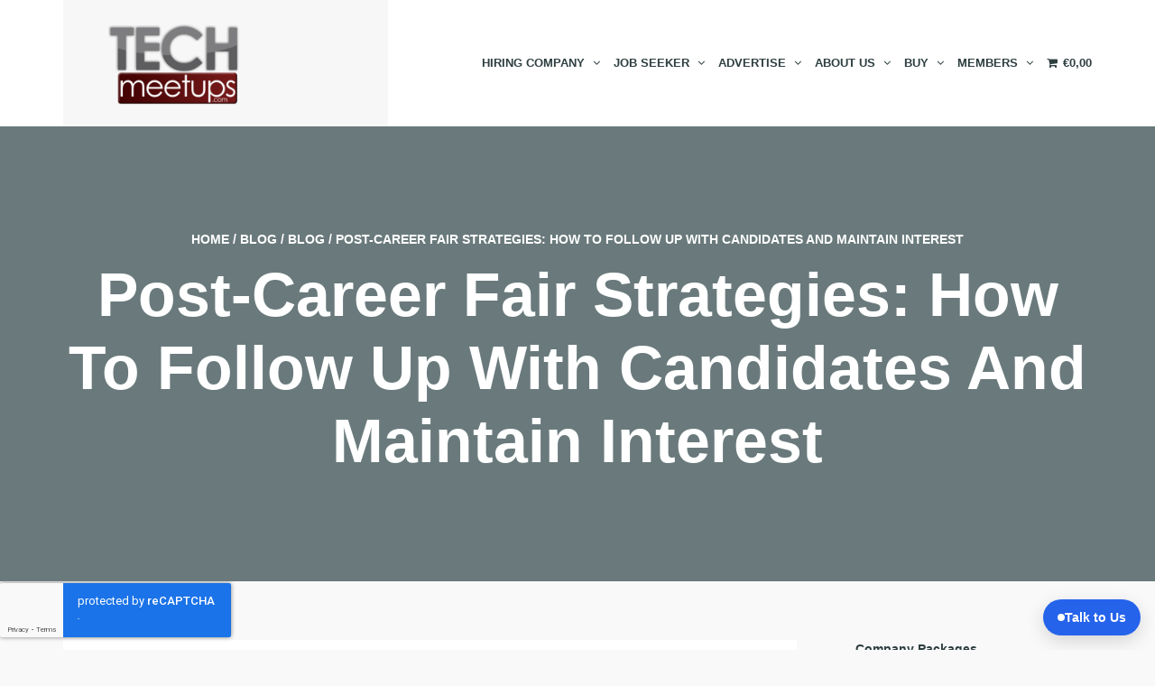

--- FILE ---
content_type: text/html; charset=UTF-8
request_url: https://techmeetups.com/how-to-follow-up-with-candidates-and-maintain-interest/
body_size: 44071
content:
<!DOCTYPE html>
<!--[if lt IE 7]>
<html class="ie6 oldie" dir="ltr" lang="en-US" prefix="og: https://ogp.me/ns#">
<![endif]-->
<!--[if IE 7]>
<html class="ie7 oldie" dir="ltr" lang="en-US" prefix="og: https://ogp.me/ns#">
<![endif]-->
<!--[if IE 8]>
<html class="ie8 oldie" dir="ltr" lang="en-US" prefix="og: https://ogp.me/ns#">
<![endif]-->
<!--[if !(IE 6) | !(IE 7) | !(IE 8)  ]><!-->
<html dir="ltr" lang="en-US" prefix="og: https://ogp.me/ns#">
<!--<![endif]-->

<head>
<!-- Google Tag Manager -->
<script>(function(w,d,s,l,i){w[l]=w[l]||[];w[l].push({'gtm.start':
new Date().getTime(),event:'gtm.js'});var f=d.getElementsByTagName(s)[0],
j=d.createElement(s),dl=l!='dataLayer'?'&l='+l:'';j.async=true;j.src=
'https://www.googletagmanager.com/gtm.js?id='+i+dl;f.parentNode.insertBefore(j,f);
})(window,document,'script','dataLayer','GTM-T6VGHDH7');</script>
<!-- End Google Tag Manager -->	
    <link rel="stylesheet" href="https://techmeetups.com/wp-content/themes/eventica-wp-child/style.css?v=499">
    <link rel="stylesheet" href="https://techmeetups.com/wp-content/themes/eventica-wp-child/css/owl.carousel.min.css">
    <link rel="stylesheet" href="https://techmeetups.com/wp-content/themes/eventica-wp-child/css/owl.theme.default.min.css">

    <meta charset="UTF-8">
<title>Post-Career Fair Strategies: How to Follow Up with Candidates and Maintain Interest - TechMeetups</title>
<meta name="viewport" content="width=device-width, initial-scale=1">

		<!-- All in One SEO 4.7.7 - aioseo.com -->
	<meta name="description" content="As the dust settles on another productive career fair, the real work of forging meaningful connections begins. The initial introductions and casual conversations at the fair are just the first steps in the hiring dance. The crucial determinant of ongoing interest from potential candidates depends on the strategic steps taken in the immediate aftermath of" />
	<meta name="robots" content="max-image-preview:large" />
	<meta name="author" content="Alexandra"/>
	<link rel="canonical" href="https://techmeetups.com/how-to-follow-up-with-candidates-and-maintain-interest/" />
	<meta name="generator" content="All in One SEO (AIOSEO) 4.7.7" />
		<meta property="og:locale" content="en_US" />
		<meta property="og:site_name" content="TechMeetups - Global Tech Community: Technology Meetups, Events, Promotion &amp; Marketing" />
		<meta property="og:type" content="article" />
		<meta property="og:title" content="Post-Career Fair Strategies: How to Follow Up with Candidates and Maintain Interest - TechMeetups" />
		<meta property="og:description" content="As the dust settles on another productive career fair, the real work of forging meaningful connections begins. The initial introductions and casual conversations at the fair are just the first steps in the hiring dance. The crucial determinant of ongoing interest from potential candidates depends on the strategic steps taken in the immediate aftermath of" />
		<meta property="og:url" content="https://techmeetups.com/how-to-follow-up-with-candidates-and-maintain-interest/" />
		<meta property="article:published_time" content="2023-08-11T08:40:08+00:00" />
		<meta property="article:modified_time" content="2023-08-11T08:40:09+00:00" />
		<meta name="twitter:card" content="summary_large_image" />
		<meta name="twitter:title" content="Post-Career Fair Strategies: How to Follow Up with Candidates and Maintain Interest - TechMeetups" />
		<meta name="twitter:description" content="As the dust settles on another productive career fair, the real work of forging meaningful connections begins. The initial introductions and casual conversations at the fair are just the first steps in the hiring dance. The crucial determinant of ongoing interest from potential candidates depends on the strategic steps taken in the immediate aftermath of" />
		<script type="application/ld+json" class="aioseo-schema">
			{"@context":"https:\/\/schema.org","@graph":[{"@type":"BlogPosting","@id":"https:\/\/techmeetups.com\/how-to-follow-up-with-candidates-and-maintain-interest\/#blogposting","name":"Post-Career Fair Strategies: How to Follow Up with Candidates and Maintain Interest - TechMeetups","headline":"Post-Career Fair Strategies: How to Follow Up with Candidates and Maintain Interest","author":{"@id":"https:\/\/techmeetups.com\/author\/alexandra\/#author"},"publisher":{"@id":"https:\/\/techmeetups.com\/#organization"},"image":{"@type":"ImageObject","url":"https:\/\/techmeetups.com\/wp-content\/uploads\/2023\/08\/How-to-Follow-Up-with-Candidates.jpg","width":1920,"height":1080,"caption":"How to Follow Up with Candidates"},"datePublished":"2023-08-11T09:40:08+01:00","dateModified":"2023-08-11T09:40:09+01:00","inLanguage":"en-US","mainEntityOfPage":{"@id":"https:\/\/techmeetups.com\/how-to-follow-up-with-candidates-and-maintain-interest\/#webpage"},"isPartOf":{"@id":"https:\/\/techmeetups.com\/how-to-follow-up-with-candidates-and-maintain-interest\/#webpage"},"articleSection":"Blog"},{"@type":"BreadcrumbList","@id":"https:\/\/techmeetups.com\/how-to-follow-up-with-candidates-and-maintain-interest\/#breadcrumblist","itemListElement":[{"@type":"ListItem","@id":"https:\/\/techmeetups.com\/#listItem","position":1,"name":"Home","item":"https:\/\/techmeetups.com\/","nextItem":{"@type":"ListItem","@id":"https:\/\/techmeetups.com\/how-to-follow-up-with-candidates-and-maintain-interest\/#listItem","name":"Post-Career Fair Strategies: How to Follow Up with Candidates and Maintain Interest"}},{"@type":"ListItem","@id":"https:\/\/techmeetups.com\/how-to-follow-up-with-candidates-and-maintain-interest\/#listItem","position":2,"name":"Post-Career Fair Strategies: How to Follow Up with Candidates and Maintain Interest","previousItem":{"@type":"ListItem","@id":"https:\/\/techmeetups.com\/#listItem","name":"Home"}}]},{"@type":"Organization","@id":"https:\/\/techmeetups.com\/#organization","name":"TechMeetups","description":"Global Tech Community: Technology Meetups, Events, Promotion & Marketing","url":"https:\/\/techmeetups.com\/"},{"@type":"Person","@id":"https:\/\/techmeetups.com\/author\/alexandra\/#author","url":"https:\/\/techmeetups.com\/author\/alexandra\/","name":"Alexandra","image":{"@type":"ImageObject","@id":"https:\/\/techmeetups.com\/how-to-follow-up-with-candidates-and-maintain-interest\/#authorImage","url":"\/\/www.gravatar.com\/avatar\/bfe56b027c953ade27088f8a94573f17?s=96&#038;r=g&#038;d=mm","width":96,"height":96,"caption":"Alexandra"}},{"@type":"WebPage","@id":"https:\/\/techmeetups.com\/how-to-follow-up-with-candidates-and-maintain-interest\/#webpage","url":"https:\/\/techmeetups.com\/how-to-follow-up-with-candidates-and-maintain-interest\/","name":"Post-Career Fair Strategies: How to Follow Up with Candidates and Maintain Interest - TechMeetups","description":"As the dust settles on another productive career fair, the real work of forging meaningful connections begins. The initial introductions and casual conversations at the fair are just the first steps in the hiring dance. The crucial determinant of ongoing interest from potential candidates depends on the strategic steps taken in the immediate aftermath of","inLanguage":"en-US","isPartOf":{"@id":"https:\/\/techmeetups.com\/#website"},"breadcrumb":{"@id":"https:\/\/techmeetups.com\/how-to-follow-up-with-candidates-and-maintain-interest\/#breadcrumblist"},"author":{"@id":"https:\/\/techmeetups.com\/author\/alexandra\/#author"},"creator":{"@id":"https:\/\/techmeetups.com\/author\/alexandra\/#author"},"image":{"@type":"ImageObject","url":"https:\/\/techmeetups.com\/wp-content\/uploads\/2023\/08\/How-to-Follow-Up-with-Candidates.jpg","@id":"https:\/\/techmeetups.com\/how-to-follow-up-with-candidates-and-maintain-interest\/#mainImage","width":1920,"height":1080,"caption":"How to Follow Up with Candidates"},"primaryImageOfPage":{"@id":"https:\/\/techmeetups.com\/how-to-follow-up-with-candidates-and-maintain-interest\/#mainImage"},"datePublished":"2023-08-11T09:40:08+01:00","dateModified":"2023-08-11T09:40:09+01:00"},{"@type":"WebSite","@id":"https:\/\/techmeetups.com\/#website","url":"https:\/\/techmeetups.com\/","name":"TechMeetups","description":"Global Tech Community: Technology Meetups, Events, Promotion & Marketing","inLanguage":"en-US","publisher":{"@id":"https:\/\/techmeetups.com\/#organization"}}]}
		</script>
		<!-- All in One SEO -->


<!-- Google Tag Manager for WordPress by gtm4wp.com -->
<script data-cfasync="false" data-pagespeed-no-defer>
	var gtm4wp_datalayer_name = "dataLayer";
	var dataLayer = dataLayer || [];
</script>
<!-- End Google Tag Manager for WordPress by gtm4wp.com --><link rel='dns-prefetch' href='//fonts.googleapis.com' />
<link rel="alternate" type="application/rss+xml" title="TechMeetups &raquo; Feed" href="https://techmeetups.com/feed/" />
<link rel="alternate" type="application/rss+xml" title="TechMeetups &raquo; Comments Feed" href="https://techmeetups.com/comments/feed/" />
<link rel="alternate" type="text/calendar" title="TechMeetups &raquo; iCal Feed" href="https://techmeetups.com/events/?ical=1" />
		<!-- This site uses the Google Analytics by MonsterInsights plugin v8.23.1 - Using Analytics tracking - https://www.monsterinsights.com/ -->
							<script src="//www.googletagmanager.com/gtag/js?id=G-89KJGE6J4Z"  data-cfasync="false" data-wpfc-render="false" type="text/javascript" async></script>
			<script data-cfasync="false" data-wpfc-render="false" type="text/javascript">
				var mi_version = '8.23.1';
				var mi_track_user = true;
				var mi_no_track_reason = '';
				
								var disableStrs = [
										'ga-disable-G-89KJGE6J4Z',
									];

				/* Function to detect opted out users */
				function __gtagTrackerIsOptedOut() {
					for (var index = 0; index < disableStrs.length; index++) {
						if (document.cookie.indexOf(disableStrs[index] + '=true') > -1) {
							return true;
						}
					}

					return false;
				}

				/* Disable tracking if the opt-out cookie exists. */
				if (__gtagTrackerIsOptedOut()) {
					for (var index = 0; index < disableStrs.length; index++) {
						window[disableStrs[index]] = true;
					}
				}

				/* Opt-out function */
				function __gtagTrackerOptout() {
					for (var index = 0; index < disableStrs.length; index++) {
						document.cookie = disableStrs[index] + '=true; expires=Thu, 31 Dec 2099 23:59:59 UTC; path=/';
						window[disableStrs[index]] = true;
					}
				}

				if ('undefined' === typeof gaOptout) {
					function gaOptout() {
						__gtagTrackerOptout();
					}
				}
								window.dataLayer = window.dataLayer || [];

				window.MonsterInsightsDualTracker = {
					helpers: {},
					trackers: {},
				};
				if (mi_track_user) {
					function __gtagDataLayer() {
						dataLayer.push(arguments);
					}

					function __gtagTracker(type, name, parameters) {
						if (!parameters) {
							parameters = {};
						}

						if (parameters.send_to) {
							__gtagDataLayer.apply(null, arguments);
							return;
						}

						if (type === 'event') {
														parameters.send_to = monsterinsights_frontend.v4_id;
							var hookName = name;
							if (typeof parameters['event_category'] !== 'undefined') {
								hookName = parameters['event_category'] + ':' + name;
							}

							if (typeof MonsterInsightsDualTracker.trackers[hookName] !== 'undefined') {
								MonsterInsightsDualTracker.trackers[hookName](parameters);
							} else {
								__gtagDataLayer('event', name, parameters);
							}
							
						} else {
							__gtagDataLayer.apply(null, arguments);
						}
					}

					__gtagTracker('js', new Date());
					__gtagTracker('set', {
						'developer_id.dZGIzZG': true,
											});
										__gtagTracker('config', 'G-89KJGE6J4Z', {"forceSSL":"true"} );
															window.gtag = __gtagTracker;										(function () {
						/* https://developers.google.com/analytics/devguides/collection/analyticsjs/ */
						/* ga and __gaTracker compatibility shim. */
						var noopfn = function () {
							return null;
						};
						var newtracker = function () {
							return new Tracker();
						};
						var Tracker = function () {
							return null;
						};
						var p = Tracker.prototype;
						p.get = noopfn;
						p.set = noopfn;
						p.send = function () {
							var args = Array.prototype.slice.call(arguments);
							args.unshift('send');
							__gaTracker.apply(null, args);
						};
						var __gaTracker = function () {
							var len = arguments.length;
							if (len === 0) {
								return;
							}
							var f = arguments[len - 1];
							if (typeof f !== 'object' || f === null || typeof f.hitCallback !== 'function') {
								if ('send' === arguments[0]) {
									var hitConverted, hitObject = false, action;
									if ('event' === arguments[1]) {
										if ('undefined' !== typeof arguments[3]) {
											hitObject = {
												'eventAction': arguments[3],
												'eventCategory': arguments[2],
												'eventLabel': arguments[4],
												'value': arguments[5] ? arguments[5] : 1,
											}
										}
									}
									if ('pageview' === arguments[1]) {
										if ('undefined' !== typeof arguments[2]) {
											hitObject = {
												'eventAction': 'page_view',
												'page_path': arguments[2],
											}
										}
									}
									if (typeof arguments[2] === 'object') {
										hitObject = arguments[2];
									}
									if (typeof arguments[5] === 'object') {
										Object.assign(hitObject, arguments[5]);
									}
									if ('undefined' !== typeof arguments[1].hitType) {
										hitObject = arguments[1];
										if ('pageview' === hitObject.hitType) {
											hitObject.eventAction = 'page_view';
										}
									}
									if (hitObject) {
										action = 'timing' === arguments[1].hitType ? 'timing_complete' : hitObject.eventAction;
										hitConverted = mapArgs(hitObject);
										__gtagTracker('event', action, hitConverted);
									}
								}
								return;
							}

							function mapArgs(args) {
								var arg, hit = {};
								var gaMap = {
									'eventCategory': 'event_category',
									'eventAction': 'event_action',
									'eventLabel': 'event_label',
									'eventValue': 'event_value',
									'nonInteraction': 'non_interaction',
									'timingCategory': 'event_category',
									'timingVar': 'name',
									'timingValue': 'value',
									'timingLabel': 'event_label',
									'page': 'page_path',
									'location': 'page_location',
									'title': 'page_title',
									'referrer' : 'page_referrer',
								};
								for (arg in args) {
																		if (!(!args.hasOwnProperty(arg) || !gaMap.hasOwnProperty(arg))) {
										hit[gaMap[arg]] = args[arg];
									} else {
										hit[arg] = args[arg];
									}
								}
								return hit;
							}

							try {
								f.hitCallback();
							} catch (ex) {
							}
						};
						__gaTracker.create = newtracker;
						__gaTracker.getByName = newtracker;
						__gaTracker.getAll = function () {
							return [];
						};
						__gaTracker.remove = noopfn;
						__gaTracker.loaded = true;
						window['__gaTracker'] = __gaTracker;
					})();
									} else {
										console.log("");
					(function () {
						function __gtagTracker() {
							return null;
						}

						window['__gtagTracker'] = __gtagTracker;
						window['gtag'] = __gtagTracker;
					})();
									}
			</script>
				<!-- / Google Analytics by MonsterInsights -->
		<script type="text/javascript">
/* <![CDATA[ */
window._wpemojiSettings = {"baseUrl":"https:\/\/s.w.org\/images\/core\/emoji\/15.0.3\/72x72\/","ext":".png","svgUrl":"https:\/\/s.w.org\/images\/core\/emoji\/15.0.3\/svg\/","svgExt":".svg","source":{"concatemoji":"https:\/\/techmeetups.com\/wp-includes\/js\/wp-emoji-release.min.js?ver=6.6.4"}};
/*! This file is auto-generated */
!function(i,n){var o,s,e;function c(e){try{var t={supportTests:e,timestamp:(new Date).valueOf()};sessionStorage.setItem(o,JSON.stringify(t))}catch(e){}}function p(e,t,n){e.clearRect(0,0,e.canvas.width,e.canvas.height),e.fillText(t,0,0);var t=new Uint32Array(e.getImageData(0,0,e.canvas.width,e.canvas.height).data),r=(e.clearRect(0,0,e.canvas.width,e.canvas.height),e.fillText(n,0,0),new Uint32Array(e.getImageData(0,0,e.canvas.width,e.canvas.height).data));return t.every(function(e,t){return e===r[t]})}function u(e,t,n){switch(t){case"flag":return n(e,"\ud83c\udff3\ufe0f\u200d\u26a7\ufe0f","\ud83c\udff3\ufe0f\u200b\u26a7\ufe0f")?!1:!n(e,"\ud83c\uddfa\ud83c\uddf3","\ud83c\uddfa\u200b\ud83c\uddf3")&&!n(e,"\ud83c\udff4\udb40\udc67\udb40\udc62\udb40\udc65\udb40\udc6e\udb40\udc67\udb40\udc7f","\ud83c\udff4\u200b\udb40\udc67\u200b\udb40\udc62\u200b\udb40\udc65\u200b\udb40\udc6e\u200b\udb40\udc67\u200b\udb40\udc7f");case"emoji":return!n(e,"\ud83d\udc26\u200d\u2b1b","\ud83d\udc26\u200b\u2b1b")}return!1}function f(e,t,n){var r="undefined"!=typeof WorkerGlobalScope&&self instanceof WorkerGlobalScope?new OffscreenCanvas(300,150):i.createElement("canvas"),a=r.getContext("2d",{willReadFrequently:!0}),o=(a.textBaseline="top",a.font="600 32px Arial",{});return e.forEach(function(e){o[e]=t(a,e,n)}),o}function t(e){var t=i.createElement("script");t.src=e,t.defer=!0,i.head.appendChild(t)}"undefined"!=typeof Promise&&(o="wpEmojiSettingsSupports",s=["flag","emoji"],n.supports={everything:!0,everythingExceptFlag:!0},e=new Promise(function(e){i.addEventListener("DOMContentLoaded",e,{once:!0})}),new Promise(function(t){var n=function(){try{var e=JSON.parse(sessionStorage.getItem(o));if("object"==typeof e&&"number"==typeof e.timestamp&&(new Date).valueOf()<e.timestamp+604800&&"object"==typeof e.supportTests)return e.supportTests}catch(e){}return null}();if(!n){if("undefined"!=typeof Worker&&"undefined"!=typeof OffscreenCanvas&&"undefined"!=typeof URL&&URL.createObjectURL&&"undefined"!=typeof Blob)try{var e="postMessage("+f.toString()+"("+[JSON.stringify(s),u.toString(),p.toString()].join(",")+"));",r=new Blob([e],{type:"text/javascript"}),a=new Worker(URL.createObjectURL(r),{name:"wpTestEmojiSupports"});return void(a.onmessage=function(e){c(n=e.data),a.terminate(),t(n)})}catch(e){}c(n=f(s,u,p))}t(n)}).then(function(e){for(var t in e)n.supports[t]=e[t],n.supports.everything=n.supports.everything&&n.supports[t],"flag"!==t&&(n.supports.everythingExceptFlag=n.supports.everythingExceptFlag&&n.supports[t]);n.supports.everythingExceptFlag=n.supports.everythingExceptFlag&&!n.supports.flag,n.DOMReady=!1,n.readyCallback=function(){n.DOMReady=!0}}).then(function(){return e}).then(function(){var e;n.supports.everything||(n.readyCallback(),(e=n.source||{}).concatemoji?t(e.concatemoji):e.wpemoji&&e.twemoji&&(t(e.twemoji),t(e.wpemoji)))}))}((window,document),window._wpemojiSettings);
/* ]]> */
</script>
<style id='wp-emoji-styles-inline-css' type='text/css'>

	img.wp-smiley, img.emoji {
		display: inline !important;
		border: none !important;
		box-shadow: none !important;
		height: 1em !important;
		width: 1em !important;
		margin: 0 0.07em !important;
		vertical-align: -0.1em !important;
		background: none !important;
		padding: 0 !important;
	}
</style>
<link rel='stylesheet' id='wp-block-library-css' href='https://techmeetups.com/wp-includes/css/dist/block-library/style.min.css?ver=6.6.4' type='text/css' media='all' />
<style id='bp-login-form-style-inline-css' type='text/css'>
.widget_bp_core_login_widget .bp-login-widget-user-avatar{float:left}.widget_bp_core_login_widget .bp-login-widget-user-links{margin-left:70px}#bp-login-widget-form label{display:block;font-weight:600;margin:15px 0 5px;width:auto}#bp-login-widget-form input[type=password],#bp-login-widget-form input[type=text]{background-color:#fafafa;border:1px solid #d6d6d6;border-radius:0;font:inherit;font-size:100%;padding:.5em;width:100%}#bp-login-widget-form .bp-login-widget-register-link,#bp-login-widget-form .login-submit{display:inline;width:-moz-fit-content;width:fit-content}#bp-login-widget-form .bp-login-widget-register-link{margin-left:1em}#bp-login-widget-form .bp-login-widget-register-link a{filter:invert(1)}#bp-login-widget-form .bp-login-widget-pwd-link{font-size:80%}

</style>
<style id='bp-member-style-inline-css' type='text/css'>
[data-type="bp/member"] input.components-placeholder__input{border:1px solid #757575;border-radius:2px;flex:1 1 auto;padding:6px 8px}.bp-block-member{position:relative}.bp-block-member .member-content{display:flex}.bp-block-member .user-nicename{display:block}.bp-block-member .user-nicename a{border:none;color:currentColor;text-decoration:none}.bp-block-member .bp-profile-button{width:100%}.bp-block-member .bp-profile-button a.button{bottom:10px;display:inline-block;margin:18px 0 0;position:absolute;right:0}.bp-block-member.has-cover .item-header-avatar,.bp-block-member.has-cover .member-content,.bp-block-member.has-cover .member-description{z-index:2}.bp-block-member.has-cover .member-content,.bp-block-member.has-cover .member-description{padding-top:75px}.bp-block-member.has-cover .bp-member-cover-image{background-color:#c5c5c5;background-position:top;background-repeat:no-repeat;background-size:cover;border:0;display:block;height:150px;left:0;margin:0;padding:0;position:absolute;top:0;width:100%;z-index:1}.bp-block-member img.avatar{height:auto;width:auto}.bp-block-member.avatar-none .item-header-avatar{display:none}.bp-block-member.avatar-none.has-cover{min-height:200px}.bp-block-member.avatar-full{min-height:150px}.bp-block-member.avatar-full .item-header-avatar{width:180px}.bp-block-member.avatar-thumb .member-content{align-items:center;min-height:50px}.bp-block-member.avatar-thumb .item-header-avatar{width:70px}.bp-block-member.avatar-full.has-cover{min-height:300px}.bp-block-member.avatar-full.has-cover .item-header-avatar{width:200px}.bp-block-member.avatar-full.has-cover img.avatar{background:#fffc;border:2px solid #fff;margin-left:20px}.bp-block-member.avatar-thumb.has-cover .item-header-avatar{padding-top:75px}.entry .entry-content .bp-block-member .user-nicename a{border:none;color:currentColor;text-decoration:none}

</style>
<style id='bp-members-style-inline-css' type='text/css'>
[data-type="bp/members"] .components-placeholder.is-appender{min-height:0}[data-type="bp/members"] .components-placeholder.is-appender .components-placeholder__label:empty{display:none}[data-type="bp/members"] .components-placeholder input.components-placeholder__input{border:1px solid #757575;border-radius:2px;flex:1 1 auto;padding:6px 8px}[data-type="bp/members"].avatar-none .member-description{width:calc(100% - 44px)}[data-type="bp/members"].avatar-full .member-description{width:calc(100% - 224px)}[data-type="bp/members"].avatar-thumb .member-description{width:calc(100% - 114px)}[data-type="bp/members"] .member-content{position:relative}[data-type="bp/members"] .member-content .is-right{position:absolute;right:2px;top:2px}[data-type="bp/members"] .columns-2 .member-content .member-description,[data-type="bp/members"] .columns-3 .member-content .member-description,[data-type="bp/members"] .columns-4 .member-content .member-description{padding-left:44px;width:calc(100% - 44px)}[data-type="bp/members"] .columns-3 .is-right{right:-10px}[data-type="bp/members"] .columns-4 .is-right{right:-50px}.bp-block-members.is-grid{display:flex;flex-wrap:wrap;padding:0}.bp-block-members.is-grid .member-content{margin:0 1.25em 1.25em 0;width:100%}@media(min-width:600px){.bp-block-members.columns-2 .member-content{width:calc(50% - .625em)}.bp-block-members.columns-2 .member-content:nth-child(2n){margin-right:0}.bp-block-members.columns-3 .member-content{width:calc(33.33333% - .83333em)}.bp-block-members.columns-3 .member-content:nth-child(3n){margin-right:0}.bp-block-members.columns-4 .member-content{width:calc(25% - .9375em)}.bp-block-members.columns-4 .member-content:nth-child(4n){margin-right:0}}.bp-block-members .member-content{display:flex;flex-direction:column;padding-bottom:1em;text-align:center}.bp-block-members .member-content .item-header-avatar,.bp-block-members .member-content .member-description{width:100%}.bp-block-members .member-content .item-header-avatar{margin:0 auto}.bp-block-members .member-content .item-header-avatar img.avatar{display:inline-block}@media(min-width:600px){.bp-block-members .member-content{flex-direction:row;text-align:left}.bp-block-members .member-content .item-header-avatar,.bp-block-members .member-content .member-description{width:auto}.bp-block-members .member-content .item-header-avatar{margin:0}}.bp-block-members .member-content .user-nicename{display:block}.bp-block-members .member-content .user-nicename a{border:none;color:currentColor;text-decoration:none}.bp-block-members .member-content time{color:#767676;display:block;font-size:80%}.bp-block-members.avatar-none .item-header-avatar{display:none}.bp-block-members.avatar-full{min-height:190px}.bp-block-members.avatar-full .item-header-avatar{width:180px}.bp-block-members.avatar-thumb .member-content{min-height:80px}.bp-block-members.avatar-thumb .item-header-avatar{width:70px}.bp-block-members.columns-2 .member-content,.bp-block-members.columns-3 .member-content,.bp-block-members.columns-4 .member-content{display:block;text-align:center}.bp-block-members.columns-2 .member-content .item-header-avatar,.bp-block-members.columns-3 .member-content .item-header-avatar,.bp-block-members.columns-4 .member-content .item-header-avatar{margin:0 auto}.bp-block-members img.avatar{height:auto;max-width:-moz-fit-content;max-width:fit-content;width:auto}.bp-block-members .member-content.has-activity{align-items:center}.bp-block-members .member-content.has-activity .item-header-avatar{padding-right:1em}.bp-block-members .member-content.has-activity .wp-block-quote{margin-bottom:0;text-align:left}.bp-block-members .member-content.has-activity .wp-block-quote cite a,.entry .entry-content .bp-block-members .user-nicename a{border:none;color:currentColor;text-decoration:none}

</style>
<style id='bp-dynamic-members-style-inline-css' type='text/css'>
.bp-dynamic-block-container .item-options{font-size:.5em;margin:0 0 1em;padding:1em 0}.bp-dynamic-block-container .item-options a.selected{font-weight:600}.bp-dynamic-block-container ul.item-list{list-style:none;margin:1em 0;padding-left:0}.bp-dynamic-block-container ul.item-list li{margin-bottom:1em}.bp-dynamic-block-container ul.item-list li:after,.bp-dynamic-block-container ul.item-list li:before{content:" ";display:table}.bp-dynamic-block-container ul.item-list li:after{clear:both}.bp-dynamic-block-container ul.item-list li .item-avatar{float:left;width:60px}.bp-dynamic-block-container ul.item-list li .item{margin-left:70px}

</style>
<style id='bp-online-members-style-inline-css' type='text/css'>
.widget_bp_core_whos_online_widget .avatar-block,[data-type="bp/online-members"] .avatar-block{display:flex;flex-flow:row wrap}.widget_bp_core_whos_online_widget .avatar-block img,[data-type="bp/online-members"] .avatar-block img{margin:.5em}

</style>
<style id='bp-active-members-style-inline-css' type='text/css'>
.widget_bp_core_recently_active_widget .avatar-block,[data-type="bp/active-members"] .avatar-block{display:flex;flex-flow:row wrap}.widget_bp_core_recently_active_widget .avatar-block img,[data-type="bp/active-members"] .avatar-block img{margin:.5em}

</style>
<style id='bp-latest-activities-style-inline-css' type='text/css'>
.bp-latest-activities .components-flex.components-select-control select[multiple]{height:auto;padding:0 8px}.bp-latest-activities .components-flex.components-select-control select[multiple]+.components-input-control__suffix svg{display:none}.bp-latest-activities-block a,.entry .entry-content .bp-latest-activities-block a{border:none;text-decoration:none}.bp-latest-activities-block .activity-list.item-list blockquote{border:none;padding:0}.bp-latest-activities-block .activity-list.item-list blockquote .activity-item:not(.mini){box-shadow:1px 0 4px #00000026;padding:0 1em;position:relative}.bp-latest-activities-block .activity-list.item-list blockquote .activity-item:not(.mini):after,.bp-latest-activities-block .activity-list.item-list blockquote .activity-item:not(.mini):before{border-color:#0000;border-style:solid;content:"";display:block;height:0;left:15px;position:absolute;width:0}.bp-latest-activities-block .activity-list.item-list blockquote .activity-item:not(.mini):before{border-top-color:#00000026;border-width:9px;bottom:-18px;left:14px}.bp-latest-activities-block .activity-list.item-list blockquote .activity-item:not(.mini):after{border-top-color:#fff;border-width:8px;bottom:-16px}.bp-latest-activities-block .activity-list.item-list blockquote .activity-item.mini .avatar{display:inline-block;height:20px;margin-right:2px;vertical-align:middle;width:20px}.bp-latest-activities-block .activity-list.item-list footer{align-items:center;display:flex}.bp-latest-activities-block .activity-list.item-list footer img.avatar{border:none;display:inline-block;margin-right:.5em}.bp-latest-activities-block .activity-list.item-list footer .activity-time-since{font-size:90%}.bp-latest-activities-block .widget-error{border-left:4px solid #0b80a4;box-shadow:1px 0 4px #00000026}.bp-latest-activities-block .widget-error p{padding:0 1em}

</style>
<style id='bp-friends-style-inline-css' type='text/css'>
.bp-dynamic-block-container .item-options{font-size:.5em;margin:0 0 1em;padding:1em 0}.bp-dynamic-block-container .item-options a.selected{font-weight:600}.bp-dynamic-block-container ul.item-list{list-style:none;margin:1em 0;padding-left:0}.bp-dynamic-block-container ul.item-list li{margin-bottom:1em}.bp-dynamic-block-container ul.item-list li:after,.bp-dynamic-block-container ul.item-list li:before{content:" ";display:table}.bp-dynamic-block-container ul.item-list li:after{clear:both}.bp-dynamic-block-container ul.item-list li .item-avatar{float:left;width:60px}.bp-dynamic-block-container ul.item-list li .item{margin-left:70px}

</style>
<style id='bp-group-style-inline-css' type='text/css'>
[data-type="bp/group"] input.components-placeholder__input{border:1px solid #757575;border-radius:2px;flex:1 1 auto;padding:6px 8px}.bp-block-group{position:relative}.bp-block-group .group-content{display:flex}.bp-block-group .group-description{width:100%}.bp-block-group .group-description-content{margin-bottom:18px;width:100%}.bp-block-group .bp-profile-button{overflow:hidden;width:100%}.bp-block-group .bp-profile-button a.button{margin:18px 0 0}.bp-block-group.has-cover .group-content,.bp-block-group.has-cover .group-description,.bp-block-group.has-cover .item-header-avatar{z-index:2}.bp-block-group.has-cover .group-content,.bp-block-group.has-cover .group-description{padding-top:75px}.bp-block-group.has-cover .bp-group-cover-image{background-color:#c5c5c5;background-position:top;background-repeat:no-repeat;background-size:cover;border:0;display:block;height:150px;left:0;margin:0;padding:0;position:absolute;top:0;width:100%;z-index:1}.bp-block-group img.avatar{height:auto;width:auto}.bp-block-group.avatar-none .item-header-avatar{display:none}.bp-block-group.avatar-full{min-height:150px}.bp-block-group.avatar-full .item-header-avatar{width:180px}.bp-block-group.avatar-full .group-description{padding-left:35px}.bp-block-group.avatar-thumb .item-header-avatar{width:70px}.bp-block-group.avatar-thumb .item-header-avatar img.avatar{margin-top:15px}.bp-block-group.avatar-none.has-cover{min-height:200px}.bp-block-group.avatar-none.has-cover .item-header-avatar{padding-top:75px}.bp-block-group.avatar-full.has-cover{min-height:300px}.bp-block-group.avatar-full.has-cover .item-header-avatar{width:200px}.bp-block-group.avatar-full.has-cover img.avatar{background:#fffc;border:2px solid #fff;margin-left:20px}.bp-block-group.avatar-thumb:not(.has-description) .group-content{align-items:center;min-height:50px}.bp-block-group.avatar-thumb.has-cover .item-header-avatar{padding-top:75px}.bp-block-group.has-description .bp-profile-button a.button{display:block;float:right}

</style>
<style id='bp-groups-style-inline-css' type='text/css'>
[data-type="bp/groups"] .components-placeholder.is-appender{min-height:0}[data-type="bp/groups"] .components-placeholder.is-appender .components-placeholder__label:empty{display:none}[data-type="bp/groups"] .components-placeholder input.components-placeholder__input{border:1px solid #757575;border-radius:2px;flex:1 1 auto;padding:6px 8px}[data-type="bp/groups"].avatar-none .group-description{width:calc(100% - 44px)}[data-type="bp/groups"].avatar-full .group-description{width:calc(100% - 224px)}[data-type="bp/groups"].avatar-thumb .group-description{width:calc(100% - 114px)}[data-type="bp/groups"] .group-content{position:relative}[data-type="bp/groups"] .group-content .is-right{position:absolute;right:2px;top:2px}[data-type="bp/groups"] .columns-2 .group-content .group-description,[data-type="bp/groups"] .columns-3 .group-content .group-description,[data-type="bp/groups"] .columns-4 .group-content .group-description{padding-left:44px;width:calc(100% - 44px)}[data-type="bp/groups"] .columns-3 .is-right{right:-10px}[data-type="bp/groups"] .columns-4 .is-right{right:-50px}.bp-block-groups.is-grid{display:flex;flex-wrap:wrap;padding:0}.bp-block-groups.is-grid .group-content{margin:0 1.25em 1.25em 0;width:100%}@media(min-width:600px){.bp-block-groups.columns-2 .group-content{width:calc(50% - .625em)}.bp-block-groups.columns-2 .group-content:nth-child(2n){margin-right:0}.bp-block-groups.columns-3 .group-content{width:calc(33.33333% - .83333em)}.bp-block-groups.columns-3 .group-content:nth-child(3n){margin-right:0}.bp-block-groups.columns-4 .group-content{width:calc(25% - .9375em)}.bp-block-groups.columns-4 .group-content:nth-child(4n){margin-right:0}}.bp-block-groups .group-content{display:flex;flex-direction:column;padding-bottom:1em;text-align:center}.bp-block-groups .group-content .group-description,.bp-block-groups .group-content .item-header-avatar{width:100%}.bp-block-groups .group-content .item-header-avatar{margin:0 auto}.bp-block-groups .group-content .item-header-avatar img.avatar{display:inline-block}@media(min-width:600px){.bp-block-groups .group-content{flex-direction:row;text-align:left}.bp-block-groups .group-content .group-description,.bp-block-groups .group-content .item-header-avatar{width:auto}.bp-block-groups .group-content .item-header-avatar{margin:0}}.bp-block-groups .group-content time{color:#767676;display:block;font-size:80%}.bp-block-groups.avatar-none .item-header-avatar{display:none}.bp-block-groups.avatar-full{min-height:190px}.bp-block-groups.avatar-full .item-header-avatar{width:180px}.bp-block-groups.avatar-thumb .group-content{min-height:80px}.bp-block-groups.avatar-thumb .item-header-avatar{width:70px}.bp-block-groups.columns-2 .group-content,.bp-block-groups.columns-3 .group-content,.bp-block-groups.columns-4 .group-content{display:block;text-align:center}.bp-block-groups.columns-2 .group-content .item-header-avatar,.bp-block-groups.columns-3 .group-content .item-header-avatar,.bp-block-groups.columns-4 .group-content .item-header-avatar{margin:0 auto}.bp-block-groups img.avatar{height:auto;max-width:-moz-fit-content;max-width:fit-content;width:auto}.bp-block-groups .member-content.has-description{align-items:center}.bp-block-groups .member-content.has-description .item-header-avatar{padding-right:1em}.bp-block-groups .member-content.has-description .group-description-content{margin-bottom:0;text-align:left}

</style>
<style id='bp-dynamic-groups-style-inline-css' type='text/css'>
.bp-dynamic-block-container .item-options{font-size:.5em;margin:0 0 1em;padding:1em 0}.bp-dynamic-block-container .item-options a.selected{font-weight:600}.bp-dynamic-block-container ul.item-list{list-style:none;margin:1em 0;padding-left:0}.bp-dynamic-block-container ul.item-list li{margin-bottom:1em}.bp-dynamic-block-container ul.item-list li:after,.bp-dynamic-block-container ul.item-list li:before{content:" ";display:table}.bp-dynamic-block-container ul.item-list li:after{clear:both}.bp-dynamic-block-container ul.item-list li .item-avatar{float:left;width:60px}.bp-dynamic-block-container ul.item-list li .item{margin-left:70px}

</style>
<style id='bp-sitewide-notices-style-inline-css' type='text/css'>
.bp-sitewide-notice-block .bp-screen-reader-text,[data-type="bp/sitewide-notices"] .bp-screen-reader-text{border:0;clip:rect(0 0 0 0);height:1px;margin:-1px;overflow:hidden;padding:0;position:absolute;width:1px;word-wrap:normal!important}.bp-sitewide-notice-block [data-bp-tooltip]:after,[data-type="bp/sitewide-notices"] [data-bp-tooltip]:after{background-color:#fff;border:1px solid #737373;border-radius:1px;box-shadow:4px 4px 8px #0003;color:#333;content:attr(data-bp-tooltip);display:none;font-family:Helvetica Neue,Helvetica,Arial,san-serif;font-size:12px;font-weight:400;letter-spacing:normal;line-height:1.25;max-width:200px;opacity:0;padding:5px 8px;pointer-events:none;position:absolute;text-shadow:none;text-transform:none;transform:translateZ(0);transition:all 1.5s ease;visibility:hidden;white-space:nowrap;word-wrap:break-word;z-index:100000}.bp-sitewide-notice-block .bp-tooltip:after,[data-type="bp/sitewide-notices"] .bp-tooltip:after{left:50%;margin-top:7px;top:110%;transform:translate(-50%)}.bp-sitewide-notice-block{border-left:4px solid #ff853c;padding-left:1em;position:relative}.bp-sitewide-notice-block h2:before{background:none;border:none}.bp-sitewide-notice-block .dismiss-notice{background-color:#0000;border:1px solid #ff853c;color:#ff853c;display:block;padding:.2em .5em;position:absolute;right:.5em;top:.5em;width:-moz-fit-content;width:fit-content}.bp-sitewide-notice-block .dismiss-notice:hover{background-color:#ff853c;color:#fff}

</style>
<style id='classic-theme-styles-inline-css' type='text/css'>
/*! This file is auto-generated */
.wp-block-button__link{color:#fff;background-color:#32373c;border-radius:9999px;box-shadow:none;text-decoration:none;padding:calc(.667em + 2px) calc(1.333em + 2px);font-size:1.125em}.wp-block-file__button{background:#32373c;color:#fff;text-decoration:none}
</style>
<style id='global-styles-inline-css' type='text/css'>
:root{--wp--preset--aspect-ratio--square: 1;--wp--preset--aspect-ratio--4-3: 4/3;--wp--preset--aspect-ratio--3-4: 3/4;--wp--preset--aspect-ratio--3-2: 3/2;--wp--preset--aspect-ratio--2-3: 2/3;--wp--preset--aspect-ratio--16-9: 16/9;--wp--preset--aspect-ratio--9-16: 9/16;--wp--preset--color--black: #000000;--wp--preset--color--cyan-bluish-gray: #abb8c3;--wp--preset--color--white: #ffffff;--wp--preset--color--pale-pink: #f78da7;--wp--preset--color--vivid-red: #cf2e2e;--wp--preset--color--luminous-vivid-orange: #ff6900;--wp--preset--color--luminous-vivid-amber: #fcb900;--wp--preset--color--light-green-cyan: #7bdcb5;--wp--preset--color--vivid-green-cyan: #00d084;--wp--preset--color--pale-cyan-blue: #8ed1fc;--wp--preset--color--vivid-cyan-blue: #0693e3;--wp--preset--color--vivid-purple: #9b51e0;--wp--preset--gradient--vivid-cyan-blue-to-vivid-purple: linear-gradient(135deg,rgba(6,147,227,1) 0%,rgb(155,81,224) 100%);--wp--preset--gradient--light-green-cyan-to-vivid-green-cyan: linear-gradient(135deg,rgb(122,220,180) 0%,rgb(0,208,130) 100%);--wp--preset--gradient--luminous-vivid-amber-to-luminous-vivid-orange: linear-gradient(135deg,rgba(252,185,0,1) 0%,rgba(255,105,0,1) 100%);--wp--preset--gradient--luminous-vivid-orange-to-vivid-red: linear-gradient(135deg,rgba(255,105,0,1) 0%,rgb(207,46,46) 100%);--wp--preset--gradient--very-light-gray-to-cyan-bluish-gray: linear-gradient(135deg,rgb(238,238,238) 0%,rgb(169,184,195) 100%);--wp--preset--gradient--cool-to-warm-spectrum: linear-gradient(135deg,rgb(74,234,220) 0%,rgb(151,120,209) 20%,rgb(207,42,186) 40%,rgb(238,44,130) 60%,rgb(251,105,98) 80%,rgb(254,248,76) 100%);--wp--preset--gradient--blush-light-purple: linear-gradient(135deg,rgb(255,206,236) 0%,rgb(152,150,240) 100%);--wp--preset--gradient--blush-bordeaux: linear-gradient(135deg,rgb(254,205,165) 0%,rgb(254,45,45) 50%,rgb(107,0,62) 100%);--wp--preset--gradient--luminous-dusk: linear-gradient(135deg,rgb(255,203,112) 0%,rgb(199,81,192) 50%,rgb(65,88,208) 100%);--wp--preset--gradient--pale-ocean: linear-gradient(135deg,rgb(255,245,203) 0%,rgb(182,227,212) 50%,rgb(51,167,181) 100%);--wp--preset--gradient--electric-grass: linear-gradient(135deg,rgb(202,248,128) 0%,rgb(113,206,126) 100%);--wp--preset--gradient--midnight: linear-gradient(135deg,rgb(2,3,129) 0%,rgb(40,116,252) 100%);--wp--preset--font-size--small: 13px;--wp--preset--font-size--medium: 20px;--wp--preset--font-size--large: 36px;--wp--preset--font-size--x-large: 42px;--wp--preset--font-family--inter: "Inter", sans-serif;--wp--preset--font-family--cardo: Cardo;--wp--preset--spacing--20: 0.44rem;--wp--preset--spacing--30: 0.67rem;--wp--preset--spacing--40: 1rem;--wp--preset--spacing--50: 1.5rem;--wp--preset--spacing--60: 2.25rem;--wp--preset--spacing--70: 3.38rem;--wp--preset--spacing--80: 5.06rem;--wp--preset--shadow--natural: 6px 6px 9px rgba(0, 0, 0, 0.2);--wp--preset--shadow--deep: 12px 12px 50px rgba(0, 0, 0, 0.4);--wp--preset--shadow--sharp: 6px 6px 0px rgba(0, 0, 0, 0.2);--wp--preset--shadow--outlined: 6px 6px 0px -3px rgba(255, 255, 255, 1), 6px 6px rgba(0, 0, 0, 1);--wp--preset--shadow--crisp: 6px 6px 0px rgba(0, 0, 0, 1);}:where(.is-layout-flex){gap: 0.5em;}:where(.is-layout-grid){gap: 0.5em;}body .is-layout-flex{display: flex;}.is-layout-flex{flex-wrap: wrap;align-items: center;}.is-layout-flex > :is(*, div){margin: 0;}body .is-layout-grid{display: grid;}.is-layout-grid > :is(*, div){margin: 0;}:where(.wp-block-columns.is-layout-flex){gap: 2em;}:where(.wp-block-columns.is-layout-grid){gap: 2em;}:where(.wp-block-post-template.is-layout-flex){gap: 1.25em;}:where(.wp-block-post-template.is-layout-grid){gap: 1.25em;}.has-black-color{color: var(--wp--preset--color--black) !important;}.has-cyan-bluish-gray-color{color: var(--wp--preset--color--cyan-bluish-gray) !important;}.has-white-color{color: var(--wp--preset--color--white) !important;}.has-pale-pink-color{color: var(--wp--preset--color--pale-pink) !important;}.has-vivid-red-color{color: var(--wp--preset--color--vivid-red) !important;}.has-luminous-vivid-orange-color{color: var(--wp--preset--color--luminous-vivid-orange) !important;}.has-luminous-vivid-amber-color{color: var(--wp--preset--color--luminous-vivid-amber) !important;}.has-light-green-cyan-color{color: var(--wp--preset--color--light-green-cyan) !important;}.has-vivid-green-cyan-color{color: var(--wp--preset--color--vivid-green-cyan) !important;}.has-pale-cyan-blue-color{color: var(--wp--preset--color--pale-cyan-blue) !important;}.has-vivid-cyan-blue-color{color: var(--wp--preset--color--vivid-cyan-blue) !important;}.has-vivid-purple-color{color: var(--wp--preset--color--vivid-purple) !important;}.has-black-background-color{background-color: var(--wp--preset--color--black) !important;}.has-cyan-bluish-gray-background-color{background-color: var(--wp--preset--color--cyan-bluish-gray) !important;}.has-white-background-color{background-color: var(--wp--preset--color--white) !important;}.has-pale-pink-background-color{background-color: var(--wp--preset--color--pale-pink) !important;}.has-vivid-red-background-color{background-color: var(--wp--preset--color--vivid-red) !important;}.has-luminous-vivid-orange-background-color{background-color: var(--wp--preset--color--luminous-vivid-orange) !important;}.has-luminous-vivid-amber-background-color{background-color: var(--wp--preset--color--luminous-vivid-amber) !important;}.has-light-green-cyan-background-color{background-color: var(--wp--preset--color--light-green-cyan) !important;}.has-vivid-green-cyan-background-color{background-color: var(--wp--preset--color--vivid-green-cyan) !important;}.has-pale-cyan-blue-background-color{background-color: var(--wp--preset--color--pale-cyan-blue) !important;}.has-vivid-cyan-blue-background-color{background-color: var(--wp--preset--color--vivid-cyan-blue) !important;}.has-vivid-purple-background-color{background-color: var(--wp--preset--color--vivid-purple) !important;}.has-black-border-color{border-color: var(--wp--preset--color--black) !important;}.has-cyan-bluish-gray-border-color{border-color: var(--wp--preset--color--cyan-bluish-gray) !important;}.has-white-border-color{border-color: var(--wp--preset--color--white) !important;}.has-pale-pink-border-color{border-color: var(--wp--preset--color--pale-pink) !important;}.has-vivid-red-border-color{border-color: var(--wp--preset--color--vivid-red) !important;}.has-luminous-vivid-orange-border-color{border-color: var(--wp--preset--color--luminous-vivid-orange) !important;}.has-luminous-vivid-amber-border-color{border-color: var(--wp--preset--color--luminous-vivid-amber) !important;}.has-light-green-cyan-border-color{border-color: var(--wp--preset--color--light-green-cyan) !important;}.has-vivid-green-cyan-border-color{border-color: var(--wp--preset--color--vivid-green-cyan) !important;}.has-pale-cyan-blue-border-color{border-color: var(--wp--preset--color--pale-cyan-blue) !important;}.has-vivid-cyan-blue-border-color{border-color: var(--wp--preset--color--vivid-cyan-blue) !important;}.has-vivid-purple-border-color{border-color: var(--wp--preset--color--vivid-purple) !important;}.has-vivid-cyan-blue-to-vivid-purple-gradient-background{background: var(--wp--preset--gradient--vivid-cyan-blue-to-vivid-purple) !important;}.has-light-green-cyan-to-vivid-green-cyan-gradient-background{background: var(--wp--preset--gradient--light-green-cyan-to-vivid-green-cyan) !important;}.has-luminous-vivid-amber-to-luminous-vivid-orange-gradient-background{background: var(--wp--preset--gradient--luminous-vivid-amber-to-luminous-vivid-orange) !important;}.has-luminous-vivid-orange-to-vivid-red-gradient-background{background: var(--wp--preset--gradient--luminous-vivid-orange-to-vivid-red) !important;}.has-very-light-gray-to-cyan-bluish-gray-gradient-background{background: var(--wp--preset--gradient--very-light-gray-to-cyan-bluish-gray) !important;}.has-cool-to-warm-spectrum-gradient-background{background: var(--wp--preset--gradient--cool-to-warm-spectrum) !important;}.has-blush-light-purple-gradient-background{background: var(--wp--preset--gradient--blush-light-purple) !important;}.has-blush-bordeaux-gradient-background{background: var(--wp--preset--gradient--blush-bordeaux) !important;}.has-luminous-dusk-gradient-background{background: var(--wp--preset--gradient--luminous-dusk) !important;}.has-pale-ocean-gradient-background{background: var(--wp--preset--gradient--pale-ocean) !important;}.has-electric-grass-gradient-background{background: var(--wp--preset--gradient--electric-grass) !important;}.has-midnight-gradient-background{background: var(--wp--preset--gradient--midnight) !important;}.has-small-font-size{font-size: var(--wp--preset--font-size--small) !important;}.has-medium-font-size{font-size: var(--wp--preset--font-size--medium) !important;}.has-large-font-size{font-size: var(--wp--preset--font-size--large) !important;}.has-x-large-font-size{font-size: var(--wp--preset--font-size--x-large) !important;}
:where(.wp-block-post-template.is-layout-flex){gap: 1.25em;}:where(.wp-block-post-template.is-layout-grid){gap: 1.25em;}
:where(.wp-block-columns.is-layout-flex){gap: 2em;}:where(.wp-block-columns.is-layout-grid){gap: 2em;}
:root :where(.wp-block-pullquote){font-size: 1.5em;line-height: 1.6;}
</style>
<link rel='stylesheet' id='ap_plugin_main_stylesheet-css' href='https://techmeetups.com/wp-content/plugins/ap-plugin-scripteo/frontend/css/asset/style.css?ver=6.6.4' type='text/css' media='all' />
<link rel='stylesheet' id='ap_plugin_user_panel-css' href='https://techmeetups.com/wp-content/plugins/ap-plugin-scripteo/frontend/css/asset/user-panel.css?ver=6.6.4' type='text/css' media='all' />
<link rel='stylesheet' id='ap_plugin_template_stylesheet-css' href='https://techmeetups.com/wp-content/plugins/ap-plugin-scripteo/frontend/css/all.css?ver=6.6.4' type='text/css' media='all' />
<link rel='stylesheet' id='ap_plugin_animate_stylesheet-css' href='https://techmeetups.com/wp-content/plugins/ap-plugin-scripteo/frontend/css/asset/animate.css?ver=6.6.4' type='text/css' media='all' />
<link rel='stylesheet' id='ap_plugin_chart_stylesheet-css' href='https://techmeetups.com/wp-content/plugins/ap-plugin-scripteo/frontend/css/asset/chart.css?ver=6.6.4' type='text/css' media='all' />
<link rel='stylesheet' id='ap_plugin_carousel_stylesheet-css' href='https://techmeetups.com/wp-content/plugins/ap-plugin-scripteo/frontend/css/asset/bsa.carousel.css?ver=6.6.4' type='text/css' media='all' />
<link rel='stylesheet' id='ap_plugin_materialize_stylesheet-css' href='https://techmeetups.com/wp-content/plugins/ap-plugin-scripteo/frontend/css/asset/material-design.css?ver=6.6.4' type='text/css' media='all' />
<link rel='stylesheet' id='contact-form-7-css' href='https://techmeetups.com/wp-content/plugins/contact-form-7/includes/css/styles.css?ver=6.0.2' type='text/css' media='all' />
<link rel='stylesheet' id='woocommerce-layout-css' href='https://techmeetups.com/wp-content/plugins/woocommerce/assets/css/woocommerce-layout.css?ver=9.6.3' type='text/css' media='all' />
<link rel='stylesheet' id='woocommerce-smallscreen-css' href='https://techmeetups.com/wp-content/plugins/woocommerce/assets/css/woocommerce-smallscreen.css?ver=9.6.3' type='text/css' media='only screen and (max-width: 768px)' />
<link rel='stylesheet' id='woocommerce-general-css' href='https://techmeetups.com/wp-content/plugins/woocommerce/assets/css/woocommerce.css?ver=9.6.3' type='text/css' media='all' />
<style id='woocommerce-inline-inline-css' type='text/css'>
.woocommerce form .form-row .required { visibility: visible; }
</style>
<link rel='stylesheet' id='wp-job-manager-job-listings-css' href='https://techmeetups.com/wp-content/plugins/wp-job-manager/assets/dist/css/job-listings.css?ver=598383a28ac5f9f156e4' type='text/css' media='all' />
<link rel='stylesheet' id='wpcf7-redirect-script-frontend-css' href='https://techmeetups.com/wp-content/plugins/wpcf7-redirect/build/assets/frontend-script.css?ver=2c532d7e2be36f6af233' type='text/css' media='all' />
<link rel='stylesheet' id='ez-toc-css' href='https://techmeetups.com/wp-content/plugins/easy-table-of-contents/assets/css/screen.min.css?ver=2.0.63' type='text/css' media='all' />
<style id='ez-toc-inline-css' type='text/css'>
div#ez-toc-container .ez-toc-title {font-size: 120%;}div#ez-toc-container .ez-toc-title {font-weight: 500;}div#ez-toc-container ul li {font-size: 85%;}div#ez-toc-container ul li {font-weight: 400;}div#ez-toc-container nav ul ul li {font-size: 90%;}
</style>
<link rel='stylesheet' id='brands-styles-css' href='https://techmeetups.com/wp-content/plugins/woocommerce/assets/css/brands.css?ver=9.6.3' type='text/css' media='all' />
<link rel='stylesheet' id='wp-members-css' href='https://techmeetups.com/wp-content/plugins/wp-members/assets/css/forms/generic-no-float.min.css?ver=3.4.9.7' type='text/css' media='all' />
<link rel='stylesheet' id='arm_front_css-css' href='https://techmeetups.com/wp-content/plugins/armember/css/arm_front.css?ver=6.6' type='text/css' media='all' />
<link rel='stylesheet' id='arm_form_style_css-css' href='https://techmeetups.com/wp-content/plugins/armember/css/arm_form_style.css?ver=6.6' type='text/css' media='all' />
<link rel='stylesheet' id='arm_fontawesome_css-css' href='https://techmeetups.com/wp-content/plugins/armember/css/arm-font-awesome.css?ver=6.6' type='text/css' media='all' />
<link rel='stylesheet' id='arm_front_components_base-controls-css' href='https://techmeetups.com/wp-content/plugins/armember/assets/css/front/components/_base-controls.css?ver=6.6' type='text/css' media='all' />
<link rel='stylesheet' id='arm_front_components_form-style_base-css' href='https://techmeetups.com/wp-content/plugins/armember/assets/css/front/components/form-style/_base.css?ver=6.6' type='text/css' media='all' />
<link rel='stylesheet' id='arm_front_components_form-style__arm-style-default-css' href='https://techmeetups.com/wp-content/plugins/armember/assets/css/front/components/form-style/_arm-style-default.css?ver=6.6' type='text/css' media='all' />
<link rel='stylesheet' id='arm_front_components_form-style__arm-style-outline-material-css' href='https://techmeetups.com/wp-content/plugins/armember/assets/css/front/components/form-style/_arm-style-outline-material.css?ver=6.6' type='text/css' media='all' />
<link rel='stylesheet' id='arm_front_component_css-css' href='https://techmeetups.com/wp-content/plugins/armember/assets/css/front/arm_front.css?ver=6.6' type='text/css' media='all' />
<link rel='stylesheet' id='arm_bootstrap_all_css-css' href='https://techmeetups.com/wp-content/plugins/armember/bootstrap/css/bootstrap_all.css?ver=6.6' type='text/css' media='all' />
<link rel='stylesheet' id='google-font-101-css' href='https://fonts.googleapis.com/css?family=Poppins&#038;ver=6.6' type='text/css' media='all' />
<link rel='stylesheet' id='arm_angular_material_css-css' href='https://techmeetups.com/wp-content/plugins/armember/materialize/arm_materialize.css?ver=6.6' type='text/css' media='all' />
<link rel='stylesheet' id='google-font-1-css' href='https://fonts.googleapis.com/css?family=Poppins&#038;ver=6.6' type='text/css' media='all' />
<link rel='stylesheet' id='popup-maker-site-css' href='//techmeetups.com/wp-content/uploads/pum/pum-site-styles.css?generated=1744822062&#038;ver=1.20.4' type='text/css' media='all' />
<link rel='stylesheet' id='style-vendors-css' href='https://techmeetups.com/wp-content/themes/eventica-wp/style-vendors.css?ver=1.17.8' type='text/css' media='all' />
<link rel='stylesheet' id='style-parent-css' href='https://techmeetups.com/wp-content/themes/eventica-wp/style.css?ver=1.17.8' type='text/css' media='all' />
<link rel='stylesheet' id='style-theme-css' href='https://techmeetups.com/wp-content/themes/eventica-wp-child/style.css?ver=1.17.8' type='text/css' media='all' />
<style id='style-theme-inline-css' type='text/css'>
.site-branding { background: #f7f7f7; }#footer-block { background-color: #919191; }#back-top, #back-top:hover { background-color: #ad3b24; }#back-top, #back-top:hover { background-color: #ad3b24; }.home-slider-events .slide-event-detail { background-color: rgba(145,145,145,0.9); }.home-featured-event .featured-event-title { background-color: rgba(145,145,145,0.9); }.woocommerce table.shop_table thead tr th, .woocommerce-page table.shop_table thead tr th { background-color: #919191; }.tribe-events-list .tribe-events-loop .tribe-event-featured .even-list-wrapper, .tribe-events-list #tribe-events-day.tribe-events-loop .tribe-event-featured .even-list-wrapper, .tribe-events-list .tribe-events-photo-event.tribe-event-featured .tribe-events-event-details, #tribe-events-content table.tribe-events-calendar .type-tribe_events.tribe-event-featured { background: rgba(145,145,145,0.8) !important; }.tribe-events-list .tribe-events-event-date { background-color: rgba(145,145,145,0.8); }.tribe-events-list .event-list-wrapper-bottom .wraper-bottom-right { background-color: #ad3b24; }.tribe-events-list .tribe-events-loop .tribe-events-list-separator-month, .tribe-events-list .tribe-events-loop .tribe-events-day-time-slot h5 { background-color: rgba(,,,); }.tribe-events-calendar thead th { border-color: rgba(145,145,145,0.8); }.tribe-events-calendar td.tribe-events-present div[id*=tribe-events-daynum-], .tribe-events-calendar td.tribe-events-present div[id*=tribe-events-daynum-] > a { background-color: rgba(145,145,145,0.8); }.event-attendees-wrap .event-attendees-title h2 { background-color: rgba(145,145,145,0.8); }.event-gallery-wrap .event-gallery-title h2 { background-color: rgba(145,145,145,0.8); }.woocommerce h1.page-title { display:none; }
</style>
<script type="text/javascript" src="https://techmeetups.com/wp-content/plugins/google-analytics-for-wordpress/assets/js/frontend-gtag.min.js?ver=8.23.1" id="monsterinsights-frontend-script-js"></script>
<script data-cfasync="false" data-wpfc-render="false" type="text/javascript" id='monsterinsights-frontend-script-js-extra'>/* <![CDATA[ */
var monsterinsights_frontend = {"js_events_tracking":"true","download_extensions":"doc,pdf,ppt,zip,xls,docx,pptx,xlsx","inbound_paths":"[]","home_url":"https:\/\/techmeetups.com","hash_tracking":"false","v4_id":"G-89KJGE6J4Z"};/* ]]> */
</script>
<script type="text/javascript" data-cfasync="false" src="https://techmeetups.com/wp-includes/js/jquery/jquery.min.js?ver=3.7.1" id="jquery-core-js"></script>
<script type="text/javascript" data-cfasync="false" src="https://techmeetups.com/wp-includes/js/jquery/jquery-migrate.min.js?ver=3.4.1" id="jquery-migrate-js"></script>
<script type="text/javascript" id="thickbox-js-extra">
/* <![CDATA[ */
var thickboxL10n = {"next":"Next >","prev":"< Prev","image":"Image","of":"of","close":"Close","noiframes":"This feature requires inline frames. You have iframes disabled or your browser does not support them.","loadingAnimation":"https:\/\/techmeetups.com\/wp-includes\/js\/thickbox\/loadingAnimation.gif"};
/* ]]> */
</script>
<script type="text/javascript" data-cfasync="false" src="https://techmeetups.com/wp-includes/js/thickbox/thickbox.js?ver=3.1-20121105" id="thickbox-js"></script>
<script src='https://techmeetups.com/wp-content/plugins/the-events-calendar/common/src/resources/js/underscore-before.js'></script>
<script type="text/javascript" data-cfasync="false" src="https://techmeetups.com/wp-includes/js/underscore.min.js?ver=1.13.4" id="underscore-js"></script>
<script src='https://techmeetups.com/wp-content/plugins/the-events-calendar/common/src/resources/js/underscore-after.js'></script>
<script type="text/javascript" data-cfasync="false" src="https://techmeetups.com/wp-includes/js/shortcode.min.js?ver=6.6.4" id="shortcode-js"></script>
<script type="text/javascript" src="https://techmeetups.com/wp-admin/js/media-upload.min.js?ver=6.6.4" id="media-upload-js"></script>
<script type="text/javascript" id="ap_plugin_js_script-js-extra">
/* <![CDATA[ */
var bsa_object = {"ajax_url":"https:\/\/techmeetups.com\/wp-admin\/admin-ajax.php"};
/* ]]> */
</script>
<script type="text/javascript" src="https://techmeetups.com/wp-content/plugins/ap-plugin-scripteo/frontend/js/script.js?ver=6.6.4" id="ap_plugin_js_script-js"></script>
<script type="text/javascript" src="https://techmeetups.com/wp-content/plugins/ap-plugin-scripteo/frontend/js/chart.js?ver=6.6.4" id="ap_plugin_chart_js_script-js"></script>
<script type="text/javascript" src="https://techmeetups.com/wp-content/plugins/ap-plugin-scripteo/frontend/js/jquery.simplyscroll.js?ver=6.6.4" id="ap_plugin_simply_scroll_js_script-js"></script>
<script type="text/javascript" src="https://techmeetups.com/wp-content/plugins/woocommerce/assets/js/jquery-blockui/jquery.blockUI.min.js?ver=2.7.0-wc.9.6.3" id="jquery-blockui-js" defer="defer" data-wp-strategy="defer"></script>
<script type="text/javascript" id="wc-add-to-cart-js-extra">
/* <![CDATA[ */
var wc_add_to_cart_params = {"ajax_url":"\/wp-admin\/admin-ajax.php","wc_ajax_url":"\/?wc-ajax=%%endpoint%%","i18n_view_cart":"View cart","cart_url":"https:\/\/techmeetups.com\/cart\/","is_cart":"","cart_redirect_after_add":"yes"};
/* ]]> */
</script>
<script type="text/javascript" src="https://techmeetups.com/wp-content/plugins/woocommerce/assets/js/frontend/add-to-cart.min.js?ver=9.6.3" id="wc-add-to-cart-js" defer="defer" data-wp-strategy="defer"></script>
<script type="text/javascript" src="https://techmeetups.com/wp-content/plugins/woocommerce/assets/js/js-cookie/js.cookie.min.js?ver=2.1.4-wc.9.6.3" id="js-cookie-js" defer="defer" data-wp-strategy="defer"></script>
<script type="text/javascript" id="woocommerce-js-extra">
/* <![CDATA[ */
var woocommerce_params = {"ajax_url":"\/wp-admin\/admin-ajax.php","wc_ajax_url":"\/?wc-ajax=%%endpoint%%"};
/* ]]> */
</script>
<script type="text/javascript" src="https://techmeetups.com/wp-content/plugins/woocommerce/assets/js/frontend/woocommerce.min.js?ver=9.6.3" id="woocommerce-js" defer="defer" data-wp-strategy="defer"></script>
<script type="text/javascript" data-cfasync="false" src="https://techmeetups.com/wp-content/plugins/armember/js/jquery.bpopup.min.js?ver=6.6" id="arm_bpopup-js"></script>
<script type="text/javascript" data-cfasync="false" src="https://techmeetups.com/wp-content/plugins/armember/bootstrap/js/bootstrap.min.js?ver=6.6" id="arm_bootstrap_js-js"></script>
<script type="text/javascript" data-cfasync="false" src="https://techmeetups.com/wp-content/plugins/armember/js/arm_common.js?ver=6.6" id="arm_common_js-js"></script>
<link rel="https://api.w.org/" href="https://techmeetups.com/wp-json/" /><link rel="alternate" title="JSON" type="application/json" href="https://techmeetups.com/wp-json/wp/v2/posts/104608" /><link rel="EditURI" type="application/rsd+xml" title="RSD" href="https://techmeetups.com/xmlrpc.php?rsd" />
<meta name="generator" content="WordPress 6.6.4" />
<meta name="generator" content="WooCommerce 9.6.3" />
<link rel='shortlink' href='https://techmeetups.com/?p=104608' />
<link rel="alternate" title="oEmbed (JSON)" type="application/json+oembed" href="https://techmeetups.com/wp-json/oembed/1.0/embed?url=https%3A%2F%2Ftechmeetups.com%2Fhow-to-follow-up-with-candidates-and-maintain-interest%2F" />
<link rel="alternate" title="oEmbed (XML)" type="text/xml+oembed" href="https://techmeetups.com/wp-json/oembed/1.0/embed?url=https%3A%2F%2Ftechmeetups.com%2Fhow-to-follow-up-with-candidates-and-maintain-interest%2F&#038;format=xml" />
<style>
	/* Custom BSA_PRO Styles */

	/* fonts */

	/* form */
	.bsaProOrderingForm {   }
	.bsaProInput input,
	.bsaProInput input[type='file'],
	.bsaProSelectSpace select,
	.bsaProInputsRight .bsaInputInner,
	.bsaProInputsRight .bsaInputInner label {   }
	.bsaProPrice  {  }
	.bsaProDiscount  {   }
	.bsaProOrderingForm .bsaProSubmit,
	.bsaProOrderingForm .bsaProSubmit:hover,
	.bsaProOrderingForm .bsaProSubmit:active {   }

	/* alerts */
	.bsaProAlert,
	.bsaProAlert > a,
	.bsaProAlert > a:hover,
	.bsaProAlert > a:focus {  }
	.bsaProAlertSuccess {  }
	.bsaProAlertFailed {  }

	/* stats */
	.bsaStatsWrapper .ct-chart .ct-series.ct-series-b .ct-bar,
	.bsaStatsWrapper .ct-chart .ct-series.ct-series-b .ct-line,
	.bsaStatsWrapper .ct-chart .ct-series.ct-series-b .ct-point,
	.bsaStatsWrapper .ct-chart .ct-series.ct-series-b .ct-slice.ct-donut { stroke: #673AB7 !important; }

	.bsaStatsWrapper  .ct-chart .ct-series.ct-series-a .ct-bar,
	.bsaStatsWrapper .ct-chart .ct-series.ct-series-a .ct-line,
	.bsaStatsWrapper .ct-chart .ct-series.ct-series-a .ct-point,
	.bsaStatsWrapper .ct-chart .ct-series.ct-series-a .ct-slice.ct-donut { stroke: #FBCD39 !important; }

	/* Custom CSS */
	</style><script type="text/javascript" data-cfasync="false">__ARMAJAXURL = "https://techmeetups.com/wp-admin/admin-ajax.php";__ARMVIEWURL = "https://techmeetups.com/wp-content/plugins/armember/core/views";__ARMIMAGEURL = "https://techmeetups.com/wp-content/plugins/armember/images";__ARMISADMIN = [];__ARMSITEURL = "https://techmeetups.com";arm_activatelicense_msg="Please Activate ARMember License";arm_nolicense_msg= "Please Activate ARMember License.";loadActivityError = "There is an error while loading activities, please try again.";pinterestPermissionError = "The user has not grant permissions or closed the pop-up";pinterestError = "Oops, there was a problem for getting account information";clickToCopyError = "There is an error while copying, please try again";fbUserLoginError = "User has cancelled login or did not fully authorize.";closeAccountError = "There is an error while closing account, please try again.";invalidFileTypeError = "Sorry, this file type is not permitted for security reasons.";fileSizeError = "File is not allowed larger than {SIZE}.";fileUploadError = "There is an error in uploading file, Please try again.";coverRemoveConfirm = "Are you sure you want to remove cover photo?";profileRemoveConfirm = "Are you sure you want to remove profile photo?";errorPerformingAction = "There is an error while performing this action, please try again.";userSubscriptionCancel = "User&#039;s subscription has been canceled";ARM_Loding = "Loading..";Post_Publish ="After certain time of post is published";Post_Modify ="After certain time of post is modified";wentwrong ="Sorry, Something went wrong. Please try again.";bulkActionError = "Please select valid action.";bulkRecordsError ="Please select one or more records.";clearLoginAttempts ="Login attempts cleared successfully.";clearLoginHistory ="Login History cleared successfully.";nopasswordforimport ="Password can not be left blank.";delBadgeSuccess ="Badge has been deleted successfully.";delBadgeError ="There is an error while deleting Badge, please try again.";delAchievementBadgeSuccess ="Achievement badges has been deleted successfully.";delAchievementBadgeError ="There is an error while deleting achievement badges, please try again.";addUserAchievementSuccess ="User Achievement Added Successfully.";delUserBadgeSuccess ="User badge has been deleted successfully.";delUserBadgeError ="There is an error while deleting user badge, please try again.";delPlansSuccess ="Plan(s) has been deleted successfully.";delPlansError ="There is an error while deleting Plan(s), please try again.";delPlanError ="There is an error while deleting Plan, please try again.";stripePlanIDWarning ="If you leave this field blank, stripe will not be available in setup for recurring plan(s).";delSetupsSuccess ="Setup(s) has been deleted successfully.";delSetupsError ="There is an error while deleting Setup(s), please try again.";delSetupSuccess ="Setup has been deleted successfully.";delSetupError ="There is an error while deleting Setup, please try again.";delFormSetSuccess ="Form Set Deleted Successfully.";delFormSetError ="There is an error while deleting form set, please try again.";delFormSuccess ="Form deleted successfully.";delFormError ="There is an error while deleting form, please try again.";delRuleSuccess ="Rule has been deleted successfully.";delRuleError ="There is an error while deleting Rule, please try again.";delRulesSuccess ="Rule(s) has been deleted successfully.";delRulesError ="There is an error while deleting Rule(s), please try again.";prevTransactionError ="There is an error while generating preview of transaction detail, Please try again.";invoiceTransactionError ="There is an error while generating invoice of transaction detail, Please try again.";prevMemberDetailError ="There is an error while generating preview of members detail, Please try again.";prevMemberActivityError ="There is an error while displaying members activities detail, Please try again.";prevCustomCssError ="There is an error while displaying ARMember CSS Class Information, Please Try Again.";prevImportMemberDetailError ="Please upload appropriate file to import users.";delTransactionSuccess ="Transaction has been deleted successfully.";cancelSubscriptionSuccess ="Subscription has been canceled successfully.";delTransactionsSuccess ="Transaction(s) has been deleted successfully.";delAutoMessageSuccess ="Message has been deleted successfully.";delAutoMessageError ="There is an error while deleting Message, please try again.";delAutoMessagesSuccess ="Message(s) has been deleted successfully.";delAutoMessagesError ="There is an error while deleting Message(s), please try again.";delCouponSuccess ="Coupon has been deleted successfully.";delCouponError ="There is an error while deleting Coupon, please try again.";delCouponsSuccess ="Coupon(s) has been deleted successfully.";delCouponsError ="There is an error while deleting Coupon(s), please try again.";saveSettingsSuccess ="Settings has been saved successfully.";saveSettingsError ="There is an error while updating settings, please try again.";saveDefaultRuleSuccess ="Default Rules Saved Successfully.";saveDefaultRuleError ="There is an error while updating rules, please try again.";saveOptInsSuccess ="Opt-ins Settings Saved Successfully.";saveOptInsError ="There is an error while updating opt-ins settings, please try again.";delOptInsConfirm ="Are you sure to delete configuration?";delMemberActivityError ="There is an error while deleting member activities, please try again.";noTemplateError ="Template not found.";saveTemplateSuccess ="Template options has been saved successfully.";saveTemplateError ="There is an error while updating template options, please try again.";prevTemplateError ="There is an error while generating preview of template, Please try again.";addTemplateSuccess ="Template has been added successfully.";addTemplateError ="There is an error while adding template, please try again.";delTemplateSuccess ="Template has been deleted successfully.";delTemplateError ="There is an error while deleting template, please try again.";saveEmailTemplateSuccess ="Email Template Updated Successfully.";saveAutoMessageSuccess ="Message Updated Successfully.";saveBadgeSuccess ="Badges Updated Successfully.";addAchievementSuccess ="Achievements Added Successfully.";saveAchievementSuccess ="Achievements Updated Successfully.";addDripRuleSuccess ="Rule Added Successfully.";saveDripRuleSuccess ="Rule updated Successfully.";pastDateError ="Cannot Set Past Dates.";pastStartDateError ="Start date can not be earlier than current date.";pastExpireDateError ="Expire date can not be earlier than current date.";couponExpireDateError ="Expire date can not be earlier than start date.";uniqueformsetname ="This Set Name is already exist.";uniquesignupformname ="This Form Name is already exist.";installAddonError ="There is an error while installing addon, Please try again.";installAddonSuccess ="Addon installed successfully.";activeAddonError ="There is an error while activating addon, Please try again.";activeAddonSuccess ="Addon activated successfully.";deactiveAddonSuccess ="Addon deactivated successfully.";confirmCancelSubscription ="Are you sure you want to cancel subscription?";errorPerformingAction ="There is an error while performing this action, please try again.";arm_nothing_found ="Oops, nothing found.";delPaidPostSuccess ="Paid Post has been deleted successfully.";delPaidPostError ="There is an error while deleting Paid Post, please try again.";armEditCurrency ="Edit";armCustomCurrency ="Custom Currency";armFileViewFileTxt ="View File";armEnabledPayPerPost ="";REMOVEPAIDPOSTMESSAGE = "You cannot remove all paid post.";ARMCYCLELABEL = "Label";LABELERROR = "Label should not be blank"</script>
	<script type="text/javascript">var ajaxurl = 'https://techmeetups.com/wp-admin/admin-ajax.php';</script>

<meta name="cdp-version" content="1.4.4" /><meta name="tec-api-version" content="v1"><meta name="tec-api-origin" content="https://techmeetups.com"><link rel="https://theeventscalendar.com/" href="https://techmeetups.com/wp-json/tribe/events/v1/" />
<!-- Google Tag Manager for WordPress by gtm4wp.com -->
<!-- GTM Container placement set to automatic -->
<script data-cfasync="false" data-pagespeed-no-defer>
	var dataLayer_content = {"pageTitle":"Post-Career Fair Strategies: How to Follow Up with Candidates and Maintain Interest - TechMeetups","pagePostType":"post","pagePostType2":"single-post","pageCategory":["blog"],"pagePostAuthorID":16896,"pagePostAuthor":"Alexandra","pagePostDate":"11 August, 2023","pagePostDateYear":2023,"pagePostDateMonth":8,"pagePostDateDay":11,"pagePostDateDayName":"Friday","pagePostDateHour":9,"pagePostDateMinute":40,"pagePostDateIso":"2023-08-11T09:40:08+01:00","pagePostDateUnix":1691746808,"pagePostTerms":{"category":["Blog"],"meta":[]},"postCountOnPage":1,"postCountTotal":1,"postID":104608,"postFormat":"standard"};
	dataLayer.push( dataLayer_content );
</script>
<script data-cfasync="false" data-pagespeed-no-defer>
(function(w,d,s,l,i){w[l]=w[l]||[];w[l].push({'gtm.start':
new Date().getTime(),event:'gtm.js'});var f=d.getElementsByTagName(s)[0],
j=d.createElement(s),dl=l!='dataLayer'?'&l='+l:'';j.async=true;j.src=
'//www.googletagmanager.com/gtm.js?id='+i+dl;f.parentNode.insertBefore(j,f);
})(window,document,'script','dataLayer','GTM-T6VGHDH7');
</script>
<!-- End Google Tag Manager for WordPress by gtm4wp.com -->	<noscript><style>.woocommerce-product-gallery{ opacity: 1 !important; }</style></noscript>
	<meta name="generator" content="Elementor 3.13.2; features: e_dom_optimization, e_optimized_assets_loading, e_optimized_css_loading, a11y_improvements, additional_custom_breakpoints; settings: css_print_method-external, google_font-enabled, font_display-swap">
<style id='wp-fonts-local' type='text/css'>
@font-face{font-family:Inter;font-style:normal;font-weight:300 900;font-display:fallback;src:url('https://techmeetups.com/wp-content/plugins/woocommerce/assets/fonts/Inter-VariableFont_slnt,wght.woff2') format('woff2');font-stretch:normal;}
@font-face{font-family:Cardo;font-style:normal;font-weight:400;font-display:fallback;src:url('https://techmeetups.com/wp-content/plugins/woocommerce/assets/fonts/cardo_normal_400.woff2') format('woff2');}
</style>
<link rel="icon" href="https://techmeetups.com/wp-content/uploads/2016/08/cropped-Tmu-Logo-512x512-32x32.png" sizes="32x32" />
<link rel="icon" href="https://techmeetups.com/wp-content/uploads/2016/08/cropped-Tmu-Logo-512x512-192x192.png" sizes="192x192" />
<link rel="apple-touch-icon" href="https://techmeetups.com/wp-content/uploads/2016/08/cropped-Tmu-Logo-512x512-180x180.png" />
<meta name="msapplication-TileImage" content="https://techmeetups.com/wp-content/uploads/2016/08/cropped-Tmu-Logo-512x512-270x270.png" />
		<style type="text/css" id="wp-custom-css">
			.postid-106352  .widget_products, .postid-106352 .widget_media_image {
	display: none !important;
}

.postid-106555  .widget_products, .postid-106555 .widget_media_image {
	display: none !important;
}

.postid-106489  .widget_products, .postid-106489 .widget_media_image {
	display: none !important;
}

.page-id-106417  .widget_products, .page-id-106417 .widget_media_image {
	display: none !important;
}

.page-id-106405  .widget_products, .page-id-106405 .widget_media_image {
	display: none !important;
}

.page-id-106478  .widget_products, .page-id-106478 .widget_media_image {
	display: none !important;
}

.postid-106555 .medsummit-alicante-css {
	display: none !important;
}

.postid-106352 .medsummit-valencia-css {
	display: none !important;
}

.ctdb-login-form-wrapper {
    display: none;
}

.team-image-cust{ 
margin-top: -100px !important;
}

.team-col-cust {

	margin-top: 100px !important;
	box-shadow: rgba(50, 50, 93, 0.25) 0px 2px 5px -1px, rgba(0, 0, 0, 0.3) 0px 1px 3px -1px;
	margin: 10px;
}

.sku_wrapper, .posted_in {
	display: none !important;
}

.woocommerce div.product div.woocommerce-tabs, .woocommerce-page div.product div.woocommerce-tabs {
    margin-top: 20px;
}

body.login div#login {
    
    padding: 50px 40px !important;
   
}

div#login h1 
{
    display: none !important;
}

nav.pagination.clearfix {
    display: none;
}
.buddypress section#page-title {
    display: none;
}

.pum-container.pum-responsive.pum-responsive-medium {
    margin-left: -30%;
    width: 60%;
}

div#pum-108428 {
    background: #0000008a !important;
}
button.pum-close.popmake-close {
    background: #7747ff !important;
}

@media only screen and (max-device-width: 640px) 
{
	.pum-container.pum-responsive.pum-responsive-medium {
		margin-left: -50%;
		width: 100%;
	}

			
}


@media only screen 
and (min-device-width : 375px) 
and (max-device-width : 667px) 
{ 

	.pum-container.pum-responsive.pum-responsive-medium {
		margin-left: -50%;
		width: 100%;
	}
}


@media only screen 
and (min-device-width : 375px) 
and (max-device-width : 812px)
	and (-webkit-device-pixel-ratio : 3) 
{
	.pum-container.pum-responsive.pum-responsive-medium {
		margin-left: -50%;
		width: 100%;
	}
    
}

.postid-108520 section.related.products {
    margin-top: 65em;
}

.postid-108573 section.related.products {
    margin-top: 45em;
}

.postid-108579 section.related.products {
    margin-top: 45em;
}


.grecaptcha-badge 
{ 
	right: inherit !important; 
}		</style>
		
</head>

<body data-rsssl=1 class="bp-legacy post-template-default single single-post postid-104608 single-format-standard theme-eventica-wp viewable-enabled woocommerce-no-js tribe-no-js ltr sticky-header-no eventica-wp-child elementor-default elementor-kit-103358">
<!-- Google Tag Manager (noscript) -->
<noscript><iframe src="https://www.googletagmanager.com/ns.html?id=GTM-T6VGHDH7"
height="0" width="0" style="display:none;visibility:hidden"></iframe></noscript>
<!-- End Google Tag Manager (noscript) -->	
        <div id="site-container" class="site-container sb-site-container">
                <div id="header-block" class="site-header">
	<div class="container">
		<div class="row">
			<div class="col-sm-6 col-md-5 col-lg-4 site-branding-wrap">
				<div class="site-branding">
					<a href="https://techmeetups.com" data-wpel-link="internal">
													<div class="site-logo-image">
								<img src="https://techmeetups.com/wp-content/uploads/2016/09/TMU-large-logo-small1-600x4081-e1474715238953.png" alt="TechMeetups">
							</div>
											</a>
				</div>
			</div>
							<div class="col-sm-6 col-md-7 col-lg-8 site-navigation">
	                <div id="primary-menu" class="primary-menu"><ul id="header-menu" class="header-menu sf-menu"><li id="menu-item-103338" class="menu-item menu-item-type-custom menu-item-object-custom menu-item-has-children menu-item-103338"><a href="#">Hiring company</a>
<ul class="sub-menu">
	<li id="menu-item-109661" class="menu-item menu-item-type-custom menu-item-object-custom menu-item-has-children menu-item-109661"><a href="https://techmeetups.com/events/" data-wpel-link="internal">2026 Events</a>
	<ul class="sub-menu">
		<li id="menu-item-110144" class="menu-item menu-item-type-custom menu-item-object-custom menu-item-110144"><a href="https://techmeetups.com/event/london-tech-job-fair-2026/" data-wpel-link="internal">LONDON</a></li>
		<li id="menu-item-104338" class="menu-item menu-item-type-custom menu-item-object-custom menu-item-104338"><a href="https://techmeetups.com/event/barcelona-tech-job-fair-2026/" data-wpel-link="internal">BARCELONA</a></li>
		<li id="menu-item-109194" class="menu-item menu-item-type-custom menu-item-object-custom menu-item-109194"><a href="https://techmeetups.com/event/amsterdam-tech-job-fair-2026/" data-wpel-link="internal">AMSTERDAM</a></li>
		<li id="menu-item-109666" class="menu-item menu-item-type-custom menu-item-object-custom menu-item-109666"><a href="https://techmeetups.com/event/valencia-tech-job-fair-2026/" data-wpel-link="internal">VALENCIA</a></li>
		<li id="menu-item-109671" class="menu-item menu-item-type-custom menu-item-object-custom menu-item-109671"><a href="https://techmeetups.com/event/madrid-tech-job-fair-feria-de-empleo-de-tecnologia-de-madrid-2026/" data-wpel-link="internal">MADRID</a></li>
		<li id="menu-item-109688" class="menu-item menu-item-type-custom menu-item-object-custom menu-item-109688"><a href="https://techmeetups.com/event/lisbon-tech-job-fair-2026/" data-wpel-link="internal">LISBON</a></li>
		<li id="menu-item-109721" class="menu-item menu-item-type-custom menu-item-object-custom menu-item-109721"><a href="https://techmeetups.com/event/munich-tech-job-fair-2026/" data-wpel-link="internal">MUNICH</a></li>
		<li id="menu-item-110145" class="menu-item menu-item-type-custom menu-item-object-custom menu-item-110145"><a href="https://techmeetups.com/event/dublin-tech-job-fair-2026/" data-wpel-link="internal">DUBLIN</a></li>
		<li id="menu-item-109729" class="menu-item menu-item-type-custom menu-item-object-custom menu-item-109729"><a href="https://techmeetups.com/event/malaga-tech-job-fair-2026/" data-wpel-link="internal">MALAGA</a></li>
		<li id="menu-item-110146" class="menu-item menu-item-type-custom menu-item-object-custom menu-item-110146"><a href="https://techmeetups.com/event/berlin-tech-job-fair-2026/" data-wpel-link="internal">BERLIN</a></li>
		<li id="menu-item-110147" class="menu-item menu-item-type-custom menu-item-object-custom menu-item-110147"><a href="https://techmeetups.com/event/zurich-tech-job-fair-2026/" data-wpel-link="internal">ZURICH</a></li>
	</ul>
</li>
	<li id="menu-item-72605" class="menu-item menu-item-type-custom menu-item-object-custom menu-item-72605"><a href="https://techmeetups.com/exhibitors/" data-wpel-link="internal">Hiring Event Packages</a></li>
	<li id="menu-item-91937" class="menu-item menu-item-type-custom menu-item-object-custom menu-item-91937"><a href="https://techmeetups.com/product/event-sponsorship-promotion-speaking-opportunities/" data-wpel-link="internal">Organise a custom Event</a></li>
	<li id="menu-item-92277" class="menu-item menu-item-type-custom menu-item-object-custom menu-item-92277"><a href="https://techmeetups.com/product/recruit-tech-talent-online-recruitment-day/" data-wpel-link="internal">Organise an Online Recruitment Day</a></li>
	<li id="menu-item-103346" class="menu-item menu-item-type-post_type menu-item-object-page menu-item-103346"><a href="https://techmeetups.com/candidate-matching/" data-wpel-link="internal">Match your Jobs to candidates</a></li>
	<li id="menu-item-107208" class="menu-item menu-item-type-custom menu-item-object-custom menu-item-107208"><a href="https://www.techstartupjobs.com/shop/" data-wpel-link="external" target="_blank" rel="external noopener noreferrer">List Your Jobs&#8230;</a></li>
</ul>
</li>
<li id="menu-item-106935" class="menu-item menu-item-type-custom menu-item-object-custom menu-item-has-children menu-item-106935"><a href="#">JOB SEEKER</a>
<ul class="sub-menu">
	<li id="menu-item-108566" class="menu-item menu-item-type-post_type menu-item-object-page menu-item-108566"><a href="https://techmeetups.com/techmeetups-plus/" data-wpel-link="internal">Techmeetups+ Membership</a></li>
	<li id="menu-item-107190" class="menu-item menu-item-type-custom menu-item-object-custom menu-item-107190"><a href="https://techmeetups.com/product/cv-rewrite-redesign-cover-letter-linkedin/" data-wpel-link="internal">CV Rewriting</a></li>
	<li id="menu-item-107191" class="menu-item menu-item-type-post_type menu-item-object-product menu-item-107191"><a href="https://techmeetups.com/product/career-counselling/" data-wpel-link="internal">Tailored Career Counselling</a></li>
	<li id="menu-item-107209" class="menu-item menu-item-type-custom menu-item-object-custom menu-item-107209"><a href="https://www.techstartupjobs.com/" data-wpel-link="external" target="_blank" rel="external noopener noreferrer">Apply for a Job&#8230;</a></li>
	<li id="menu-item-108534" class="menu-item menu-item-type-custom menu-item-object-custom menu-item-108534"><a href="https://techmeetups.com/product/official-invitation-letter-for-international-tech-job-fairs/" data-wpel-link="internal">Official Invite letter</a></li>
</ul>
</li>
<li id="menu-item-91307" class="menu-item menu-item-type-custom menu-item-object-custom menu-item-has-children menu-item-91307"><a href="https://techmeetups.com/product-category/advertise/" data-wpel-link="internal">ADVERTISE</a>
<ul class="sub-menu">
	<li id="menu-item-108134" class="menu-item menu-item-type-post_type menu-item-object-page menu-item-108134"><a href="https://techmeetups.com/order_ads/" data-wpel-link="internal">Home Page advertising</a></li>
	<li id="menu-item-107580" class="menu-item menu-item-type-custom menu-item-object-custom menu-item-107580"><a href="https://techmeetups.com/submit-event/" data-wpel-link="internal">List My Event</a></li>
	<li id="menu-item-72638" class="menu-item menu-item-type-custom menu-item-object-custom menu-item-72638"><a href="https://techmeetups.com/product/promote-my-event/" data-wpel-link="internal">Promote My Event</a></li>
	<li id="menu-item-78391" class="menu-item menu-item-type-custom menu-item-object-custom menu-item-78391"><a href="https://techmeetups.com/product/sponsored-blog-post/" data-wpel-link="internal">Sponsored Blog Post</a></li>
	<li id="menu-item-91101" class="menu-item menu-item-type-custom menu-item-object-custom menu-item-91101"><a href="https://techmeetups.com/product/promotional-growth-package/" data-wpel-link="internal">Promote My Company</a></li>
</ul>
</li>
<li id="menu-item-46289" class="menu-item menu-item-type-custom menu-item-object-custom menu-item-has-children menu-item-46289"><a href="https://techmeetups.com/about-us/" data-wpel-link="internal">About Us</a>
<ul class="sub-menu">
	<li id="menu-item-78296" class="menu-item menu-item-type-custom menu-item-object-custom menu-item-78296"><a href="https://techmeetups.com/about-us/" data-wpel-link="internal">About Us</a></li>
	<li id="menu-item-110563" class="menu-item menu-item-type-post_type menu-item-object-page menu-item-110563"><a href="https://techmeetups.com/partner-program/" data-wpel-link="internal">Partner Program</a></li>
	<li id="menu-item-103995" class="menu-item menu-item-type-custom menu-item-object-custom menu-item-103995"><a href="https://techmeetups.com/contact/" data-wpel-link="internal">Contact</a></li>
	<li id="menu-item-67899" class="menu-item menu-item-type-post_type menu-item-object-page menu-item-67899"><a href="https://techmeetups.com/testimonials/" data-wpel-link="internal">Testimonials</a></li>
	<li id="menu-item-108018" class="menu-item menu-item-type-custom menu-item-object-custom menu-item-108018"><a href="https://www.slideshare.net/techmeetups/presentations" data-wpel-link="external" target="_blank" rel="external noopener noreferrer">Exhibitor Presentations</a></li>
	<li id="menu-item-72599" class="menu-item menu-item-type-custom menu-item-object-custom menu-item-72599"><a href="https://www.flickr.com/photos/techmeetups/albums" data-wpel-link="external" target="_blank" rel="external noopener noreferrer">Event Pictures</a></li>
	<li id="menu-item-67932" class="menu-item menu-item-type-custom menu-item-object-custom menu-item-67932"><a href="https://techmeetups.com/blog/" data-wpel-link="internal">Blog</a></li>
	<li id="menu-item-66335" class="menu-item menu-item-type-custom menu-item-object-custom menu-item-has-children menu-item-66335"><a href="https://techmeetups.com/events/" data-wpel-link="internal">PAST Events</a>
	<ul class="sub-menu">
		<li id="menu-item-107173" class="menu-item menu-item-type-custom menu-item-object-custom menu-item-has-children menu-item-107173"><a href="#">2024</a>
		<ul class="sub-menu">
			<li id="menu-item-107175" class="menu-item menu-item-type-custom menu-item-object-custom menu-item-107175"><a href="https://techmeetups.com/event/amsterdam-tech-job-fair-autumn-2024/" data-wpel-link="internal">AMSTERDAM</a></li>
			<li id="menu-item-107176" class="menu-item menu-item-type-custom menu-item-object-custom menu-item-107176"><a href="https://techmeetups.com/event/london-tech-job-fair-2024/" data-wpel-link="internal">LONDON</a></li>
			<li id="menu-item-107174" class="menu-item menu-item-type-custom menu-item-object-custom menu-item-107174"><a href="https://techmeetups.com/event/munich-tech-job-fair-autumn-2024/" data-wpel-link="internal">MUNICH</a></li>
			<li id="menu-item-107177" class="menu-item menu-item-type-custom menu-item-object-custom menu-item-107177"><a href="https://techmeetups.com/event/techmeetups-job-seeker-workshop/" data-wpel-link="internal">TECHMEETUPS JOB SEEKER</a></li>
			<li id="menu-item-107178" class="menu-item menu-item-type-custom menu-item-object-custom menu-item-107178"><a href="https://techmeetups.com/event/barcelona-tech-job-fair-spring-2024/" data-wpel-link="internal">BARCELONA</a></li>
			<li id="menu-item-107179" class="menu-item menu-item-type-custom menu-item-object-custom menu-item-107179"><a href="https://techmeetups.com/event/amsterdam-tech-job-fair-spring-2024/" data-wpel-link="internal">AMSTERDAM TECH JOB FAIR SPRING</a></li>
			<li id="menu-item-107180" class="menu-item menu-item-type-custom menu-item-object-custom menu-item-107180"><a href="https://techmeetups.com/event/berlin-tech-job-fair-spring-2024/" data-wpel-link="internal">BERLIN</a></li>
			<li id="menu-item-107181" class="menu-item menu-item-type-custom menu-item-object-custom menu-item-107181"><a href="https://techmeetups.com/event/munich-tech-job-fair-spring-2024/" data-wpel-link="internal">MUNICH</a></li>
			<li id="menu-item-107182" class="menu-item menu-item-type-custom menu-item-object-custom menu-item-107182"><a href="https://techmeetups.com/event/zurich-tech-job-fair-spring-2024/" data-wpel-link="internal">ZURICH</a></li>
			<li id="menu-item-107183" class="menu-item menu-item-type-custom menu-item-object-custom menu-item-107183"><a href="https://techmeetups.com/event/lisbon-tech-job-fair-spring-2024/" data-wpel-link="internal">LISBON</a></li>
			<li id="menu-item-107184" class="menu-item menu-item-type-custom menu-item-object-custom menu-item-107184"><a href="https://techmeetups.com/event/madrid-tech-job-fair-spring-2024/" data-wpel-link="internal">MADRID</a></li>
			<li id="menu-item-107185" class="menu-item menu-item-type-custom menu-item-object-custom menu-item-107185"><a href="https://techmeetups.com/event/barcelona-tech-job-fair-autumn-2024/" data-wpel-link="internal">BARCELONA</a></li>
			<li id="menu-item-107186" class="menu-item menu-item-type-custom menu-item-object-custom menu-item-107186"><a href="https://techmeetups.com/event/berlin-tech-job-fair-autumn-2024-by-techmeetups/" data-wpel-link="internal">BERLIN AUTUMN</a></li>
		</ul>
</li>
		<li id="menu-item-91100" class="menu-item menu-item-type-custom menu-item-object-custom menu-item-has-children menu-item-91100"><a>2023</a>
		<ul class="sub-menu">
			<li id="menu-item-105113" class="menu-item menu-item-type-custom menu-item-object-custom menu-item-105113"><a href="https://techmeetups.com/event/barcelona-tech-job-fair-autumn-2023/" data-wpel-link="internal">Barcelona Autumn 2023</a></li>
			<li id="menu-item-105114" class="menu-item menu-item-type-custom menu-item-object-custom menu-item-105114"><a href="https://techmeetups.com/event/amsterdam-tech-job-fair-autumn-2023/" data-wpel-link="internal">Amsterdam Autumn 2023</a></li>
			<li id="menu-item-105116" class="menu-item menu-item-type-custom menu-item-object-custom menu-item-105116"><a href="https://techmeetups.com/event/berlin-tech-job-fair-autumn-2023/" data-wpel-link="internal">Berlin Autumn 2023</a></li>
			<li id="menu-item-105115" class="menu-item menu-item-type-custom menu-item-object-custom menu-item-105115"><a href="https://techmeetups.com/event/munich-tech-job-fair-autumn-2023/" data-wpel-link="internal">Munich Autumn 2023</a></li>
			<li id="menu-item-105117" class="menu-item menu-item-type-custom menu-item-object-custom menu-item-105117"><a href="https://techmeetups.com/event/zurich-tech-job-fair-autumn-2023/" data-wpel-link="internal">Zurich Autumn 2023</a></li>
			<li id="menu-item-105118" class="menu-item menu-item-type-custom menu-item-object-custom menu-item-105118"><a href="https://techmeetups.com/event/lisbon-tech-job-fair-autumn-2023/" data-wpel-link="internal">Lisbon Autumn 2023</a></li>
			<li id="menu-item-91750" class="menu-item menu-item-type-custom menu-item-object-custom menu-item-91750"><a href="https://techmeetups.com/event/london-tech-job-fair-2023/" data-wpel-link="internal">London</a></li>
			<li id="menu-item-91754" class="menu-item menu-item-type-custom menu-item-object-custom menu-item-91754"><a href="https://techmeetups.com/event/amsterdam-tech-job-fair-spring-2023/" data-wpel-link="internal">Amsterdam</a></li>
			<li id="menu-item-91755" class="menu-item menu-item-type-custom menu-item-object-custom menu-item-91755"><a href="https://techmeetups.com/event/barcelona-tech-job-fair/" data-wpel-link="internal">Barcelona</a></li>
			<li id="menu-item-92721" class="menu-item menu-item-type-custom menu-item-object-custom menu-item-92721"><a href="https://techmeetups.com/event/stockholm-tech-job-fair-2023/" data-wpel-link="internal">Stockholm</a></li>
			<li id="menu-item-91759" class="menu-item menu-item-type-custom menu-item-object-custom menu-item-91759"><a href="https://techmeetups.com/event/berlin-tech-job-fair-2023/" data-wpel-link="internal">Berlin</a></li>
			<li id="menu-item-91751" class="menu-item menu-item-type-custom menu-item-object-custom menu-item-91751"><a href="https://techmeetups.com/event/munich-tech-job-fair-by-techmeetups/" data-wpel-link="internal">Munich</a></li>
			<li id="menu-item-91763" class="menu-item menu-item-type-custom menu-item-object-custom menu-item-91763"><a href="https://techmeetups.com/event/zurich-tech-job-fair-spring-2023/" data-wpel-link="internal">Zurich</a></li>
			<li id="menu-item-92722" class="menu-item menu-item-type-custom menu-item-object-custom menu-item-92722"><a href="https://techmeetups.com/event/lisbon-tech-job-fair-2023/" data-wpel-link="internal">Lisbon</a></li>
		</ul>
</li>
		<li id="menu-item-103337" class="menu-item menu-item-type-custom menu-item-object-custom menu-item-has-children menu-item-103337"><a href="#">2020</a>
		<ul class="sub-menu">
			<li id="menu-item-87020" class="menu-item menu-item-type-custom menu-item-object-custom menu-item-87020"><a href="https://techmeetups.com/event/londontech-job-fair-spring-2020-by-techmeetups/" data-wpel-link="internal">2020 Spring London</a></li>
		</ul>
</li>
		<li id="menu-item-103334" class="menu-item menu-item-type-custom menu-item-object-custom menu-item-has-children menu-item-103334"><a href="#">2019</a>
		<ul class="sub-menu">
			<li id="menu-item-79901" class="menu-item menu-item-type-custom menu-item-object-custom menu-item-79901"><a href="https://techmeetups.com/event/amsterdam-tech-job-fair-autumn-2019/" data-wpel-link="internal">2019 Autumn Amsterdam</a></li>
			<li id="menu-item-79899" class="menu-item menu-item-type-custom menu-item-object-custom menu-item-79899"><a href="https://techmeetups.com/event/munich-tech-job-fair-autumn-2019/" data-wpel-link="internal">2019 Autumn Munich</a></li>
			<li id="menu-item-79900" class="menu-item menu-item-type-custom menu-item-object-custom menu-item-79900"><a href="https://techmeetups.com/event/berlin-tech-job-fair-autumn-2019/" data-wpel-link="internal">2019 Autumn Berlin</a></li>
			<li id="menu-item-79898" class="menu-item menu-item-type-custom menu-item-object-custom menu-item-79898"><a href="https://techmeetups.com/event/barcelona-tech-job-fair-autumn-2019/" data-wpel-link="internal">2019 Autumn Barcelona</a></li>
			<li id="menu-item-79897" class="menu-item menu-item-type-custom menu-item-object-custom menu-item-79897"><a href="https://techmeetups.com/event/zurich-tech-job-fair-autumn-2019/" data-wpel-link="internal">2019 Autumn Zurich</a></li>
			<li id="menu-item-79909" class="menu-item menu-item-type-custom menu-item-object-custom menu-item-79909"><a href="https://techmeetups.com/event/london-tech-job-fair-autumn-2019/" data-wpel-link="internal">London Tech Job Fair Autumn 2019</a></li>
			<li id="menu-item-79907" class="menu-item menu-item-type-custom menu-item-object-custom menu-item-79907"><a href="https://techmeetups.com/event/lisbon-tech-job-fair-spring-2019/" data-wpel-link="internal">Lisbon Tech Job Fair Spring 2019</a></li>
			<li id="menu-item-79906" class="menu-item menu-item-type-custom menu-item-object-custom menu-item-79906"><a href="https://techmeetups.com/event/stuttgart-tech-job-fair-spring-2019/" data-wpel-link="internal">Stuttgart Tech Job Fair Spring 2019</a></li>
			<li id="menu-item-79905" class="menu-item menu-item-type-custom menu-item-object-custom menu-item-79905"><a href="https://techmeetups.com/event/frankfurt-tech-job-fair-spring-2019/" data-wpel-link="internal">Frankfurt Tech Job Fair Spring 2019</a></li>
			<li id="menu-item-79904" class="menu-item menu-item-type-custom menu-item-object-custom menu-item-79904"><a href="https://techmeetups.com/event/zurich-tech-job-fair-spring-2019/" data-wpel-link="internal">Zurich Tech Job Fair Spring 2019</a></li>
			<li id="menu-item-76354" class="menu-item menu-item-type-custom menu-item-object-custom menu-item-76354"><a href="https://techmeetups.com/event/amsterdam-tech-job-fair-spring-2019/" data-wpel-link="internal">Amsterdam Tech Job Fair Spring 2019</a></li>
			<li id="menu-item-76277" class="menu-item menu-item-type-custom menu-item-object-custom menu-item-76277"><a href="https://techmeetups.com/event/barcelona-tech-job-fair-spring-2019/" data-wpel-link="internal">Barcelona Tech Job Fair Spring 2019</a></li>
			<li id="menu-item-76276" class="menu-item menu-item-type-custom menu-item-object-custom menu-item-76276"><a href="https://techmeetups.com/event/berlin-tech-job-fair-spring-2019/" data-wpel-link="internal">Berlin Tech Job Fair Spring 2019</a></li>
			<li id="menu-item-76275" class="menu-item menu-item-type-custom menu-item-object-custom menu-item-76275"><a href="https://techmeetups.com/event/dublin-tech-job-fair-spring-2019/" data-wpel-link="internal">Dublin Tech Job Fair Spring 2019</a></li>
			<li id="menu-item-76274" class="menu-item menu-item-type-custom menu-item-object-custom menu-item-76274"><a href="https://techmeetups.com/event/munich-tech-job-fair-spring-2019/" data-wpel-link="internal">Munich Tech Job Fair Spring 2019</a></li>
			<li id="menu-item-76273" class="menu-item menu-item-type-custom menu-item-object-custom menu-item-76273"><a href="https://techmeetups.com/event/london-tech-job-fair-spring-2019/" data-wpel-link="internal">London Tech Job Fair Spring 2019</a></li>
		</ul>
</li>
		<li id="menu-item-103335" class="menu-item menu-item-type-custom menu-item-object-custom menu-item-has-children menu-item-103335"><a href="#">2018</a>
		<ul class="sub-menu">
			<li id="menu-item-74637" class="menu-item menu-item-type-custom menu-item-object-custom menu-item-74637"><a href="https://techmeetups.com/event/amsterdam-tech-job-fair-autumn-2018/" data-wpel-link="internal">Amsterdam Tech Job Fair Autumn 2018</a></li>
			<li id="menu-item-79908" class="menu-item menu-item-type-custom menu-item-object-custom menu-item-79908"><a href="https://techmeetups.com/event/berlin-techmeetups-drinks-demo-night-tmudrinks/" data-wpel-link="internal">Berlin TechMeetups Drinks &#038; Demo Night! #TMUdrinks</a></li>
			<li id="menu-item-74491" class="menu-item menu-item-type-custom menu-item-object-custom menu-item-74491"><a href="https://techmeetups.com/event/berlin-tech-job-fair-autumn-2018/" data-wpel-link="internal">Berlin Tech Job Fair Autumn 2018</a></li>
			<li id="menu-item-74435" class="menu-item menu-item-type-custom menu-item-object-custom menu-item-74435"><a href="https://techmeetups.com/event/dublin-tech-job-fair-2018/" data-wpel-link="internal">Dublin Tech Job Fair 2018</a></li>
			<li id="menu-item-74102" class="menu-item menu-item-type-custom menu-item-object-custom menu-item-74102"><a href="https://techmeetups.com/event/munich-tech-job-fair-autumn-2018/" data-wpel-link="internal">Munich Tech Job Fair Autumn 2018</a></li>
			<li id="menu-item-74015" class="menu-item menu-item-type-custom menu-item-object-custom menu-item-74015"><a href="https://techmeetups.com/event/zurich-tech-job-fair-2018/" data-wpel-link="internal">Zurich Tech Job Fair Autumn 2018</a></li>
			<li id="menu-item-73897" class="menu-item menu-item-type-custom menu-item-object-custom menu-item-73897"><a href="https://techmeetups.com/event/barcelona-tech-job-fair-autumn-2018/" data-wpel-link="internal">Barcelona Tech Job Fair Autumn 2018</a></li>
			<li id="menu-item-73896" class="menu-item menu-item-type-custom menu-item-object-custom menu-item-73896"><a href="https://techmeetups.com/event/london-tech-job-fair-autumn-2018/" data-wpel-link="internal">London Tech Job Fair Autumn 2018</a></li>
			<li id="menu-item-72674" class="menu-item menu-item-type-custom menu-item-object-custom menu-item-72674"><a href="https://techmeetups.com/event/new-york-tech-job-fair-spring-2018/" data-wpel-link="internal">New York Tech Job Fair 2018</a></li>
			<li id="menu-item-72675" class="menu-item menu-item-type-custom menu-item-object-custom menu-item-72675"><a href="https://techmeetups.com/event/paris-tech-job-fair-spring-2018/" data-wpel-link="internal">Paris Tech Job Fair Spring 2018</a></li>
			<li id="menu-item-72676" class="menu-item menu-item-type-custom menu-item-object-custom menu-item-72676"><a href="https://techmeetups.com/event/berlin-tech-job-fair-spring-2018/" data-wpel-link="internal">Berlin Tech Job Fair Spring 2018</a></li>
			<li id="menu-item-72677" class="menu-item menu-item-type-custom menu-item-object-custom menu-item-72677"><a href="https://techmeetups.com/event/lisbon-tech-job-fair-spring-2018/" data-wpel-link="internal">Lisbon Tech Job Fair Spring 2018</a></li>
			<li id="menu-item-72678" class="menu-item menu-item-type-custom menu-item-object-custom menu-item-72678"><a href="https://techmeetups.com/event/barcelona-tech-job-fair-spring-2018/" data-wpel-link="internal">Barcelona Tech Job Fair Spring 2018</a></li>
			<li id="menu-item-72679" class="menu-item menu-item-type-custom menu-item-object-custom menu-item-72679"><a href="https://techmeetups.com/event/amsterdam-tech-job-fair-spring-2018/" data-wpel-link="internal">Amsterdam Tech Job Fair Spring 2018</a></li>
			<li id="menu-item-72680" class="menu-item menu-item-type-custom menu-item-object-custom menu-item-72680"><a href="https://techmeetups.com/event/tech-job-fair-london-feb-2018/" data-wpel-link="internal">London Tech Job Fair Spring 2018</a></li>
		</ul>
</li>
		<li id="menu-item-103336" class="menu-item menu-item-type-custom menu-item-object-custom menu-item-has-children menu-item-103336"><a href="#">2017</a>
		<ul class="sub-menu">
			<li id="menu-item-72681" class="menu-item menu-item-type-custom menu-item-object-custom menu-item-72681"><a href="https://techmeetups.com/event/tech-job-fair-berlin-autumn-2017/" data-wpel-link="internal">Tech Job Fair Berlin Autumn 2017</a></li>
			<li id="menu-item-72682" class="menu-item menu-item-type-custom menu-item-object-custom menu-item-72682"><a href="https://techmeetups.com/event/tech-job-fair-barcelona-autumn-2017/" data-wpel-link="internal">Tech Job Fair Barcelona Autumn 2017</a></li>
			<li id="menu-item-72683" class="menu-item menu-item-type-custom menu-item-object-custom menu-item-72683"><a href="https://techmeetups.com/event/tech-job-fair-london-autumn-2017/" data-wpel-link="internal">Tech Job Fair London Autumn 2017</a></li>
			<li id="menu-item-72684" class="menu-item menu-item-type-custom menu-item-object-custom menu-item-72684"><a href="https://techmeetups.com/event/tech-job-fair-paris-spring-2017/" data-wpel-link="internal">Tech Job Fair Paris Spring 2017</a></li>
			<li id="menu-item-72685" class="menu-item menu-item-type-custom menu-item-object-custom menu-item-72685"><a href="https://techmeetups.com/event/techsummit-amsterdam/" data-wpel-link="internal">TechSummit Amsterdam 2017</a></li>
			<li id="menu-item-72686" class="menu-item menu-item-type-custom menu-item-object-custom menu-item-72686"><a href="https://techmeetups.com/event/tech-startup-job-fair-berlin-spring-2017/" data-wpel-link="internal">Tech Startup Job Fair Berlin Spring 2017</a></li>
			<li id="menu-item-72687" class="menu-item menu-item-type-custom menu-item-object-custom menu-item-72687"><a href="https://techmeetups.com/event/tech-startup-job-fair-lisboa-spring-2017/" data-wpel-link="internal">Tech Startup Job Fair Lisboa Spring 2017</a></li>
			<li id="menu-item-72688" class="menu-item menu-item-type-custom menu-item-object-custom menu-item-72688"><a href="https://techmeetups.com/event/tech-startup-job-fair-amsterdam-spring-2017/" data-wpel-link="internal">Tech Startup Job Fair Amsterdam Spring 2017</a></li>
			<li id="menu-item-72689" class="menu-item menu-item-type-custom menu-item-object-custom menu-item-72689"><a href="https://techmeetups.com/event/techstartupjobs-fair-new-york-2017/" data-wpel-link="internal">Tech Startup Jobs Fair New York 2017</a></li>
		</ul>
</li>
	</ul>
</li>
	<li id="menu-item-71798" class="menu-item menu-item-type-custom menu-item-object-custom menu-item-71798"><a href="https://techmeetups.com/category/events/storify/" data-wpel-link="internal">Event Stories</a></li>
	<li id="menu-item-72158" class="menu-item menu-item-type-post_type menu-item-object-page menu-item-72158"><a href="https://techmeetups.com/gdpr-form/" data-wpel-link="internal">Request about GDPR</a></li>
	<li id="menu-item-18302" class="menu-item menu-item-type-custom menu-item-object-custom menu-item-has-children menu-item-18302"><a>Our work</a>
	<ul class="sub-menu">
		<li id="menu-item-22912" class="menu-item menu-item-type-post_type menu-item-object-page menu-item-22912"><a href="https://techmeetups.com/accelerators/" data-wpel-link="internal">Accelerators</a></li>
		<li id="menu-item-15274" class="menu-item menu-item-type-post_type menu-item-object-page menu-item-15274"><a href="https://techmeetups.com/universities/" data-wpel-link="internal">Universities</a></li>
		<li id="menu-item-46287" class="menu-item menu-item-type-post_type menu-item-object-page menu-item-has-children menu-item-46287"><a href="https://techmeetups.com/guru/" data-wpel-link="internal">Guru Program</a>
		<ul class="sub-menu">
			<li id="menu-item-46293" class="menu-item menu-item-type-custom menu-item-object-custom menu-item-46293"><a href="https://techmeetups.com/guru/#session2" data-wpel-link="internal">Company Structure</a></li>
			<li id="menu-item-46294" class="menu-item menu-item-type-custom menu-item-object-custom menu-item-46294"><a href="https://techmeetups.com/guru/#session3" data-wpel-link="internal">Hiring</a></li>
			<li id="menu-item-46295" class="menu-item menu-item-type-custom menu-item-object-custom menu-item-46295"><a href="https://techmeetups.com/guru/#session4" data-wpel-link="internal">Marketing</a></li>
			<li id="menu-item-46296" class="menu-item menu-item-type-custom menu-item-object-custom menu-item-46296"><a href="https://techmeetups.com/guru/#session5" data-wpel-link="internal">Sales &#038; Partnerships</a></li>
			<li id="menu-item-46297" class="menu-item menu-item-type-custom menu-item-object-custom menu-item-46297"><a href="https://techmeetups.com/guru/#session6" data-wpel-link="internal">Scaling</a></li>
			<li id="menu-item-46298" class="menu-item menu-item-type-custom menu-item-object-custom menu-item-46298"><a href="https://techmeetups.com/guru/#session7" data-wpel-link="internal">UX/UI Design</a></li>
			<li id="menu-item-46299" class="menu-item menu-item-type-custom menu-item-object-custom menu-item-46299"><a href="https://techmeetups.com/guru/#session8" data-wpel-link="internal">Development Platforms</a></li>
			<li id="menu-item-46300" class="menu-item menu-item-type-custom menu-item-object-custom menu-item-46300"><a href="https://techmeetups.com/guru/#session9" data-wpel-link="internal">Crowdsourcing</a></li>
			<li id="menu-item-46301" class="menu-item menu-item-type-custom menu-item-object-custom menu-item-46301"><a href="https://techmeetups.com/guru/#session10" data-wpel-link="internal">Show Me the Money</a></li>
			<li id="menu-item-46302" class="menu-item menu-item-type-custom menu-item-object-custom menu-item-46302"><a href="https://techmeetups.com/guru/#session11" data-wpel-link="internal">Big Business meets Startup</a></li>
			<li id="menu-item-46303" class="menu-item menu-item-type-custom menu-item-object-custom menu-item-46303"><a href="https://techmeetups.com/guru/#session12" data-wpel-link="internal">Investor Day</a></li>
		</ul>
</li>
	</ul>
</li>
</ul>
</li>
<li id="menu-item-66953" class="menu-item menu-item-type-custom menu-item-object-custom menu-item-has-children menu-item-66953"><a href="https://techmeetups.com/shop/" data-wpel-link="internal">Buy</a>
<ul class="sub-menu">
	<li id="menu-item-66168" class="menu-item menu-item-type-post_type menu-item-object-page menu-item-66168"><a href="https://techmeetups.com/shop/" data-wpel-link="internal">Shop</a></li>
	<li id="menu-item-66171" class="menu-item menu-item-type-post_type menu-item-object-page menu-item-66171"><a href="https://techmeetups.com/cart/" data-wpel-link="internal">Cart</a></li>
	<li id="menu-item-66170" class="menu-item menu-item-type-post_type menu-item-object-page menu-item-66170"><a href="https://techmeetups.com/checkout/" data-wpel-link="internal">Checkout</a></li>
	<li id="menu-item-66955" class="menu-item menu-item-type-custom menu-item-object-custom menu-item-66955"><a href="https://techmeetups.com/my-account/orders/" data-wpel-link="internal">Orders</a></li>
</ul>
</li>
<li id="menu-item-108271" class="menu-item menu-item-type-custom menu-item-object-custom menu-item-has-children menu-item-108271"><a href="https://techmeetups.com/members" data-wpel-link="internal">Members</a>
<ul class="sub-menu">
	<li id="menu-item-108272" class="bp-menu bp-login-nav menu-item menu-item-type-custom menu-item-object-custom menu-item-108272"><a href="https://techmeetups.com/wp-login.php?redirect_to=https%3A%2F%2Ftechmeetups.com%2Fhow-to-follow-up-with-candidates-and-maintain-interest%2F" data-wpel-link="internal">Log In / Register</a></li>
	<li id="menu-item-108357" class="menu-item menu-item-type-custom menu-item-object-custom menu-item-108357"><a href="https://techmeetups.com/groups/" data-wpel-link="internal">Discussions</a></li>
	<li id="menu-item-108358" class="menu-item menu-item-type-custom menu-item-object-custom menu-item-108358"><a href="https://techmeetups.com/activity/" data-wpel-link="internal">Activity</a></li>
</ul>
</li>
<li class="menu-item menu-item-mininav"><a href="javascript:void(0)" class="sb-toggle-left" data-wpel-link="internal"><i class="fa fa-navicon"></i><span class="mininav">Menu</span></a></li><li class="menu-item menu-item-minicart"><a href="https://techmeetups.com/cart/" data-wpel-link="internal"><i class="fa fa-shopping-cart"></i><span class="minicart"><span class="woocommerce-Price-amount amount"><bdi><span class="woocommerce-Price-currencySymbol">&euro;</span>0,00</bdi></span></span></a></li></ul></div>				</div>
            
		</div>
	</div>
</div>        
			<section id="page-title" class="page-title">
	<div class="container">

		
		<div class="breadcrumb-trail breadcrumb breadcrumbs"><span class="trail-begin"><a href="https://techmeetups.com" title="TechMeetups" data-wpel-link="internal">Home</a></span>
			 <span class="sep">&#047;</span> <a href="https://techmeetups.com/blog/" title="Blog" data-wpel-link="internal">Blog</a>
			 <span class="sep">&#047;</span> <a href="https://techmeetups.com/category/blog/" rel="tag" data-wpel-link="internal">Blog</a>
			 <span class="sep">&#047;</span> <span class="trail-end">Post-Career Fair Strategies: How to Follow Up with Candidates and Maintain Interest</span>
		</div>
			
			<h1>Post-Career Fair Strategies: How to Follow Up with Candidates and Maintain Interest</h1>

				
	</div>
</section>	
	<div id="main-content">
		
		<div class="container">
			<div class="row">
				
				<div class="col-md-9">
					
					
						<div class="main-wrapper">

											
															
								<article id="post-104608" class="blog-single clearfix post-104608 post type-post status-publish format-standard has-post-thumbnail hentry category-blog">
	
									<div class="inner-post">
																																	<div class="post-thumbnail">
													<img width="1920" height="1080" src="https://techmeetups.com/wp-content/uploads/2023/08/How-to-Follow-Up-with-Candidates.jpg" class="attachment-post-thumbnail size-post-thumbnail wp-post-image" alt="How to Follow Up with Candidates" decoding="async" fetchpriority="high" srcset="https://techmeetups.com/wp-content/uploads/2023/08/How-to-Follow-Up-with-Candidates.jpg 1920w, https://techmeetups.com/wp-content/uploads/2023/08/How-to-Follow-Up-with-Candidates-300x169.jpg 300w, https://techmeetups.com/wp-content/uploads/2023/08/How-to-Follow-Up-with-Candidates-1024x576.jpg 1024w, https://techmeetups.com/wp-content/uploads/2023/08/How-to-Follow-Up-with-Candidates-768x432.jpg 768w, https://techmeetups.com/wp-content/uploads/2023/08/How-to-Follow-Up-with-Candidates-1536x864.jpg 1536w, https://techmeetups.com/wp-content/uploads/2023/08/How-to-Follow-Up-with-Candidates-600x338.jpg 600w" sizes="(max-width: 1920px) 100vw, 1920px" />												</div>
																					
										<div class="row">

											<div class="col-md-8 col-md-push-4">
												<div class="post-summary">
																										    <h2 class="entry-title post-title screen-reader-text">Post-Career Fair Strategies: How to Follow Up with Candidates and Maintain Interest</h2>
													
													<div class="entry-content">
														<p>As the dust settles on another productive career fair, the real work of forging meaningful connections begins. The initial introductions and casual conversations at the fair are just the first steps in the hiring dance. The crucial determinant of ongoing interest from potential candidates depends on the strategic steps taken in the immediate aftermath of the career fair. In our current competitive landscape, recruiting does not end when the stalls are packed away. </p><p>An effective post-career fair strategy can mean the difference between securing top talent and missing out on great potential hires. In this blog, we will explore key strategies to engage candidates post-career fair, techniques to personalize follow-ups and maintain candidate interest, and critical measures to prepare for future career fairs. Each of these strategies will equip you with the necessary tools to enhance your talent acquisition process and build a robust hiring funnel.</p><div class="wp-block-image"><figure class="aligncenter size-full"><img decoding="async" width="1920" height="1080" src="https://techmeetups.com/wp-content/uploads/2023/08/Talented-Candidates.jpg" alt="Talented Candidates" class="wp-image-104624" srcset="https://techmeetups.com/wp-content/uploads/2023/08/Talented-Candidates.jpg 1920w, https://techmeetups.com/wp-content/uploads/2023/08/Talented-Candidates-300x169.jpg 300w, https://techmeetups.com/wp-content/uploads/2023/08/Talented-Candidates-1024x576.jpg 1024w, https://techmeetups.com/wp-content/uploads/2023/08/Talented-Candidates-768x432.jpg 768w, https://techmeetups.com/wp-content/uploads/2023/08/Talented-Candidates-1536x864.jpg 1536w, https://techmeetups.com/wp-content/uploads/2023/08/Talented-Candidates-600x338.jpg 600w" sizes="(max-width: 1920px) 100vw, 1920px" /></figure></div><ol class="wp-block-list"><li><strong>The Importance of Timely Follow-Up</strong>: Quick and strategic follow-ups can make a lasting impression. Try to personalize the connection-mention something specific from your discussion at the fair to show that the interaction was significant for you.</li>

<li><strong>Review Your Notes</strong>: A thorough overview of the fair conversation details can help you recall unique attributes or skills about potential candidates. To manage this effectively, consider having a standardized note-taking strategy to capture pertinent insights.</li>

<li><strong>Tailored Communication</strong>: A follow-up email that feels personalized to the candidate can set you apart and show future employees the kind of attention they can expect. Try to personalize the email by referring back to a snippet of your conversation or something specific the candidate mentioned.</li>

<li><strong>Leverage Digital Platforms</strong>: Professional networking platforms can enable you to maintain an informed communication loop with candidates. Introduce the candidate to specific groups or resources related to their field of interest, showing your commitment to their professional growth.</li>

<li><strong>Offer Additional Information</strong>: Using multi-media tools (like company culture videos, team member testimonials, or &#8220;day in the life&#8221; snapshots) in your follow-up can give candidates a better feel for the company&#8217;s environment and team.</li>

<li><strong>Set Clear Next Steps</strong>: Transparency about the path ahead can reduce candidates&#8217; apprehension. Try to provide a tentative timeline or the steps involved in your hiring process, keep them informed about when and how they can expect to hear back.</li>

<li><strong>Keep the Conversation Going</strong>: Maintain an engaging online presence to keep potential candidates interested. Share industry-related content, job searching tips, or company news to nurture their interest and stay at the forefront of their thoughts.</li>

<li><strong>Practice Patience</strong>: Strike a balance between assertiveness and patience. Personalize your reminder emails or calls by referring back to the job fair and expressing your continued interest.</li>

<li><strong>Ask for Feedback</strong>: Encourage honest feedback about their experience at the fair. This gesture not only provides you with valuable insights for improvement but also reinforces your commitment to candidate experience.</li>

<li><strong>Prepare for Future Career Fairs</strong>: Document your strategy and make intelligent use of the data derived from each fair to optimize the next one. This includes the analysis of every step right from setting up a booth to candidate follow-ups.</li></ol><p>Career fairs are only successful if the interaction continues beyond the event. Making a personal connection, reviewing the interactions thoroughly, constructing purposeful communication, and efficiently utilizing digital platforms are all key ingredients that go into retaining a candidate’s interest. Offering adequate information, laying clear next steps, and maintaining an open channel for further conversation significantly increases your chances of successful recruitment.</p><div class="wp-block-image"><figure class="aligncenter size-large"><img decoding="async" width="1024" height="576" src="https://techmeetups.com/wp-content/uploads/2023/08/Connections-1024x576.jpg" alt="Connections" class="wp-image-104622" srcset="https://techmeetups.com/wp-content/uploads/2023/08/Connections-1024x576.jpg 1024w, https://techmeetups.com/wp-content/uploads/2023/08/Connections-300x169.jpg 300w, https://techmeetups.com/wp-content/uploads/2023/08/Connections-768x432.jpg 768w, https://techmeetups.com/wp-content/uploads/2023/08/Connections-1536x864.jpg 1536w, https://techmeetups.com/wp-content/uploads/2023/08/Connections-600x338.jpg 600w, https://techmeetups.com/wp-content/uploads/2023/08/Connections.jpg 1920w" sizes="(max-width: 1024px) 100vw, 1024px" /></figure></div><p>While patience is a necessity in this process, it also essential to pursue feedback actively, making incremental improvements to your recruitment tactics at each stage.</p><p>Looking forward, it is essential to absorb the lessons learned from each job fair and use them as building blocks for future events. Refine your approach, personalize your communication, and adapt new strategies as you go — remember, in this fast-paced employment market, your ability to quickly form and maintain relationships with potential.</p>													</div>

																									</div>
											</div>

																						<div class="col-md-4 col-md-pull-8">
												<div class="post-meta">
													<ul class="list-post-meta">
														<li>
															<div class="post-date">
																<time class="post-time updated published" datetime="2023-08-11T09:40:08+01:00">11 August, 2023</time>															</div>
														</li>
														<li>
															<div class="post-term-category"><span class="post-terms post-category"><p>Posted Under</p><a href="https://techmeetups.com/category/blog/" rel="tag" data-wpel-link="internal">Blog</a></span></div>
														</li>
														<li>
															<span class="post-author"><img alt='' src='//www.gravatar.com/avatar/bfe56b027c953ade27088f8a94573f17?s=96&#038;r=g&#038;d=mm' srcset='//www.gravatar.com/avatar/bfe56b027c953ade27088f8a94573f17?s=96&#038;r=g&#038;d=mm 2x' class='avatar arm_grid_avatar arm-avatar avatar-96 photo' height='96' width='96' loading='lazy' decoding='async'/><a href="https://techmeetups.com/author/alexandra/" class="post-author-link" rel="author" data-wpel-link="internal"><span class="post-author-name">Alexandra</span></a></span>														</li>

																
													</ul>
												</div>
											</div>
											
										</div>
									</div>

								</article>

							
							
							
						</div>
						
					
				</div>

				<div class="col-md-3">
	<div id="sidebar">
		
					<section id="block-11" class="widget widget_block widget_text"><div class="widget-inner"><p><strong>Company Packages</strong></p></div></section><section id="block-10" class="widget widget_block"><div class="widget-inner"><div data-block-name="woocommerce/product-category" data-categories="[1104]" data-columns="2" data-content-visibility="{&quot;image&quot;:true,&quot;title&quot;:true,&quot;price&quot;:true,&quot;rating&quot;:true,&quot;button&quot;:false}" data-orderby="price_asc" data-rows="5" data-stock-status="[&quot;&quot;,&quot;instock&quot;,&quot;outofstock&quot;,&quot;onbackorder&quot;]" class="wc-block-grid wp-block-product-category wp-block-woocommerce-product-category wc-block-product-category has-2-columns has-multiple-rows"><ul class="wc-block-grid__products"><li class="wc-block-grid__product">
				<a href="https://techmeetups.com/product/vip-promo-job-seeker-anytime-entry-ticket/" class="wc-block-grid__product-link" data-wpel-link="internal">
					
					<div class="wc-block-grid__product-image"><img loading="lazy" decoding="async" width="300" height="300" src="https://techmeetups.com/wp-content/uploads/2013/10/Jobseeker-320x320-300x300.png" class="attachment-woocommerce_thumbnail size-woocommerce_thumbnail" alt="VIP Promo Job Seeker Ticket" srcset="https://techmeetups.com/wp-content/uploads/2013/10/Jobseeker-320x320-300x300.png 300w, https://techmeetups.com/wp-content/uploads/2013/10/Jobseeker-320x320-100x100.png 100w, https://techmeetups.com/wp-content/uploads/2013/10/Jobseeker-320x320.png 320w" sizes="(max-width: 300px) 100vw, 300px" /></div>
					<div class="wc-block-grid__product-title">VIP Promo Job Seeker Ticket</div>
				</a>
				<div class="wc-block-grid__product-price price"><span class="woocommerce-Price-amount amount"><span class="woocommerce-Price-currencySymbol">&euro;</span>35,00</span></div>
				
				
			</li><li class="wc-block-grid__product">
				<a href="https://techmeetups.com/product/cv-rewrite-redesign-cover-letter-linkedin/" class="wc-block-grid__product-link" data-wpel-link="internal">
					<div class="wc-block-grid__product-onsale">
			<span aria-hidden="true">Sale</span>
			<span class="screen-reader-text">Product on sale</span>
		</div>
					<div class="wc-block-grid__product-image"><img loading="lazy" decoding="async" width="300" height="300" src="https://techmeetups.com/wp-content/uploads/2024/10/CV-REWRITING-300x300.png" class="attachment-woocommerce_thumbnail size-woocommerce_thumbnail" alt="CV REWRITING" srcset="https://techmeetups.com/wp-content/uploads/2024/10/CV-REWRITING-300x300.png 300w, https://techmeetups.com/wp-content/uploads/2024/10/CV-REWRITING-100x100.png 100w, https://techmeetups.com/wp-content/uploads/2024/10/CV-REWRITING.png 600w" sizes="(max-width: 300px) 100vw, 300px" /></div>
					<div class="wc-block-grid__product-title">CV Rewrite, Redesign, Cover Letter, LinkedIn</div>
				</a>
				<div class="wc-block-grid__product-price price"><del aria-hidden="true"><span class="woocommerce-Price-amount amount"><span class="woocommerce-Price-currencySymbol">&euro;</span>70,00</span></del> <span class="screen-reader-text">Original price was: &euro;70,00.</span><ins aria-hidden="true"><span class="woocommerce-Price-amount amount"><span class="woocommerce-Price-currencySymbol">&euro;</span>45,00</span></ins><span class="screen-reader-text">Current price is: &euro;45,00.</span></div>
				
				
			</li><li class="wc-block-grid__product">
				<a href="https://techmeetups.com/product/career-counselling/" class="wc-block-grid__product-link" data-wpel-link="internal">
					<div class="wc-block-grid__product-onsale">
			<span aria-hidden="true">Sale</span>
			<span class="screen-reader-text">Product on sale</span>
		</div>
					<div class="wc-block-grid__product-image"><img loading="lazy" decoding="async" width="300" height="300" src="https://techmeetups.com/wp-content/uploads/2024/01/Career-Counselling-300x300.png" class="attachment-woocommerce_thumbnail size-woocommerce_thumbnail" alt="Career Counseling" srcset="https://techmeetups.com/wp-content/uploads/2024/01/Career-Counselling-300x300.png 300w, https://techmeetups.com/wp-content/uploads/2024/01/Career-Counselling-100x100.png 100w, https://techmeetups.com/wp-content/uploads/2024/01/Career-Counselling.png 600w" sizes="(max-width: 300px) 100vw, 300px" /></div>
					<div class="wc-block-grid__product-title">Tailored Career Counselling</div>
				</a>
				<div class="wc-block-grid__product-price price"><del aria-hidden="true"><span class="woocommerce-Price-amount amount"><span class="woocommerce-Price-currencySymbol">&euro;</span>129,00</span></del> <span class="screen-reader-text">Original price was: &euro;129,00.</span><ins aria-hidden="true"><span class="woocommerce-Price-amount amount"><span class="woocommerce-Price-currencySymbol">&euro;</span>99,00</span></ins><span class="screen-reader-text">Current price is: &euro;99,00.</span></div>
				
				
			</li></ul></div></div></section>		
	</div>
</div><!-- ./ sidebar -->
			</div>
		</div>
	</div>

<div id="footer-widget">
	<div class="container">
		<div class="row">
			
			<div class="col-sm-6 col-md-3">
				<div class="footer-col">
					
			            <section id="block-24" class="widget widget_block"><div class="widget-inner"><h2 class="widget-title">SPONSORED</h2>
<div class="apMainContainer apMainLeft"><div id="bsa-block-300--450" class="apPluginContainer bsaProContainer-1 bsa-block-300--450 bsa-pro-col-1"><div class="bsaProItems bsaGridGutter " style="background-color:"><div class="bsaProItem bsaHidden bsaReset" data-item-id="1" data-animation="none" style="opacity:1;visibility:visible;"><div class="bsaProItemInner" style="background-color:"><div class="bsaProItemInner__thumb"><div class="bsaProAnimateThumb"><a class="bsaProItem__url" href="https://techmeetups.com/order_ads?sid=1&amp;bsa_pro_id=1&amp;bsa_pro_url=1" target="_blank" data-wpel-link="internal"><div class="bsaProItemInner__img" style="background-image: url('https://techmeetups.com/wp-content/uploads/bfi_thumb/1744110559-ads picnew-r41ydl59n09pk0c7hri0zdd8tulma2zeoxxnmdyrh0.jpg')"></div></a></div></div></div><div class="bsaProItemInner__html"></div></div></div></div><script>
			(function($){
    			"use strict";
				$(document).ready(function(){
					function bsaProResize() {
                        setTimeout(function () {
                            let sid = "1";
                            let object = $(".bsaProContainer-" + sid);
                            let itemSize = $(".bsaProContainer-" + sid + " .bsaProItem");
                            let imageThumb = $(".bsaProContainer-" + sid + " .bsaProItemInner__img");
                            let animateThumb = $(".bsaProContainer-" + sid + " .bsaProAnimateThumb");
                            let innerThumb = $(".bsaProContainer-" + sid + " .bsaProItemInner__thumb");
                            let parentWidth = "300";
                            let parentHeight = "450";
                            let objectWidth = object.parent().outerWidth();
                            if ( objectWidth <= parentWidth ) {
                                let scale = objectWidth / parentWidth;
                                if ( objectWidth > 0 && objectWidth !== 100 && scale > 0 ) {
                                    itemSize.height(parentHeight * scale);
                                    animateThumb.height(parentHeight * scale);
                                    innerThumb.height(parentHeight * scale);
                                    imageThumb.height(parentHeight * scale);
                                } else {
                                    itemSize.height(parentHeight);
                                    animateThumb.height(parentHeight);
                                    innerThumb.height(parentHeight);
                                    imageThumb.height(parentHeight);
                                }
                            } else {
                                itemSize.height(parentHeight);
                                animateThumb.height(parentHeight);
                                innerThumb.height(parentHeight);
                                imageThumb.height(parentHeight);
                            }
						}, 1000);
					}
					bsaProResize();
					$(window).resize(function(){
						bsaProResize();
					});
				});
			})(jQuery);
		</script></div>													<script>
								(function ($) {
									"use strict";
									let bsaProContainer = $('.bsaProContainer-1');
									let number_show_ads = "0";
									let number_hide_ads = "0";
									if ( number_show_ads > 0 ) {
										setTimeout(function () { bsaProContainer.fadeIn(); }, number_show_ads * 1000);
									}
									if ( number_hide_ads > 0 ) {
										setTimeout(function () { bsaProContainer.fadeOut(); }, number_hide_ads * 1000);
									}
								})(jQuery);
							</script>
												</div></section>
			        				</div>
			</div>
			<div class="col-sm-6 col-md-3">
				<div class="footer-col">
					
			            <section id="text-64" class="widget widget_text"><div class="widget-inner"><h3 class="widget-title">Happy Hiring Companies</h3>			<div class="textwidget"><p><a href="https://techmeetups.com/testimonials/" data-wpel-link="internal"><img decoding="async" src="https://techmeetups.com/wp-content/uploads/2025/04/testimonial.gif"></a></p>
</div>
		</div></section>
			        				</div>
			</div>
			<div class="col-sm-6 col-md-3">
				<div class="footer-col">
					
			            <section id="block-25" class="widget widget_block"><div class="widget-inner"><h2 class="widget-title"> Daily 1° change is all you need </h2>
<a href="https://techmeetups.com/momentum/" target="__blank" data-wpel-link="internal">
<img decoding="async" src="https://techmeetups.com/wp-content/uploads/2025/12/momentum2.png"></a></div></section>
			        				</div>
			</div>
			<div class="col-sm-6 col-md-3">
				<div class="footer-col">
					
			            <section id="text-65" class="widget widget_text"><div class="widget-inner"><h3 class="widget-title">Digital Nomad Visa</h3>			<div class="textwidget"><p><a href="https://activitiesinternational.com/digital-nomad-visa/" target="__blank" rel="noopener external noreferrer" data-wpel-link="external"><img decoding="async" src="https://techmeetups.com/wp-content/uploads/2025/12/dnv.png" /></a></p>
</div>
		</div></section>
			        				</div>
			</div>

		</div>
	</div>
</div><!-- ./footer widget -->

<div id="footer-block">
	<div class="container">
		<div class="row">
			
			<div class="col-md-6">
				<div class="footer-credit">
					<p>
													&copy; <a href="https://techmeetups.com" data-wpel-link="internal">TechMeetups</a> Powered by <a href="https://techmeetups.com" data-wpel-link="internal">TechMeetups</a> and <a href="https://wordpress.org/" data-wpel-link="external" target="_blank" rel="external noopener noreferrer">Wordpress</a>.
						
					</p>
				</div>
			</div>
			<div class="col-md-6">
				<div id="footer-menu">
							            		            <ul id="social-icon">
		            	<li>

		            																																	<a target="_blank" rel="nofollow external noopener noreferrer" href="http://twitter.com/techmeetups" title="Twitter" class="twitter" data-wpel-link="external"><i class="fa fa-twitter"></i></a>																															<a target="_blank" rel="nofollow external noopener noreferrer" href="http://facebook.com/techmeetupscom" title="Facebook" class="facebook" data-wpel-link="external"><i class="fa fa-facebook"></i></a>																															<a target="_blank" rel="nofollow external noopener noreferrer" href="http://linkedin.com/company/techmeetups" title="Linkedin" class="linkedin" data-wpel-link="external"><i class="fa fa-linkedin"></i></a>																															<a target="_blank" rel="nofollow external noopener noreferrer" href="http://flickr.com/techmeetups" title="Flickr" class="flickr" data-wpel-link="external"><i class="fa fa-flickr"></i></a>																															<a target="_blank" rel="nofollow external noopener noreferrer" href="http://youtube.com/techmeetups" title="Youtube" class="youtube" data-wpel-link="external"><i class="fa fa-youtube"></i></a>																																																																																																																																																																																																																																																																																																																																																																																																																										
		            	</li>
		            </ul>
			        				</div>
			</div>

		</div>
	</div>
</div><!-- ./footer block -->
</div>
<div id="back-top" style="display:block;"><i class="fa fa-angle-up"></i></div>
<div class="sb-slidebar sb-left sb-style-push"></div>

<script type="text/javascript" src="https://techmeetups.com/wp-content/themes/eventica-wp-child/js/owl.carousel.min.js"></script>
<script>
    jQuery(document).ready(function() {
        jQuery(".owl-carousel").owlCarousel({

            center: true,
            loop: true,
            autoplay: true,
            dots: false,
            dotsSpeed: 100,
            navSpeed: 100,
            autoplaySpeed: 100,
            autoWidth: true,
            random: true,
            items: 1
        });
    });

</script>

			<script data-cfasync="false" type="text/javascript">
			function arm_open_modal_box_in_nav_menu(menu_id, form_id) {
                           
				jQuery(".arm_nav_menu_link_" + form_id).find("." + form_id).trigger("click");
				return false;
			}
			</script>
					<script>
		( function ( body ) {
			'use strict';
			body.className = body.className.replace( /\btribe-no-js\b/, 'tribe-js' );
		} )( document.body );
		</script>
		<div 
	id="pum-108428" 
	role="dialog" 
	aria-modal="false"
	class="pum pum-overlay pum-theme-108419 pum-theme-default-theme popmake-overlay click_open" 
	data-popmake="{&quot;id&quot;:108428,&quot;slug&quot;:&quot;techmeetups-plus-member-popup&quot;,&quot;theme_id&quot;:108419,&quot;cookies&quot;:[],&quot;triggers&quot;:[{&quot;type&quot;:&quot;click_open&quot;,&quot;settings&quot;:{&quot;extra_selectors&quot;:&quot;&quot;,&quot;cookie_name&quot;:null}}],&quot;mobile_disabled&quot;:null,&quot;tablet_disabled&quot;:null,&quot;meta&quot;:{&quot;display&quot;:{&quot;stackable&quot;:false,&quot;overlay_disabled&quot;:false,&quot;scrollable_content&quot;:false,&quot;disable_reposition&quot;:false,&quot;size&quot;:&quot;medium&quot;,&quot;responsive_min_width&quot;:&quot;0%&quot;,&quot;responsive_min_width_unit&quot;:false,&quot;responsive_max_width&quot;:&quot;100%&quot;,&quot;responsive_max_width_unit&quot;:false,&quot;custom_width&quot;:&quot;640px&quot;,&quot;custom_width_unit&quot;:false,&quot;custom_height&quot;:&quot;380px&quot;,&quot;custom_height_unit&quot;:false,&quot;custom_height_auto&quot;:false,&quot;location&quot;:&quot;center&quot;,&quot;position_from_trigger&quot;:false,&quot;position_top&quot;:&quot;100&quot;,&quot;position_left&quot;:&quot;0&quot;,&quot;position_bottom&quot;:&quot;0&quot;,&quot;position_right&quot;:&quot;0&quot;,&quot;position_fixed&quot;:false,&quot;animation_type&quot;:&quot;fade&quot;,&quot;animation_speed&quot;:&quot;350&quot;,&quot;animation_origin&quot;:&quot;center top&quot;,&quot;overlay_zindex&quot;:false,&quot;zindex&quot;:&quot;1999999999&quot;},&quot;close&quot;:{&quot;text&quot;:&quot;&quot;,&quot;button_delay&quot;:&quot;0&quot;,&quot;overlay_click&quot;:false,&quot;esc_press&quot;:false,&quot;f4_press&quot;:false},&quot;click_open&quot;:[]}}">

	<div id="popmake-108428" class="pum-container popmake theme-108419 pum-responsive pum-responsive-medium responsive size-medium">

				
				
		
				<div class="pum-content popmake-content" tabindex="0">
			<div class="arm_setup_form_container"><style type="text/css" id="arm_setup_style_1">
                    .arm_setup_form_1.arm-default-form:not(.arm_admin_member_form){
                        width: 800px;
                        margin: 0 auto;
                    }
                    .arm_setup_form_1 .arm_setup_form_title,
                    .arm_setup_form_1 .arm_setup_section_title_wrapper{
                        font-family: Poppins, sans-serif, 'Trebuchet MS';
                        font-size: 20px !important;
                        font-size: 22px !important;
                        color: #2C2D42;
                        font-weight: normal;
                    }
                    
                    .arm_setup_form_1 .arm_payment_mode_label{
                        font-family: Poppins, sans-serif, 'Trebuchet MS';
                        font-size: 15px !important;
                        color: #555F70;
                        font-weight : normal;
                    }
                    .arm_setup_form_1 .arm_setup_column_item .arm_module_plan_name,
                    .arm_setup_form_1 .arm_setup_column_item .arm_module_gateway_name,
                    .arm_setup_form_1 .arm_setup_column_item .arm_module_payment_cycle_name{
                        font-family: Poppins, sans-serif, 'Trebuchet MS';
                        font-size: 20px !important;
                        color: #2C2D42 !important;
                        font-weight: bold;
                    }
                    .arm_setup_form_1 .arm_setup_column_item.arm_active .arm_module_plan_option .arm_module_plan_name,
                    .arm_setup_form_1 .arm_setup_column_item.arm_active .arm_module_plan_name{
                        color: #FFFFFF !important;
                    }
                    .arm_setup_form_1 .arm_setup_column_item .arm_module_plan_price{
                        font-family: Poppins, sans-serif, 'Trebuchet MS';
                        font-size: 28px !important;
                        color: #2C2D42 !important;
                        font-weight: normal;
                    }
                    .arm_setup_form_1 .arm_setup_column_item.arm_active .arm_module_plan_option .arm_module_plan_price_type .arm_module_plan_price,
                    .arm_setup_form_1 .arm_setup_column_item.arm_active .arm_module_plan_price{
                        color: #005AEE !important;
                    }
                    .arm_setup_form_1 .arm_setup_column_item .arm_module_plan_description{
                        font-family: Poppins, sans-serif, 'Trebuchet MS';
                        font-size: 15px !important;
                        color: #555F70;
                        font-weight: normal;
                    }
                    .arm_setup_form_1 .arm_setup_column_item.arm_active .arm_module_plan_option .arm_module_plan_description,
                    .arm_setup_form_1 .arm_setup_column_item.arm_active .arm_module_plan_description{
                        color: #2C2D42;
                    }
                    .arm_setup_form_1 .arm_setup_summary_text_container .arm_setup_summary_text{
                        font-family: Poppins, sans-serif, 'Trebuchet MS';
                        font-size: 16px !important;
                        color: #555F70;
                        font-weight: normal;
                    }
                    .arm_setup_form_1 .arm_setup_column_item:hover .arm_module_plan_option,
                    .arm_setup_form_1 .arm_setup_column_item.arm_active .arm_module_plan_option,
                    .arm_setup_form_1 .arm_setup_column_item:hover .arm_module_gateway_option,
                    .arm_setup_form_1 .arm_setup_column_item.arm_active .arm_module_gateway_option,
                    .arm_setup_form_1 .arm_setup_column_item:hover .arm_module_payment_cycle_option,
                    .arm_setup_form_1 .arm_setup_column_item.arm_active .arm_module_payment_cycle_option{
                        border: 1px solid #005AEE;
                    }
                    .arm_setup_form_1 .arm_setup_column_item .arm_module_plan_name,
                    .arm_setup_form_1 .arm_setup_column_item .arm_module_gateway_name,
                    .arm_setup_form_1 .arm_setup_column_item .arm_module_payment_cycle_name{
                        font-size: 20px !important;
                        color: #2C2D42;
                        font-weight: bold;
                    }
                    .arm_setup_form_1 .arm_plan_default_skin.arm_setup_column_item.arm_active .arm_module_plan_option{
                        background-color: #005AEE;
                        border: 1px solid #005AEE;
                    }
                    .arm_setup_form_1 .arm_plan_default_skin.arm_setup_column_item.arm_active .arm_module_plan_option{
                        background-color: #005AEE;
                        border: 1px solid #005AEE;
                    }
                    .arm_setup_form_1 .arm_plan_skin1.arm_setup_column_item:hover .arm_module_plan_option .arm_module_plan_price_type,
                    .arm_setup_form_1 .arm_plan_skin1.arm_setup_column_item.arm_active .arm_module_plan_option .arm_module_plan_price_type {
                        transition: all 0.7s ease 0s;
                        -webkit-transition: all 0.7s ease 0s;
                        -moz-transiton: all 0.7s ease 0s;
                        -o-transition: all 0.7s ease 0s;
                        background-color: #005AEE;
                        border: 1px solid #005AEE;
                    }
                    .arm_setup_form_1 .arm_plan_skin1.arm_setup_column_item:hover .arm_module_plan_option .arm_module_plan_price_type .arm_module_plan_price,
                    .arm_setup_form_1 .arm_plan_skin1.arm_setup_column_item.arm_active .arm_module_plan_option .arm_module_plan_price_type .arm_module_plan_price{
                        color: #005AEE !important;
                    }
                    .arm_setup_form_1 .arm_plan_skin2.arm_setup_column_item:hover .arm_module_plan_option .arm_module_plan_name,
                    .arm_setup_form_1 .arm_plan_skin2.arm_setup_column_item.arm_active .arm_module_plan_option .arm_module_plan_name{
                         transition: all 0.7s ease 0s;
                        -webkit-transition: all 0.7s ease 0s;
                        -moz-transiton: all 0.7s ease 0s;
                        -o-transition: all 0.7s ease 0s;
                        background-color: #005AEE;
                        border: 1px solid #005AEE;
                    }

                    .arm_setup_form_1 .arm_plan_skin6.arm_setup_column_item:hover .arm_module_plan_option,
                    .arm_setup_form_1 .arm_plan_skin6.arm_setup_column_item.arm_active .arm_module_plan_option{
                         transition: all 0.7s ease 0s;
                        -webkit-transition: all 0.7s ease 0s;
                        -moz-transiton: all 0.7s ease 0s;
                        -o-transition: all 0.7s ease 0s;
                        background-color: #005AEE;
                        border: 1px solid #005AEE;
                        color: #FFFFFF !important;
                    }

                    .arm_setup_form_1 .arm_plan_skin6.arm_setup_column_item:hover .arm_module_plan_option .arm_module_plan_name,
                    .arm_setup_form_1 .arm_plan_skin6.arm_setup_column_item.arm_active .arm_module_plan_option .arm_module_plan_name,
                    .arm_setup_form_1 .arm_plan_skin6.arm_setup_column_item:hover .arm_module_plan_option .arm_module_plan_price,
                    .arm_setup_form_1 .arm_plan_skin6.arm_setup_column_item.arm_active .arm_module_plan_option .arm_module_plan_price,
                    .arm_setup_form_1 .arm_plan_skin6.arm_setup_column_item:hover .arm_module_plan_option .arm_module_plan_description,
                    .arm_setup_form_1 .arm_plan_skin6.arm_setup_column_item.arm_active .arm_module_plan_option .arm_module_plan_description{
                         transition: all 0.7s ease 0s;
                        -webkit-transition: all 0.7s ease 0s;
                        -moz-transiton: all 0.7s ease 0s;
                        -o-transition: all 0.7s ease 0s;
                       
                        color: #FFFFFF !important;
                    }


                    .arm_setup_form_1 .arm_plan_skin2.arm_setup_column_item:hover .arm_module_plan_option .arm_module_plan_name,
                    .arm_setup_form_1 .arm_plan_skin2.arm_setup_column_item.arm_active .arm_module_plan_option .arm_module_plan_name{
                        color: #FFFFFF !important;
                    }
                    .arm_setup_form_1 .arm_setup_check_circle{
                        border-color: #005AEE !important;
                        color: #005AEE !important;
                    }
                    .arm_setup_form_1 .arm_plan_skin3 .arm_module_plan_option .arm_setup_check_circle i,
                    .arm_setup_form_1 .arm_plan_skin3 .arm_module_plan_option:hover .arm_setup_check_circle i{
                        color:  #005AEE !important;
                    }
                    .arm_setup_form_1 .arm_plan_skin3 .arm_module_plan_option .arm_setup_check_circle,
                    .arm_setup_form_1 .arm_plan_skin3 .arm_module_plan_option .arm_setup_check_circle,
                    .arm_setup_form_1 .arm_plan_skin3 .arm_module_plan_option .arm_setup_check_circle,
                    .arm_setup_form_1 .arm_plan_skin5 .arm_module_plan_option .arm_setup_check_circle{
                        border-color: #005AEE !important;
                    }
                    .arm_setup_form_1 .arm_module_gateways_container .arm_module_gateway_fields{
                        font-family: Poppins, sans-serif, 'Trebuchet MS';
                    }
                    .arm_setup_form_1 .arm-form-container .arm-default-form:not(.arm_admin_member_form)
                    {
                        float: left   
                    }
                h3.arm_setup_form_title {
    display: none !important;
}

span.arm_module_plan_price {
    display: none !important;
}</style><div class="arm_setup_messages arm_form_message_container"></div><form method="post" name="arm_form" id="arm_setup_form1_lZdaVKB59l" class="arm_setup_form_1 arm_membership_setup_form arm_form_101 arm_form_layout_writer_border arm-default-form arm--material-outline-style arm_materialize_form  " enctype="multipart/form-data" data-random-id="1_lZdaVKB59l" novalidate  data-submission-key="cnncv3qs" ><h3 class="arm_setup_form_title">Techmeetups+ Membership</h3><input type="hidden" name="setup_id" value="1" data-id="arm_setup_id"/><input type="hidden" name="setup_action" value="membership_setup"/><input type='text' name='arm_filter_input' data-random-key='1_lZdaVKB59l' value='' style='opacity:0 !important;display:none !important;visibility:hidden !important;' /><div class="arm_setup_form_inner_container"><input type="hidden" class="arm_global_currency" value="EUR"/><input type="hidden" class="arm_global_currency_sym" value="&euro;"/><input type="hidden" class="arm_global_currency_decimal" value="2"/><input type='hidden' class='arm_global_currency_separators' value=''/><input type="hidden" data-id="arm_user_old_plan" name="arm_user_old_plan" value="0"><input type="hidden" name="arm_is_user_logged_in_flag" data-id="arm_is_user_logged_in_flag" value="0"><div class="arm_module_plans_main_container"><div class="arm_module_plans_container arm_module_box arm_form_101  arm_form_layout_writer_border arm-default-form arm--material-outline-style arm_materialize_form  " ><input type="hidden" name="arm_front_plan_skin_type" data-id="arm_front_plan_skin_type" value="skin2"><ul class="arm_module_plans_ul arm_column_2" style="text-align:left;"><li class="arm_plan_skin2 arm_setup_column_item arm_active"><label class="arm_module_plan_option" id="arm_subscription_plan_option_2"><input type="radio" name="subscription_plan" data-id="subscription_plan_2" class="arm_module_plan_input" value="2"  data-type="recurring" data-plan_name="Techmeetups+" data-amt="10.00" data-recurring="subscription" data-is_trial="0" data-trial_amt="0.00"  data-allowed_gateways='{&quot;paypal&quot;:&quot;1&quot;,&quot;stripe&quot;:&quot;1&quot;,&quot;bank_transfer&quot;:&quot;1&quot;,&quot;2checkout&quot;:&quot;1&quot;,&quot;authorize_net&quot;:&quot;1&quot;}' data-plan_text="10.00 EUR for each month"  " data-cycle="1" data-tax='0' checked="checked" required><span class="arm_module_plan_name">Techmeetups+</span><div class="arm_module_plan_price_type"><span class="arm_module_plan_price"><span class="arm_module_plan_cycle_price">10.00</span>&#8364; </span></div><div class="arm_module_plan_description"><img>
<img src="https://techmeetups.com/wp-content/uploads/2025/04/on-popup.png"></div></label></li><li class="arm_plan_skin2 arm_setup_column_item "><label class="arm_module_plan_option" id="arm_subscription_plan_option_4"><input type="radio" name="subscription_plan" data-id="subscription_plan_4" class="arm_module_plan_input" value="4"  data-type="recurring" data-plan_name="TechMeetups+ Annual Subscription" data-amt="95.00" data-recurring="subscription" data-is_trial="0" data-trial_amt="0.00"  data-allowed_gateways='{&quot;paypal&quot;:&quot;1&quot;,&quot;stripe&quot;:&quot;1&quot;,&quot;bank_transfer&quot;:&quot;1&quot;,&quot;2checkout&quot;:&quot;1&quot;,&quot;authorize_net&quot;:&quot;1&quot;}' data-plan_text="95.00 EUR for each year"  " data-cycle="1" data-tax='0'  required><span class="arm_module_plan_name">TechMeetups+ Annual Subscription</span><div class="arm_module_plan_price_type"><span class="arm_module_plan_price"><span class="arm_module_plan_cycle_price">95.00</span>&#8364; </span></div><div class="arm_module_plan_description"><img>
<img src="https://techmeetups.com/wp-content/uploads/2025/05/on-popup.png"></div></label></li></ul></div></div><div class="armclear"></div><input type="hidden" data-id="arm_form_plan_type" name="arm_plan_type" value="paid"><div class="arm_setup_paymentcyclebox_main_wrapper" ><div class="arm_setup_paymentcyclebox_wrapper arm_hide"><div class="arm_module_payment_cycle_container arm_module_box arm_payment_cycle_box_2 arm_form_101  arm_form_layout_writer_border arm-default-form arm--material-outline-style arm_materialize_form  arm_hide"><div class="arm_setup_section_title_wrapper arm_setup_payment_cycle_title_wrapper arm_hide" style="text-align:left;">Select Your Payment Cycle</div><input type="hidden" name="arm_payment_cycle_plan_2" data-id="arm_payment_cycle_plan_2" value="0"><ul class="arm_module_payment_cycle_ul arm_column_1" style="text-align:left;"><li class="arm_setup_column_item arm_payment_cycle_0 arm_active"  data-plan_id="2"><label class="arm_module_payment_cycle_option"><span class="arm_setup_check_circle"><i class="armfa armfa-check"></i></span><input type="radio" name="payment_cycle_2" class="arm_module_cycle_input" value="0" checked="checked"  data-cycle_type="recurring" data-plan_id="2" data-plan_amount = "10.00"  data-tax='0'><div class="arm_module_payment_cycle_name"><span class="arm_module_payment_cycle_span">per day</span></div></label></li></ul></div><div class="arm_module_payment_cycle_container arm_module_box arm_payment_cycle_box_4 arm_form_101  arm_form_layout_writer_border arm-default-form arm--material-outline-style arm_materialize_form  arm_hide"><div class="arm_setup_section_title_wrapper arm_setup_payment_cycle_title_wrapper arm_hide" style="text-align:left;">Select Your Payment Cycle</div><input type="hidden" name="arm_payment_cycle_plan_4" data-id="arm_payment_cycle_plan_4" value="0"><ul class="arm_module_payment_cycle_ul arm_column_1" style="text-align:left;"><li class="arm_setup_column_item arm_payment_cycle_0 arm_active"  data-plan_id="4"><label class="arm_module_payment_cycle_option"><span class="arm_setup_check_circle"><i class="armfa armfa-check"></i></span><input type="radio" name="payment_cycle_4" class="arm_module_cycle_input" value="0" checked="checked"  data-cycle_type="recurring" data-plan_id="4" data-plan_amount = "95.00"  data-tax='0'><div class="arm_module_payment_cycle_name"><span class="arm_module_payment_cycle_span">Per year</span></div></label></li></ul></div></div></div><div class="arm_setup_submit_btn_wrapper arm_form_101 arm_form_layout_writer_border arm-default-form arm--material-outline-style arm_materialize_form  armf_alignment_left armf_layout_block armf_button_position_center arm_form_ltr arm_setup_two_step_next_wrapper" ><div class="arm-df__form-group arm-df__form-group_submit"><div class="arm-df__form-field"><div class="arm-df__form-field-wrap_submit arm-df__form-field-wrap" id="arm_setup_form_input_container1"><button type="button" class="arm-df__form-control-submit-btn arm_material_input  --arm-is-flat-style" data-id="arm_setup_two_step_next">Start My Membership</button></div></div></div></div><div class="arm_setup_submit_btn_wrapper arm_form_101 arm_form_layout_writer_border arm-default-form arm--material-outline-style arm_materialize_form  armf_alignment_left armf_layout_block armf_button_position_center arm_form_ltr arm_setup_two_step_previous_wrapper arm_hide" ><div class="arm-df__form-group arm-df__form-group_submit"><div class="arm-df__form-field"><div class="arm-df__form-field-wrap_submit arm-df__form-field-wrap" id="arm_setup_form_input_container1"><button type="button" class="arm-df__form-control-submit-btn arm_material_input  --arm-is-flat-style" data-id="arm_setup_two_step_previous">Previous</button></div></div></div></div><div class="arm_module_forms_main_container arm_hide"><div class="arm_module_forms_container arm_module_box"><div class="arm_form  arm_form_101 arm_form_layout_writer_border arm-default-form arm--material-outline-style  armf_alignment_left armf_layout_block armf_button_position_center arm_form_ltr  arm_form_style_purple arm_materialize_form"><style type="text/css" id="arm_form_style_101">
						.arm_form_101 .arm_editor_form_fileds_wrapper{
						   padding-top: 40px !important;
						   padding-bottom: 40px !important;
						   padding-right: 30px !important;
						   padding-left: 30px !important;
						}
                                                

                                                .arm_popup_member_form_101 .arm_form_message_container{
                                                    max-width: 100%;
                                                    width: 550px; 
                                                    margin: 0 auto;
                                                }
                                                    
						.arm_popup_member_form_101 .arm-df__heading .arm-df__heading-text,
                        .arm_form_101 .arm_update_card_form_heading_container .arm-df__heading-text,
	                    .arm_form_101 .arm-df__heading:not(.popup_header_text) .arm-df__heading-text{
							color: #313131;
							font-family: Poppins, sans-serif, 'Trebuchet MS';
							font-size: 24px;
							font-weight: bold;font-style: normal;text-decoration: none;
						}
						.arm_form_101 .arm_registration_link,
						.arm_form_101 .arm_forgotpassword_link{
							color: #919191;
							font-family: Poppins, sans-serif, 'Trebuchet MS';
							font-size: 14px;
							font-weight: normal;font-style: normal;text-decoration: none;
						}
	                    .arm_form_101 .arm_pass_strength_meter{
	                        color: #919191;
							font-family: Poppins, sans-serif, 'Trebuchet MS';
	                    }
                        .arm_form_101 .arm_reg_login_links a{
                            color: #7747ff !important;
                        }
                        .arm_form_101 .arm_registration_link a,
                        .arm_form_101 .arm_forgotpassword_link a{
                            color: #005AEE !important;
                        }
	                    .arm_form_101 .arm-df__form-group .arm_registration_link,
	                    .arm_form_101 .arm-df__form-group.arm_registration_link,
	                    .arm_form_101 .arm_registration_link{
	                        margin: 0px 0px 0px 0px !important;
	                    }
	                    .arm_form_101 .arm-df__form-group .arm_forgotpassword_link,
	                    .arm_form_101 .arm-df__form-group.arm_forgotpassword_link,
	                    .arm_form_101 .arm_forgotpassword_link{
	                        margin: 0px 0px 0px 0px !important;                     
	                    }.arm_form_101 .arm-df__form-group .arm_forgotpassword_link,
	                    .arm_form_101 .arm-df__form-group.arm_forgotpassword_link,
	                    .arm_form_101 .arm_forgotpassword_link{
	                        z-index:2;
	                    }
	                    .arm_form_101 .arm_close_account_message,
						.arm_form_101 .arm_forgot_password_description {
							color: #919191;
							font-family: Poppins, sans-serif, 'Trebuchet MS';
							font-size: 15px;
						}
						.arm_form_101 .arm-df__form-group{
							margin-bottom: 18px !important;
						}
						.arm_form_101 .arm-df__form-field,
                        .arm_form_101.arm_membership_setup_form .arm_module_gateways_container .arm_module_gateway_fields .arm-df__form-field{
							max-width: 100%;
							width: 62%;
							width: 100%;
						}
	                    .arm_form_message_container.arm_editor_form_fileds_container.arm_editor_form_fileds_wrapper,
                            .arm_form_message_container1.arm_editor_form_fileds_container.arm_editor_form_fileds_wrapper {
	                        border: none !important;
	                    } 
						.arm_module_forms_container .arm_form_101,
						.arm-form-container .arm_form_101, 
                        .arm_update_card_form_container .arm_form_101, .arm_editor_form_fileds_container,.arm_editor_form_fileds_container .arm_form_101,
                        .arm-form-container .arm_form_101.arm-default-form:not(.arm_admin_member_form){
							max-width: 100%;
							width: 550px;
							margin: 0 auto;
						}
                        .popup_wrapper.arm_popup_wrapper.arm_popup_member_form.arm_popup_member_form_101{
                            background:  #ffffff!important;
							background-repeat: no-repeat;
							background-position: top left;
						}
						.arm_module_forms_container .arm_form_101,
						.arm-form-container .arm_form_101.arm-default-form:not(.arm_admin_member_form),
                        .arm_update_card_form_container .arm_form_101, .arm_admin_member_form .arm_editor_form_fileds_wrapper {
							background:  #ffffff;
							background-repeat: no-repeat;
							background-position: top left;
							border: 2px solid #E6E7F5;
							border-radius: 12px;
							-webkit-border-radius: 12px;
							-moz-border-radius: 12px;
							-o-border-radius: 12px;
                            padding-top: 40px !important;
                            padding-bottom: 40px !important;
                            padding-right: 30px !important;
                            padding-left: 30px !important;
							float: left;
						}
                        .popup_wrapper.arm_popup_wrapper.arm_popup_member_form.arm_popup_member_form_101 .arm_module_forms_container .arm_form_101,
						.popup_wrapper.arm_popup_wrapper.arm_popup_member_form.arm_popup_member_form_101 .arm-form-container .arm_form_101{
                                background: none !important;
						}
	                    .arm_form_msg.arm-form-container, .arm_form_msg .arm_form_message_container,
                            .arm_form_msg.arm-form-container, .arm_form_msg .arm_form_message_container1{
	                        float: left;
	                        width: 550px;    
	                    }
						.arm_form_101 .arm_form_label_wrapper{
							max-width: 100%;
							width: 30%;
							width: 250px;
						}
						.arm_form_101 .arm_form_field_label_text,
						.arm_form_101 .arm_member_form_field_label .arm_form_field_label_text,
                        .arm_form_101 .arm_df__helper-description .arm_df__helper-description-text,
						.arm_form_101 .arm_form_label_wrapper .arm-df__label-asterisk,
						.arm_form_101 .arm-df__form-field-wrap label.arm_form_field_label_text {
							margin: 0px !important;
						}
                        .arm_form_101.arm--material-outline-style.arm_materialize_form .arm_form_field_label_text,
                        .arm_form_101.arm--material-outline-style.arm_materialize_form .arm_member_form_field_label .arm_form_field_label_text,
                        .arm_form_101.arm--material-outline-style.arm_materialize_form .arm_df__helper-description .arm_df__helper-description-text,
                        .arm_form_101.arm--material-outline-style.arm_materialize_form .arm_form_label_wrapper .arm-df__label-asterisk,
                        .arm_form_101.arm--material-outline-style.arm_materialize_form .arm-df__form-field-wrap label,
                        .arm_form_101.arm--material-outline-style.arm_materialize_form .arm-df__form-field .arm-df__radio .arm-df__fc-radio--label,
                        .arm_form_101.arm--material-outline-style.arm_materialize_form .arm-df__form-field .arm-df__checkbox .arm-df__fc-checkbox--label {
                            color: #919191;
                            font-family: Poppins, sans-serif, 'Trebuchet MS';
                            font-size: 14px;
                            cursor: pointer;
                            font-weight: normal;font-style: normal;text-decoration: none;
                            line-height: 19px;
                        }
                        .arm_form_101.arm--material-outline-style.arm_materialize_form .arm-df__form-field-wrap .arm-notched-outline__notch label {
                            line-height: 28px;
                        }
                        .arm_form_101.arm-default-form .arm-df__checkbox input[type="checkbox"]:checked + label:before {
                            border-right: 2px solid #ffffff;
                            border-bottom: 2px solid #ffffff;
                        }
                        .arm_form_101.arm-default-form .arm-df__dropdown-control .arm__dc--items-wrap .arm__dc--items {
                            background: #ffffff;
                        }
                        .arm_form_101 .arm_reg_links_wrapper .arm_login_link, .arm_reg_login_links {
                            color: #919191;
                            font-family: Poppins, sans-serif, 'Trebuchet MS';
                            font-size: 14px;
                            font-weight: normal;font-style: normal;text-decoration: none;
                        }
                        .arm_form_101 .arm-df__form-field-wrap .arm-df__dropdown-control .arm__dc--head .arm__dc--head__title,
                        .arm_form_101 .arm-df__form-field-wrap .arm-df__dropdown-control dt.arm__dc--head .arm-df__dc--head__autocomplete {
                            font-family: Poppins, sans-serif, 'Trebuchet MS';
                            color:#242424;
                            font-size: 15px;
                            font-weight: normal;
                        }
                        .arm_form_101.arm--material-outline-style.arm_materialize_form .arm_df__helper-description .arm_df__helper-description-text
                        { 
                            font-size: 14px; 
                            line-height: 14px; 
                        }
	                    .arm_form_101 .arm-df__dropdown-control .arm__dc--items-wrap .arm__dc--items .arm__dc--item {
							font-family: Poppins, sans-serif, 'Trebuchet MS';
							font-size: 14px;
                            color:#242424;
							font-weight: normal;font-style: normal;text-decoration: none;
						}
                        .arm_form_101 .arm-df__dropdown-control .arm__dc--items-wrap .arm__dc--items .arm__dc--item:not([disabled]):focus, 
                        .arm_form_101 .arm-df__dropdown-control .arm__dc--items-wrap .arm__dc--items .arm__dc--item:not([disabled]):hover,
                        .arm_form_101 .arm-df__dropdown-control .arm__dc--items-wrap .arm__dc--items .arm__dc--item:not([disabled]).hovered
                        {
                            background-color : #7747ff ;
                            color : #ffffff;
                        }
						.arm_form_101 .arm-df__form-field-wrap.arm-df__form-field-wrap_section{
							color: #919191;
	                        font-family: Poppins, sans-serif, 'Trebuchet MS';
	                    }
						.arm_form_101 .arm-df__radio, .arm_form_101 .arm-df__checkbox{
							color:#919191;
							font-family: Poppins, sans-serif, 'Trebuchet MS';
							font-size: 14px;
							cursor: pointer;
							font-weight: normal;font-style: normal;text-decoration: none;
						}
						.arm_form_101 .arm-df__dropdown-control .arm__dc--items-wrap .arm__dc--items .arm__dc--item[selected] {
							font-weight: bold;
							color:#242424;
						}
	                    .arm_form_101 .arm-df__form-field-wrap input:not([type='checkbox'],[type='radio'],.arm-df__dc--head__autocomplete){
	                        height: 52px;
	                    }
                        /*
                        .arm_form_101 .arm-df__form-field-wrap .arm-df__form-control[type='checkbox']{
                            width: 52px !important;
                        }
                        */

	                    .arm_form_101 .arm_apply_coupon_container .arm_coupon_submit_wrapper .arm_apply_coupon_btn{
	                        min-height: 54px;
	                        margin: 0;
	                    }
                        .arm_form_101 .arm-df__form-control::placeholder, 
                        .arm_form_101 input.arm-df__form-control:not(.arm-df__dc--head__autocomplete)::placeholder, 
                        .arm_form_101 textarea.arm-df__form-control::placeholder{
                            color:#242424;
                        }
						.arm_form_101 .arm-df__form-field-wrap input:not([type='checkbox'],[type='radio'],.arm-df__dc--head__autocomplete),
						.arm_form_101 .arm-df__form-field-wrap textarea.arm-df__form-control,
						.arm_form_101 .arm-df__form-field-wrap select,
						.arm_form_101 .arm-df__form-field-wrap .arm-df__dropdown-control dt.arm__dc--head{
	                        background-color: #ffffff !important;
							border: 1px solid #c7c7c7;
							border-color: #c7c7c7;
							border-radius: 0px !important;
							-webkit-border-radius: 0px !important;
							-moz-border-radius: 0px !important;
							-o-border-radius: 0px !important;
							color:#242424;
							font-family: Poppins, sans-serif, 'Trebuchet MS';
							font-size: 15px;
							font-weight: normal;font-style: normal;text-decoration: none;
							height: 52px;
                            line-height: 36px;
                            background-image:none;
                            margin-bottom:0px !important;
						}
                        .arm_form_101:not(.arm-material-style, .arm--material-outline-style) .arm-df__form-field-wrap input:not(.arm-df__dc--head__autocomplete) {
                            border-color: #c7c7c7;
                        }
                            .arm_form_101.arm--material-outline-style .arm-df__form-field-wrap input:not([type='checkbox'],[type='radio'],.arm-df__dc--head__autocomplete),
                            .arm_form_101.arm--material-outline-style .arm-df__form-field-wrap textarea.arm-df__form-control,
                            .arm_form_101.arm--material-outline-style .arm-df__form-field-wrap select,
                            .arm_form_101.arm--material-outline-style .arm-df__form-field-wrap .arm-df__dropdown-control dt.arm__dc--head {
                                background-color: transparent !important;
                            }
                            .arm_form_101.arm--material-outline-style .arm-notched-outline__leading {
                                border-top: 1px solid #c7c7c7;
                                border-left: 1px solid #c7c7c7;
                                border-bottom: 1px solid #c7c7c7;
                            }
                            .arm_form_101.arm--material-outline-style .arm-notched-outline__notch {
                                border-top: 1px solid #c7c7c7;
                                border-bottom: 1px solid #c7c7c7;
                            }
                            .arm_form_101.arm--material-outline-style .arm-notched-outline__trailing {
                                border-top: 1px solid #c7c7c7;
                                border-right: 1px solid #c7c7c7;
                                border-bottom: 1px solid #c7c7c7;
                            }
                            .arm_form_101.arm_rtl_site.arm--material-outline-style .arm-df__form-group .arm-notched-outline__leading,
                            .arm_form_101.arm_rtl_site.arm--material-outline-style .arm-df__form-group_social_fields .arm-df__form-group_text .arm-notched-outline__leading,
                            .arm_form_101.arm_form_rtl.arm--material-outline-style .arm-df__form-group .arm-notched-outline__leading,
                            .arm_form_101.arm_form_rtl.arm--material-outline-style .arm-df__form-group_social_fields .arm-df__form-group_text .arm-notched-outline__leading,
                            .arm_form_101.is_form_class_rtl.arm--material-outline-style .arm-df__form-group .arm-notched-outline__leading,
                            .arm_form_101.is_form_class_rtl.arm--material-outline-style .arm-df__form-group_social_fields .arm-df__form-group_text .arm-notched-outline__leading {
                                border-top: 1px solid #c7c7c7;
                                border-right: 1px solid #c7c7c7;
                                border-bottom: 1px solid #c7c7c7;
                                border-left: none;
                                border-radius:0;
                            }
                            .arm_form_101.arm_rtl_site.arm--material-outline-style .arm-df__form-group .arm-notched-outline__trailing,
                            .arm_form_101.arm_rtl_site.arm--material-outline-style .arm-df__form-group_social_fields .arm-notched-outline__trailing,
                            .arm_form_101.arm_form_rtl.arm--material-outline-style .arm-df__form-group .arm-notched-outline__trailing,
                            .arm_form_101.arm_form_rtl.arm--material-outline-style .arm-df__form-group_social_fields .arm-notched-outline__trailing,
                            .arm_form_101.is_form_class_rtl.arm--material-outline-style .arm-df__form-group .arm-notched-outline__trailing,
                            .arm_form_101.is_form_class_rtl.arm--material-outline-style .arm-df__form-group_social_fields .arm-notched-outline__trailing {
                                border-top: 1px solid #c7c7c7;
                                border-left: 1px solid #c7c7c7;
                                border-bottom: 1px solid #c7c7c7;
                                border-right: none;
                                border-radius:0;
                            }

                            .arm_form_101.arm--material-outline-style .arm-df__form-field-wrap input.arm-df__form-control:focus + .arm-notched-outline .arm-notched-outline__leading,
                            .arm_form_101.arm--material-outline-style .arm-df__form-field-wrap input.arm-df__form-control:focus + .arm-notched-outline .arm-notched-outline__notch,
                            .arm_form_101.arm--material-outline-style .arm-df__form-field-wrap input.arm-df__form-control:focus + .arm-notched-outline .arm-notched-outline__trailing,

                            .arm_form_101.arm--material-outline-style .arm-df__form-field-wrap input.arm-df__form-control:focus + .--arm-prefix-icon + .arm-notched-outline .arm-notched-outline__leading,
                            .arm_form_101.arm--material-outline-style .arm-df__form-field-wrap input.arm-df__form-control:focus + .--arm-prefix-icon + .arm-notched-outline .arm-notched-outline__notch,
                            .arm_form_101.arm--material-outline-style .arm-df__form-field-wrap input.arm-df__form-control:focus + .--arm-prefix-icon+ .arm-notched-outline .arm-notched-outline__trailing,
                            
                            .arm_form_101.arm--material-outline-style .arm-df__form-field-wrap textarea:focus + .arm-notched-outline .arm-notched-outline__leading,
                            .arm_form_101.arm--material-outline-style .arm-df__form-field-wrap textarea:focus + .arm-notched-outline .arm-notched-outline__notch,
                            .arm_form_101.arm--material-outline-style .arm-df__form-field-wrap textarea:focus + .arm-notched-outline .arm-notched-outline__trailing,
                            
                            .arm_form_101.arm--material-outline-style .arm-df__form-field-wrap .arm-is-active + .arm-notched-outline .arm-notched-outline__leading,
                            .arm_form_101.arm--material-outline-style .arm-df__form-field-wrap .arm-is-active + .arm-notched-outline .arm-notched-outline__notch,
                            .arm_form_101.arm--material-outline-style .arm-df__form-field-wrap .arm-is-active + .arm-notched-outline .arm-notched-outline__trailing,
                            
                            .arm_form_101.arm--material-outline-style .arm-df__form-field-wrap input.arm-df__form-control:focus + .bootstrap-datetimepicker-widget + .arm-notched-outline .arm-notched-outline__leading,
                            .arm_form_101.arm--material-outline-style .arm-df__form-field-wrap input.arm-df__form-control:focus + .bootstrap-datetimepicker-widget + .arm-notched-outline .arm-notched-outline__notch,
                            .arm_form_101.arm--material-outline-style .arm-df__form-field-wrap input.arm-df__form-control:focus + .bootstrap-datetimepicker-widget + .arm-notched-outline .arm-notched-outline__trailing {
                                border-color: #7747ff !important;
                            }

                            .arm_form_101.arm--material-outline-style .arm-df__form-field .arm-df__form-control.arm_invalid + .arm-notched-outline .arm-notched-outline__leading,
                            .arm_form_101.arm--material-outline-style .arm-df__form-field .arm-df__form-control.arm_invalid + .arm-notched-outline .arm-notched-outline__notch,
                            .arm_form_101.arm--material-outline-style .arm-df__form-field .arm-df__form-control.arm_invalid + .arm-notched-outline .arm-notched-outline__trailing,

                            .arm_form_101.arm--material-outline-style .arm-df__form-field .arm-df__form-control.arm_invalid + span + .arm-notched-outline .arm-notched-outline__leading,
                            .arm_form_101.arm--material-outline-style .arm-df__form-field .arm-df__form-control.arm_invalid + span  + .arm-notched-outline .arm-notched-outline__notch,
                            .arm_form_101.arm--material-outline-style .arm-df__form-field .arm-df__form-control.arm_invalid + span  + .arm-notched-outline .arm-notched-outline__trailing,
                            
                            .arm_form_101.arm--material-outline-style .arm-df__form-field .arm-df__form-control.arm_invalid:focus + .arm-notched-outline .arm-notched-outline__leading,
                            .arm_form_101.arm--material-outline-style .arm-df__form-field .arm-df__form-control.arm_invalid:focus + .arm-notched-outline .arm-notched-outline__notch,
                            .arm_form_101.arm--material-outline-style .arm-df__form-field .arm-df__form-control.arm_invalid:focus + .arm-notched-outline .arm-notched-outline__trailing,

                            .arm_form_101.arm--material-outline-style .arm-df__form-field .arm-df__form-control.arm_invalid:focus + span + .arm-notched-outline .arm-notched-outline__leading,
                            .arm_form_101.arm--material-outline-style .arm-df__form-field .arm-df__form-control.arm_invalid:focus + span + .arm-notched-outline .arm-notched-outline__notch,
                            .arm_form_101.arm--material-outline-style .arm-df__form-field .arm-df__form-control.arm_invalid:focus + span + .arm-notched-outline .arm-notched-outline__trailing,
                            
                            .arm_form_101.arm--material-outline-style .arm-df__form-group_select.error .arm-notched-outline .arm-notched-outline__leading,
                            .arm_form_101.arm--material-outline-style .arm-df__form-group_select.error .arm-notched-outline .arm-notched-outline__notch,
                            .arm_form_101.arm--material-outline-style .arm-df__form-group_select.error .arm-notched-outline .arm-notched-outline__trailing
                            {
                                border-color: #f05050 !important;
                            }

                            .arm_form_101.arm--material-outline-style .arm-df__form-field-wrap .arm-df__label-text.active:before {
                                background:  #ffffff !important;
                            }
                        .arm_form_101 .arm-df__form-field-wrap .arm-df__dropdown-control dt.arm__dc--head .arm-df__dc--head__autocomplete {
                            line-height: 36px;
                        }
                        .arm_form_101 .arm-df__form-field-wrap .arm-df__dropdown-control dt.arm__dc--head i.armfa.armfa-caret-down{
                            color: #bababa;
                        }
                        .arm_form_101 .arm-df__form-field-wrap .arm-df__dropdown-control .arm__dc--items-wrap .arm__dc--items { border: 1px solid #c7c7c7; }
                        .arm_form_101.arm-rounded-style .arm-df__form-field-wrap .arm-df__dropdown-control.arm-is-active .arm__dc--head{
                        -webkit-border-radius: 25px 25px 0 0 !important;
                        -moz-border-radius: 25px 25px 0 0 !important;
                        -o-border-radius: 25px 25px 0 0 !important;
                        border-radius: 25px 25px 0 0 !important;
                        }
                        
						.arm_form_101 .armFileUploadWrapper .arm-ffw__file-upload-box{
							border-color: #c7c7c7;
						}
						.arm_form_101 .armFileUploadWrapper .arm-ffw__file-upload-box.arm_dragover{
							border-color: #7747ff;
						}
						.arm_form_101 .arm-df__checkbox{
							color: rgba(199, 199, 199, 0.87);
						}
						.arm_form_101.arm_materialize_form .arm-df__checkbox input[type='checkbox'] + label:after,
                        .arm_form_101.arm_materialize_form .arm-df__radio input[type='radio'] + label:before
                        {
							border-color: #c7c7c7;
						}
						.arm_form_101 input[type=checkbox].arm-df__form-control--is-checkbox:checked,
                        .arm_form_101 input[type=radio].arm-df__form-control--is-radio:checked,
                        .arm_form_101.arm_materialize_form .arm-df__checkbox input[type='checkbox']:checked + label:after,
                        .arm_form_101.arm_materialize_form .arm-df__checkbox input[type='checkbox']:checked:focus + label:after,
                        .arm_form_101.arm_materialize_form .arm-df__radio input[type='radio']:checked + label:after,
                        .arm_form_101.arm_materialize_form .arm-df__radio input[type='radio']:checked:focus + label:after{
							background-color: #7747ff;
                            border-color: #7747ff;
						}
                        .arm_form_101.arm_materialize_form .arm-df__radio input[type='radio']:checked + label:before {
                            border-color: #7747ff;
                        }
						.arm_form_101 .arm-df__checkbox:before,
                        .arm_form_101 .arm-df__radio:before{
							background-color: rgba(119, 71, 255, 0.26) !important;
						}
						.arm_form_101 .arm-df__form-field-wrap input.arm-df__form-control:focus,
						.arm_form_101 .arm-df__form-field-wrap textarea.arm-df__form-control:focus,
						.arm_form_101 .arm-df__form-field-wrap select:focus,
                        .arm_form_101 .arm-df__form-field-wrap .arm-df__dropdown-control.arm-is-active dt.arm__dc--head,
                        .arm_form_101 .arm-df__form-field-wrap .arm-df__dropdown-control.arm-is-active .arm__dc--items-wrap .arm__dc--items{
                            color: #242424;
							border: 1px solid #7747ff;
							border-color: #7747ff;
                            background-image:none;
						}
						.arm_form_101 .arm_uploaded_file_info .armbar{
							background-color: #7747ff;
						}
						.arm_form_101 .arm-df__form-control.arm-df__fc--validation__wrap,
						.arm_form_101 .arm-df__form-control.arm_invalid, 
                        .arm_form_101 .arm-df__form-group_select.error .arm__dc--head {
							border: 1px solid #f05050;
							border-color: #f05050 !important;
						}
						.arm_form_101 .arm_form_message_container .arm_success_msg,
						.arm_form_101 .arm_form_message_container .arm-df__fc--validation__wrap,
                                                .arm_form_101 .arm_form_message_container1 .arm_success_msg,
                                                .arm_form_101 .arm_form_message_container1 .arm_success_msg1,
						.arm_form_101 .arm_form_message_container1 .arm-df__fc--validation__wrap,
                                                    .arm_form_101 .arm_form_message_container .arm_success_msg a{
							font-family: Poppins, sans-serif, 'Trebuchet MS';
	                        text-decoration: none !important;
						}
                        .arm_form_101 .arm_coupon_field_wrapper .success.notify_msg{
                            font-family: Poppins, sans-serif, 'Trebuchet MS';
                            text-decoration: none !important;
                        }
						.arm_form_101.arm_materialize_form .arm-df__form-field-wrap input,
						.arm_form_101.arm_materialize_form .arm-df__form-field-wrap select{
							-webkit-transition: all 0.3s cubic-bezier(0.64, 0.09, 0.08, 1);
							transition: all 0.3s cubic-bezier(0.64, 0.09, 0.08, 1);
							background: -webkit-linear-gradient(top, rgba(255, 255, 255, 0) 96%, #c7c7c7 4%);
							background: linear-gradient(to bottom, rgba(255, 255, 255, 0) 96%, #c7c7c7 4%);
							background-repeat: no-repeat;
							background-position: 0 0;
							background-size: 0 100%;
						}
	                    .arm_form_101 .arm_editor_form_fileds_container .arm-df__form-field-wrap input.arm-df__form-control:focus,
						.arm_form_101 .arm_editor_form_fileds_container .arm-df__form-field-wrap textarea:focus,
						.arm_form_101 .arm_editor_form_fileds_container .arm-df__form-field-wrap select:focus,
                        .arm_form_101 .arm_editor_form_fileds_container .arm-df__form-field-wrap .arm-df__dropdown-control.arm-is-active dt.arm__dc--head,
                        .arm_form_101 .arm_editor_form_fileds_container .arm-df__form-field-wrap .arm-df__dropdown-control.arm-is-active .arm__dc--items-wrap .arm__dc--items{
							border: 1px solid #7747ff;
							border-color: #7747ff !important;
						}

                        .arm_form_101 .armFileMessages.arm-df__fc--validation
                        {
                            display:block ;
                        }

						.arm_form_101.arm_form_layout_iconic:not(.arm_standard_validation_type) .arm-df__fc--validation .arm-df__fc--validation__wrap,
						.arm_form_101.arm_form_layout_rounded:not(.arm_standard_validation_type) .arm-df__fc--validation .arm-df__fc--validation__wrap,
						.arm_form_101:not(.arm_standard_validation_type) .arm-df__fc--validation .arm-df__fc--validation__wrap,
                        .arm_form_101.arm_form_layout_iconic:not(.arm_standard_validation_type) .armFileMessages .arm-df__fc--validation__wrap,
                        .arm_form_101.arm_form_layout_rounded:not(.arm_standard_validation_type) .armFileMessages .arm-df__fc--validation__wrap,
                        .arm_form_101:not(.arm_standard_validation_type) .armFileMessages .arm-df__fc--validation__wrap{
							color: #e6594d;
							background: #ffffff;
	                        font-family: Poppins, sans-serif, 'Trebuchet MS';
							font-size: 14px;
	                        font-size: 14px;
							padding-left: 5px;
							padding-right: 5px;
	                        text-decoration: none !important;
                            line-height:14px;
						}
                        .arm_form_101.arm_standard_validation_type .arm-df__fc--validation .arm-df__fc--validation__wrap, .arm_form_101.arm_standard_validation_type .armFileMessages .arm-df__fc--validation__wrap{
                            color: #e6594d;
                            font-family: Poppins, sans-serif, 'Trebuchet MS';
                            font-size: 14px;
                            line-height:14px;
                        }
						.arm_form_101 .arm_msg_pos_right .arm-df__fc--validation .arm_error_box_arrow:after, .arm_form_101 .arm_msg_pos_right .armFileMessages .arm_error_box_arrow:after{border-right-color: #ffffff !important;} 
						.arm_form_101 .arm_msg_pos_left .arm-df__fc--validation .arm_error_box_arrow:after, .arm_form_101 .arm_msg_pos_left .armFileMessages .arm_error_box_arrow:after{border-left-color: #ffffff !important;}
						.arm_form_101 .arm_msg_pos_top .arm-df__fc--validation .arm_error_box_arrow:after, .arm_form_101 .arm_msg_pos_top .armFileMessages .arm_error_box_arrow:after{border-top-color: #ffffff !important;}
						.arm_form_101 .arm_msg_pos_bottom .arm-df__fc--validation .arm_error_box_arrow:after, .arm_form_101 .arm_msg_pos_bottom .armFileMessages .arm_error_box_arrow:after{border-bottom-color: #ffffff !important;}
						.arm_form_101 .arm_writer_error_msg_box{
							color: #e6594d;
							font-size: 15px;
							font-size: 14px;
						}
						.arm_form_101 .arm-df__form-field-wrap_submit .arm-df__form-control-submit-btn,
						.arm_form_101 .arm-df__form-field-wrap_submit button.arm-df__form-control-submit-btn{
							border-radius: 6px;
							-webkit-border-radius: 6px;
							-moz-border-radius: 6px;
							-o-border-radius: 6px;
							width: auto;
							max-width: 100%;
							width: 360px;
							min-height: 35px;
							min-height: 40px;
                            line-height: 40px;
							padding: 0 10px;
							font-family: Poppins, sans-serif, 'Trebuchet MS';
							font-size: 15px;
							margin: 10px 0px 0px 0px;
							font-weight: normal;font-style: normal;text-decoration: none;
							text-transform: none;
	                        background: #7747ff;border: 1px solid #7747ff;color: #ffffff !important;
						}
	                    .arm_form_101 .arm-df__form-field-wrap_submit .arm-df__form-control-submit-btn.arm-df__form-group_button.arm_editable_input_button,
                        .arm_form_101 .arm-df__form-field-wrap_submit button.arm-df__form-control-submit-btn.arm-df__form-group_button.arm_editable_input_button{
	                        height: 40px;
	                    }
	                    .arm_form_101 .arm_setup_submit_btn_wrapper .arm-df__form-field-wrap_submit .arm-df__form-control-submit-btn,
                        .arm_form_101 .arm_setup_submit_btn_wrapper .arm-df__form-field-wrap_submit button.arm-df__form-control-submit-btn{
	                        background: #7747ff;border: 1px solid #7747ff;color: #ffffff !important;
	                    }
                        .arm_form_101 .arm-df__form-field-wrap_submit button.arm-df__form-control-submit-btn #arm_form_loader{
                            fill:#ffffff;
                            }
						/*.arm_form_101 button:hover,*/
						.arm_form_101 .arm-df__form-field-wrap_submit .arm-df__form-control-submit-btn:hover,
						.arm_form_101 .arm-df__form-field-wrap_submit .arm-df__form-control-submit-btn:not([disabled]):hover,
						.arm_form_101.arm_form_layout_writer .arm-df__fields-wrapper .arm-df__form-field-wrap_submit .arm-df__form-control-submit-btn.btn:hover,
						.arm_form_101.arm_form_layout_writer .arm-df__fields-wrapper .arm-df__form-field-wrap_submit .arm-df__form-control-submit-btn.btn-large:hover,
						.arm_form_101 .arm-df__form-field-wrap_submit button.arm-df__form-control-submit-btn:hover,
						.arm_form_101 .arm-df__form-field-wrap_submit button.arm-df__form-control-submit-btn:not([disabled]):hover,
						.arm_form_101.arm_form_layout_writer .arm-df__fields-wrapper .arm-df__form-field-wrap_submit button.arm-df__form-control-submit-btn.btn:hover,
						.arm_form_101.arm_form_layout_writer .arm-df__fields-wrapper .arm-df__form-field-wrap_submit button.arm-df__form-control-submit-btn.btn-large:hover{
							background-color: #7747ff !important;border: 1px solid #7747ff !important;color: #ffffff !important;
						}
                        .arm_form_101 .arm-df__form-field-wrap_submit button.arm-df__form-control-submit-btn:hover #arm_form_loader,
						.arm_form_101 .arm-df__form-field-wrap_submit button.arm-df__form-control-submit-btn:not([disabled]):hover #arm_form_loader,
						.arm_form_101.arm_form_layout_writer .arm-df__fields-wrapper .arm-df__form-field-wrap_submit button.arm-df__form-control-submit-btn.btn:hover #arm_form_loader,
						.arm_form_101.arm_form_layout_writer .arm-df__fields-wrapper .arm-df__form-field-wrap_submit button.arm-df__form-control-submit-btn.btn-large:hover #arm_form_loader{
                            fill:#ffffff;
                        }
	                    .arm_form_101 .arm-df__fields-wrapper .armFileUploadWrapper .armFileBtn,
						.arm_form_101 .arm-df__fields-wrapper .armFileUploadContainer{
							border: 1px solid #7747ff;
							background-color: #7747ff;
							color: #ffffff;
						}
						.arm_form_101 .arm-df__fields-wrapper .armFileUploadWrapper .armFileBtn:hover,
						.arm_form_101 .arm-df__fields-wrapper .armFileUploadContainer:hover{
	                        background-color: #7747ff !important;
							border-color: #7747ff !important;
							color: #ffffff !important;
	                    }
						.arm_form_101 .arm-df__fc-icon i{color: #bababa;}
						.arm_date_field_101 .bootstrap-datetimepicker-widget table td.today:before{border: 3px solid #7747ff;}
						.arm_date_field_101 .bootstrap-datetimepicker-widget table td.active,
						.arm_date_field_101 .bootstrap-datetimepicker-widget table td.active:hover{
							color: #7747ff !important;
							background: url(https://techmeetups.com/wp-content/plugins/armember/images/bootstrap_datepicker_purple.png) no-repeat !important;
						}
						.arm_date_field_101 .bootstrap-datetimepicker-widget table td span:hover{border-color: #7747ff;}
						.arm_date_field_101 .bootstrap-datetimepicker-widget table td span.active{background-color: #7747ff;}
						.arm_date_field_101 .arm_cal_header{background-color: #7747ff !important;}
						.arm_date_field_101 .arm_cal_month{
							background-color: #7747ff !important;
							border-bottom: 1px solid #7747ff;
						}
						.arm_date_field_101 .bootstrap-datetimepicker-widget table td.day:hover {
							background: url(https://techmeetups.com/wp-content/plugins/armember/images/bootstrap_datepicker_hover.png) no-repeat;
						}
						.arm_date_field_101 .arm_cal_hour:hover, .arm_date_field_101 .arm_cal_minute:hover{border-color: #7747ff;}
						.arm_date_field_101 .timepicker-picker .btn-primary{
							background-color: #7747ff;
							border-color: #7747ff;
						}
						.arm_date_field_101 .armglyphicon-time:before,
						.arm_date_field_101 .armglyphicon-calendar:before,
						.arm_date_field_101 .armglyphicon-chevron-up:before,
						.arm_date_field_101 .armglyphicon-chevron-down:before{color: #7747ff;}
						.arm_form_101 stop.arm_social_connect_svg { stop-color:#7747ff; } </style><div class="arm-df-wrapper arm_msg_pos_bottom"><div class="arm-df__fields-wrapper arm-df__fields-wrapper_101 arm_field_position_center arm_front_side_form"  data-form_id="101"><div class="arm-df__heading armaligncenter"><span class="arm-df__heading-text">Please Signup</span></div><div class="arm-control-group arm-df__form-group arm-df__form-group_text" id="arm-df__form-group_124" data-field_id="124" style=""><div class="arm_label_input_separator"></div><div class="arm-df__form-field"><div class="arm-df__form-field-wrap_text arm-df__form-field-wrap arm-controls " id="arm-df__form-field-wrap_124"><input name="user_login" type="text" id="arm-df__form-control_124_1_lZdaVKB59l" value="" class="arm-df__form-control arm-df__form-control_124 arm_material_input arm_cl_user_login_1_lZdaVKB59l usernamecheck existcheck"    required data-validation-required-message="Username can not be left blank."    data-validation-usernamecheck-callback="arm_usernamecheck_function" data-validation-usernamecheck-message="This username is invalid. Please enter a valid username." data-validation-callback-callback="arm_existcheck_function" data-validation-callback-message="This username is already registered, please choose another one." ><div class="arm-notched-outline"><div class="arm-notched-outline__leading"></div><div class="arm-notched-outline__notch"><label class="arm-df__label-text " for="arm-df__form-control_124_1_lZdaVKB59l"> * Username</label></div><div class="arm-notched-outline__trailing"></div></div></div></div></div><div class="arm-control-group arm-df__form-group arm-df__form-group_text" id="arm-df__form-group_125" data-field_id="125" style=""><div class="arm_label_input_separator"></div><div class="arm-df__form-field"><div class="arm-df__form-field-wrap_text arm-df__form-field-wrap arm-controls " id="arm-df__form-field-wrap_125"><input name="first_name" type="text" id="arm-df__form-control_125_1_lZdaVKB59l" value="" class="arm-df__form-control arm-df__form-control_125 arm_material_input arm_cl_first_name_1_lZdaVKB59l flnamecheck"    required data-validation-required-message="First Name can not be left blank."    data-validation-flnamecheck-callback="arm_flnamecheck_function" data-validation-flnamecheck-message="This first name is invalid. Please enter a valid first name." ><div class="arm-notched-outline"><div class="arm-notched-outline__leading"></div><div class="arm-notched-outline__notch"><label class="arm-df__label-text " for="arm-df__form-control_125_1_lZdaVKB59l"> * First Name</label></div><div class="arm-notched-outline__trailing"></div></div></div></div></div><div class="arm-control-group arm-df__form-group arm-df__form-group_text" id="arm-df__form-group_126" data-field_id="126" style=""><div class="arm_label_input_separator"></div><div class="arm-df__form-field"><div class="arm-df__form-field-wrap_text arm-df__form-field-wrap arm-controls " id="arm-df__form-field-wrap_126"><input name="last_name" type="text" id="arm-df__form-control_126_1_lZdaVKB59l" value="" class="arm-df__form-control arm-df__form-control_126 arm_material_input arm_cl_last_name_1_lZdaVKB59l flnamecheck"    required data-validation-required-message="Last Name can not be left blank."    data-validation-flnamecheck-callback="arm_flnamecheck_function" data-validation-flnamecheck-message="This last name is invalid. Please enter a valid last name." ><div class="arm-notched-outline"><div class="arm-notched-outline__leading"></div><div class="arm-notched-outline__notch"><label class="arm-df__label-text " for="arm-df__form-control_126_1_lZdaVKB59l"> * Last Name</label></div><div class="arm-notched-outline__trailing"></div></div></div></div></div><div class="arm-control-group arm-df__form-group arm-df__form-group_email" id="arm-df__form-group_127" data-field_id="127" style=""><div class="arm_label_input_separator"></div><div class="arm-df__form-field"><div class="arm-df__form-field-wrap_email arm-df__form-field-wrap arm-controls " id="arm-df__form-field-wrap_127"><input name="user_email" type="text" id="arm-df__form-control_127_1_lZdaVKB59l" value="" class="arm-df__form-control arm-df__form-control_127 arm_material_input arm_cl_user_email_1_lZdaVKB59l existcheck"    required data-validation-required-message="Email Address can not be left blank."    data-validation-regex-regex="^.+@.+\..+$" data-validation-regex-message="Please enter valid email address." data-validation-callback-callback="arm_existcheck_function" data-validation-callback-message="This email is already registered, please choose another one." ><div class="arm-notched-outline"><div class="arm-notched-outline__leading"></div><div class="arm-notched-outline__notch"><label class="arm-df__label-text " for="arm-df__form-control_127_1_lZdaVKB59l"> * Email Address</label></div><div class="arm-notched-outline__trailing"></div></div></div></div></div><div class="arm-control-group arm-df__form-group arm-df__form-group_password" id="arm-df__form-group_128" data-field_id="128" style=""><div class="arm_label_input_separator"></div><div class="arm-df__form-field"><div class="arm-df__form-field-wrap_password arm-df__form-field-wrap arm-controls " id="arm-df__form-field-wrap_128"><input name="user_pass" type="password" id="arm-df__form-control_128_1_lZdaVKB59l" autocomplete="off" value="" class=" arm-df__form-control arm-df__form-control_128 arm_material_input arm_cl_user_pass_1_lZdaVKB59l --arm-has-prefix-sufix-icon --arm-has-suffix-icon arm_strength_meter_input"    required data-validation-required-message="Password can not be left blank."    minlength="6" data-validation-minlength-message="Please enter at least 6 characters." ><div class="arm-notched-outline"><div class="arm-notched-outline__leading"></div><div class="arm-notched-outline__notch"><label class="arm-df__label-text " for="arm-df__form-control_128_1_lZdaVKB59l"> * Password</label></div><div class="arm-notched-outline__trailing"></div></div><span class="arm-df__fc-icon --arm-suffix-icon  arm_visible_password_material " id="" style=""><i class="armfa armfa-eye"></i></span></div><div class="arm_pass_strength_meter"><ul class="arm_strength_meter_block_container" check-strength="arm-df__form-control_128_1_lZdaVKB59l" field-name="user_pass" data-field-veryweak = "Strength: Very Weak" data-field-weak = "Strength: Weak" data-field-good = "Strength: Good" data-field-strong = "Strength: Strong" ></ul><span class="arm_strength_meter_label">Strength: Very Weak</span><div class="armclear"></div></div></div></div><div class="armclear"></div></div><input type="hidden" name="arm_action" value="please-signup"/><input type="hidden" name="redirect_to" value="https://techmeetups.com"/><input type="hidden" name="isAdmin" value="0"/><input type="hidden" name="referral_url" value="https://techmeetups.com"/><div id="arm_crop_div_wrapper" class="arm_crop_div_wrapper"  style="display:none;" data_id="1_lZdaVKB59l"><div id="arm_crop_div_wrapper_close" class="arm_clear_field_close_btn arm_popup_close_btn"></div><div id="arm_crop_div" class="arm_crop_div" data_id="1_lZdaVKB59l"><img id="arm_crop_image" class="arm_crop_image" src="" style="max-width:100%;" data_id="1_lZdaVKB59l"/></div><div class="arm_skip_avtr_crop_button_wrapper_admn arm_inht_front_usr_avtr"><button class="arm_crop_button arm_img_setting armhelptip tipso_style" data_id="1_lZdaVKB59l" title="Crop" data-method="crop"><span class="armfa armfa-crop"></span></button><button class="arm_clear_button arm_img_setting armhelptip tipso_style" data_id="1_lZdaVKB59l" title="Clear" data-method="clear" style="display:none;"><span class="armfa armfa-times"></span></button><button class="arm_zoom_button arm_zoom_plus arm_img_setting armhelptip tipso_style" data-method="zoom" data-option="0.1" data_id="1_lZdaVKB59l" title="Zoom In"><span class="armfa armfa-search-plus"></span></button><button class="arm_zoom_button arm_zoom_minus arm_img_setting armhelptip tipso_style" data-method="zoom" data-option="-0.1" data_id="1_lZdaVKB59l" title="Zoom Out"><span class="armfa armfa-search-minus"></span></button><button class="arm_rotate_button arm_img_setting armhelptip tipso_style" data_id="1_lZdaVKB59l" data-method="rotate" data-option="90" title="Rotate"><span class="armfa armfa-rotate-right"></span></button><button class="arm_reset_button arm_img_setting armhelptip tipso_style" data_id="1_lZdaVKB59l" title="Reset" data-method="reset"><span class="armfa armfa-refresh"></span></button><button id="arm_skip_avtr_crop_nav_front" class="arm_avtr_done_front" data_id="1_lZdaVKB59l">Done</button></div><p class="arm_discription">(Use Cropper to set image and <br/>use mouse scroller for zoom image.)</p></div><input type="hidden" name="arm_form_id" value="101"/><div class="armclear"></div><input type="hidden" name="" class="kpress" value="" /><input type="hidden" name="" class="stime" value="1768961084" /><input type="hidden" data-id="nonce_start_time" class="nonce_start_time" value="form_filter_st" /><input type="hidden" data-id="nonce_keyboard_press" class="nonce_keyboard_press" value="form_filter_kp" /><input type="hidden" name="arm_nonce_check" value="3319a15f6a" /></div></div><div class="armclear"></div>  
            <!--Plugin Name: ARMember    
                Plugin Version: 6.6 
                Developed By: Repute Infosystems
                Developer URL: http://www.reputeinfosystems.com/
            --></div><div class="armclear"></div></div><div class="arm_setup_gatewaybox_main_wrapper arm_hide"><div class="arm_setup_gatewaybox_wrapper" style=""><div class="arm_setup_section_title_wrapper" style="text-align:left;">Select Your Payment Gateway</div><input type="hidden" name="arm_front_gateway_skin_type" data-id="arm_front_gateway_skin_type" value="radio"><div class="arm_module_gateways_container arm_module_box arm_form_101  arm_form_layout_writer_border arm-default-form arm--material-outline-style arm_materialize_form "><ul class="arm_module_gateways_ul arm_column_1" style="text-align:left;"><li class="arm_setup_column_item arm_gateway_stripe arm_active"><label class="arm_module_gateway_option"><span class="arm_setup_check_circle"><i class="armfa armfa-check"></i></span><input type="radio" name="payment_gateway" class="arm_module_gateway_input" value="stripe" checked="checked" data-payment_mode="auto_debit_subscription" ><div class="arm_module_gateway_name"><span class="arm_module_gateway_span">Stripe</span></div></label></li><input type='hidden' name='arm_payment_mode[stripe]'  value='auto_debit_subscription' /></ul><div class="armclear"></div><div class="armclear"></div></div><div class="armclear"></div></div></div><div class='arm_payment_mode_main_wrapper arm_hide'><div class='arm_payment_mode_wrapper' id='arm_payment_mode_wrapper' style='text-align:left;'><div class='arm_setup_section_title_wrapper arm_payment_mode_selection_wrapper' >How you want to pay?</div><div class='arm-df__form-field'><div class='arm-df__form-field-wrap_radio arm-df__form-field-wrap arm-d-flex arm-justify-content-left'><div class='arm-df__radio arm-d-flex arm-align-items-left'><input type='radio' checked='checked' name='arm_selected_payment_mode' value='auto_debit_subscription' class='arm_selected_payment_mode arm-df__form-control--is-radio' id='arm_selected_payment_mode_auto_1_lZdaVKB59l'/><label for='arm_selected_payment_mode_auto_1_lZdaVKB59l' class='arm_payment_mode_label arm-df__fc-radio--label'>Auto Debit Payment</label></div><div class='arm-df__radio arm-d-flex arm-align-items-left'><input type='radio'  name='arm_selected_payment_mode' value='manual_subscription' class='arm_selected_payment_mode arm-df__form-control--is-radio' id='arm_selected_payment_mode_semi_auto_1_lZdaVKB59l'/><label for='arm_selected_payment_mode_semi_auto_1_lZdaVKB59l' class='arm_payment_mode_label arm-df__fc-radio--label'>Manual Payment</label></div></div></div></div></div><div class='arm_setup_summary_text_main_container arm_hide'><div class='arm_setup_summary_text_container arm_module_box' style='text-align:left;'><input type="hidden" name="arm_total_payable_amount" data-id="arm_total_payable_amount" value=""/><input type="hidden" name="arm_zero_amount_discount" data-id="arm_zero_amount_discount" value="0.00"/><div class="arm_setup_summary_text"><div>Payment Summary</div><br /><div>Your currently selected plan : <strong><span class="arm_plan_name_text"></span></strong>,  Plan Amount  : <strong><span class="arm_plan_amount_text"></span> <span class="arm_order_currency"></span></strong> </div><div>Coupon Discount Amount : <strong><span class="arm_discount_amount_text"></span> <span class="arm_order_currency"></span></strong>, Final Payable Amount: <strong><span class="arm_payable_amount_text"></span> <span class="arm_order_currency"></span></strong> </div></div></div></div><div class="arm_setup_submit_btn_main_wrapper arm_hide"><div class="arm_setup_submit_btn_wrapper arm_form_101 arm_form_layout_writer_border arm-default-form arm--material-outline-style arm_materialize_form  armf_alignment_left armf_layout_block armf_button_position_center arm_form_ltr"><div class="arm-df__form-group arm-df__form-group_submit"><div class="arm-df__form-field"><div class="arm-df__form-field-wrap_submit arm-df__form-field-wrap" id="arm_setup_form_input_container1"><button type="submit" name="ARMSETUPSUBMIT" class="arm_setup_submit_btn arm-df__form-control-submit-btn arm-df__form-group_button arm_material_input  --arm-is-flat-style" onclick="armSubmitBtnClick(event)"><span class="arm_spinner"><!DOCTYPE svg PUBLIC "-//W3C//DTD SVG 1.1//EN" "http://www.w3.org/Graphics/SVG/1.1/DTD/svg11.dtd"><svg version="1.1" id="arm_form_loader" xmlns="http://www.w3.org/2000/svg" xmlns:xlink="http://www.w3.org/1999/xlink" x="0px" y="0px" width="18px" height="18px" viewBox="0 0 26.349 26.35" style="enable-background:new 0 0 26.349 26.35;" xml:space="preserve" ><g><g><circle cx="13.792" cy="3.082" r="3.082" /><circle cx="13.792" cy="24.501" r="1.849"/><circle cx="6.219" cy="6.218" r="2.774"/><circle cx="21.365" cy="21.363" r="1.541"/><circle cx="3.082" cy="13.792" r="2.465"/><circle cx="24.501" cy="13.791" r="1.232"/><path d="M4.694,19.84c-0.843,0.843-0.843,2.207,0,3.05c0.842,0.843,2.208,0.843,3.05,0c0.843-0.843,0.843-2.207,0-3.05 C6.902,18.996,5.537,18.988,4.694,19.84z"/><circle cx="21.364" cy="6.218" r="0.924"/></g></g><g></g><g></g><g></g><g></g><g></g><g></g><g></g><g></g><g></g><g></g><g></g><g></g><g></g><g></g><g></g></svg></span>Submit</button></div></div></div></div></div></div></form></div>  
            <!--Plugin Name: ARMember    
                Plugin Version: 6.6 
                Developed By: Repute Infosystems
                Developer URL: http://www.reputeinfosystems.com/
            -->
<style type="text/css">span.arm_module_plan_name {
    background: #7747ff !important;
}

span.arm_module_plan_name {
    display: none !important;
}

.arm_module_plan_price_type {
    display: none !important;
}

.arm_module_plans_container .arm_module_plan_description {
   
    padding: 20px 20px 20px 20px;
   
}



.arm_setup_submit_btn_wrapper {
   
    padding: 0px 15px !important;
}

.arm_module_plans_container.arm_module_box.arm_form_101.arm_form_layout_writer_border.arm-default-form.arm--material-outline-style.arm_materialize_form {
    border-bottom: none;
    
  
}
.arm_module_box {
    padding: 10px 10px;
  
}</style>		</div>

				
							<button type="button" class="pum-close popmake-close" aria-label="Close">
			CLOSE			</button>
		
	</div>

</div>
<script> /* <![CDATA[ */var tribe_l10n_datatables = {"aria":{"sort_ascending":": activate to sort column ascending","sort_descending":": activate to sort column descending"},"length_menu":"Show _MENU_ entries","empty_table":"No data available in table","info":"Showing _START_ to _END_ of _TOTAL_ entries","info_empty":"Showing 0 to 0 of 0 entries","info_filtered":"(filtered from _MAX_ total entries)","zero_records":"No matching records found","search":"Search:","all_selected_text":"All items on this page were selected. ","select_all_link":"Select all pages","clear_selection":"Clear Selection.","pagination":{"all":"All","next":"Next","previous":"Previous"},"select":{"rows":{"0":"","_":": Selected %d rows","1":": Selected 1 row"}},"datepicker":{"dayNames":["Sunday","Monday","Tuesday","Wednesday","Thursday","Friday","Saturday"],"dayNamesShort":["Sun","Mon","Tue","Wed","Thu","Fri","Sat"],"dayNamesMin":["S","M","T","W","T","F","S"],"monthNames":["January","February","March","April","May","June","July","August","September","October","November","December"],"monthNamesShort":["January","February","March","April","May","June","July","August","September","October","November","December"],"monthNamesMin":["Jan","Feb","Mar","Apr","May","Jun","Jul","Aug","Sep","Oct","Nov","Dec"],"nextText":"Next","prevText":"Prev","currentText":"Today","closeText":"Done","today":"Today","clear":"Clear"}};/* ]]> */ </script>	<script type='text/javascript'>
		(function () {
			var c = document.body.className;
			c = c.replace(/woocommerce-no-js/, 'woocommerce-js');
			document.body.className = c;
		})();
	</script>
	<link rel='stylesheet' id='wc-stripe-blocks-checkout-style-css' href='https://techmeetups.com/wp-content/plugins/woocommerce-gateway-stripe/build/upe_blocks.css?ver=80aba14d0d0aecb5950a5419963416fe' type='text/css' media='all' />
<link rel='stylesheet' id='wc-blocks-style-css' href='https://techmeetups.com/wp-content/plugins/woocommerce/assets/client/blocks/wc-blocks.css?ver=wc-9.6.3' type='text/css' media='all' />
<link rel='stylesheet' id='wc-blocks-style-all-products-css' href='https://techmeetups.com/wp-content/plugins/woocommerce/assets/client/blocks/all-products.css?ver=wc-9.6.3' type='text/css' media='all' />
<script type="text/javascript" src="https://techmeetups.com/wp-content/plugins/ap-plugin-scripteo/frontend/js/bsa.carousel.js?ver=6.6.4" id="ap_plugin_carousel_js_script-js"></script>
<script type="text/javascript" data-cfasync="false" src="https://techmeetups.com/wp-includes/js/dist/hooks.min.js?ver=2810c76e705dd1a53b18" id="wp-hooks-js"></script>
<script type="text/javascript" id="wp-hooks-js-after">
/* <![CDATA[ */
			window.addEventListener( "DOMContentLoaded", () => {
				wp.hooks.doAction(
					"experimental__woocommerce_blocks-product-list-render",
					{
						products: JSON.parse( decodeURIComponent( "%5B%7B%22id%22%3A109231%2C%22name%22%3A%22VIP%20Promo%20Job%20Seeker%20Ticket%22%2C%22slug%22%3A%22vip-promo-job-seeker-anytime-entry-ticket%22%2C%22parent%22%3A0%2C%22type%22%3A%22simple%22%2C%22variation%22%3A%22%22%2C%22permalink%22%3A%22https%3A%5C%2F%5C%2Ftechmeetups.com%5C%2Fproduct%5C%2Fvip-promo-job-seeker-anytime-entry-ticket%5C%2F%22%2C%22sku%22%3A%22%22%2C%22short_description%22%3A%22%3Cp%3ESave%20time%20by%20bypassing%20the%20registration%20process%20at%20the%20door%20and%20quickly%20connect%20with%20potential%20employers%20at%20our%20upcoming%20event.%3C%5C%2Fp%3E%5Cn%3Cp%3EThis%20ticket%20grants%201%20individual%20access%20to%201%20of%20our%20Tech%20Job%20Fairs%2C%20where%20they%20can%20explore%20job%20opportunities%20in%20Information%20Technology%2C%20Sales%2C%20Operations%2C%20Finance%20and%20Marketing.%3C%5C%2Fp%3E%5Cn%3Cp%3ESkip%20the%20line%20and%20enter%20anytime%20during%20the%20event.%3Cbr%20%5C%2F%3E%5Cn%3Cstrong%3EOptional%3A%3C%5C%2Fstrong%3E%20Get%20extra%20exposure%21%20We%20will%20promote%20your%20CV%5C%2FLinkedIn%20profile%20on%20our%20social%20media%20platforms%20with%202%20shoutouts%20to%20boost%20your%20visibility.%3Cbr%20%5C%2F%3E%5CnYour%20details%20will%20be%20shared%20with%20employers%20before%20the%20event%20for%20job%20opportunities.%3C%5C%2Fp%3E%22%2C%22description%22%3A%22%22%2C%22on_sale%22%3Afalse%2C%22prices%22%3A%7B%22price%22%3A%223500%22%2C%22regular_price%22%3A%223500%22%2C%22sale_price%22%3A%223500%22%2C%22price_range%22%3Anull%2C%22currency_code%22%3A%22EUR%22%2C%22currency_symbol%22%3A%22%5Cu20ac%22%2C%22currency_minor_unit%22%3A2%2C%22currency_decimal_separator%22%3A%22%2C%22%2C%22currency_thousand_separator%22%3A%22.%22%2C%22currency_prefix%22%3A%22%5Cu20ac%22%2C%22currency_suffix%22%3A%22%22%7D%2C%22price_html%22%3A%22%3Cspan%20class%3D%5C%22woocommerce-Price-amount%20amount%5C%22%3E%3Cspan%20class%3D%5C%22woocommerce-Price-currencySymbol%5C%22%3E%26euro%3B%3C%5C%2Fspan%3E35%2C00%3C%5C%2Fspan%3E%22%2C%22average_rating%22%3A%220%22%2C%22review_count%22%3A0%2C%22images%22%3A%5B%7B%22id%22%3A64986%2C%22src%22%3A%22https%3A%5C%2F%5C%2Ftechmeetups.com%5C%2Fwp-content%5C%2Fuploads%5C%2F2013%5C%2F10%5C%2FJobseeker-320x320.png%22%2C%22thumbnail%22%3A%22https%3A%5C%2F%5C%2Ftechmeetups.com%5C%2Fwp-content%5C%2Fuploads%5C%2F2013%5C%2F10%5C%2FJobseeker-320x320-300x300.png%22%2C%22srcset%22%3A%22https%3A%5C%2F%5C%2Ftechmeetups.com%5C%2Fwp-content%5C%2Fuploads%5C%2F2013%5C%2F10%5C%2FJobseeker-320x320.png%20320w%2C%20https%3A%5C%2F%5C%2Ftechmeetups.com%5C%2Fwp-content%5C%2Fuploads%5C%2F2013%5C%2F10%5C%2FJobseeker-320x320-300x300.png%20300w%2C%20https%3A%5C%2F%5C%2Ftechmeetups.com%5C%2Fwp-content%5C%2Fuploads%5C%2F2013%5C%2F10%5C%2FJobseeker-320x320-100x100.png%20100w%22%2C%22sizes%22%3A%22%28max-width%3A%20320px%29%20100vw%2C%20320px%22%2C%22name%22%3A%22%22%2C%22alt%22%3A%22%22%7D%5D%2C%22categories%22%3A%5B%7B%22id%22%3A1104%2C%22name%22%3A%22Job%20seeker%22%2C%22slug%22%3A%22job-seeker-offers%22%2C%22link%22%3A%22https%3A%5C%2F%5C%2Ftechmeetups.com%5C%2Fproduct-category%5C%2Fjob-seeker-offers%5C%2F%22%7D%2C%7B%22id%22%3A1923%2C%22name%22%3A%22STUDENT%5C%2FJOBSEEKER%20TICKET%22%2C%22slug%22%3A%22studentjobseeker-ticket%22%2C%22link%22%3A%22https%3A%5C%2F%5C%2Ftechmeetups.com%5C%2Fproduct-category%5C%2Fother%5C%2Ftech-job-fair%5C%2Fstudentjobseeker-ticket%5C%2F%22%7D%5D%2C%22tags%22%3A%5B%5D%2C%22attributes%22%3A%5B%5D%2C%22variations%22%3A%5B%5D%2C%22has_options%22%3Afalse%2C%22is_purchasable%22%3Atrue%2C%22is_in_stock%22%3Afalse%2C%22is_on_backorder%22%3Afalse%2C%22low_stock_remaining%22%3Anull%2C%22stock_availability%22%3A%7B%22text%22%3A%22Out%20of%20stock%22%2C%22class%22%3A%22out-of-stock%22%7D%2C%22sold_individually%22%3Afalse%2C%22add_to_cart%22%3A%7B%22text%22%3A%22Read%20more%22%2C%22description%22%3A%22Read%20more%20about%20%26ldquo%3BVIP%20Promo%20Job%20Seeker%20Ticket%26rdquo%3B%22%2C%22url%22%3A%22https%3A%5C%2F%5C%2Ftechmeetups.com%5C%2Fproduct%5C%2Fvip-promo-job-seeker-anytime-entry-ticket%5C%2F%22%2C%22minimum%22%3A1%2C%22maximum%22%3A9999%2C%22multiple_of%22%3A1%7D%2C%22extensions%22%3A%7B%7D%7D%2C%7B%22id%22%3A106934%2C%22name%22%3A%22CV%20Rewrite%2C%20Redesign%2C%20Cover%20Letter%2C%20LinkedIn%22%2C%22slug%22%3A%22cv-rewrite-redesign-cover-letter-linkedin%22%2C%22parent%22%3A0%2C%22type%22%3A%22simple%22%2C%22variation%22%3A%22%22%2C%22permalink%22%3A%22https%3A%5C%2F%5C%2Ftechmeetups.com%5C%2Fproduct%5C%2Fcv-rewrite-redesign-cover-letter-linkedin%5C%2F%22%2C%22sku%22%3A%22%22%2C%22short_description%22%3A%22%22%2C%22description%22%3A%22%22%2C%22on_sale%22%3Atrue%2C%22prices%22%3A%7B%22price%22%3A%224500%22%2C%22regular_price%22%3A%227000%22%2C%22sale_price%22%3A%224500%22%2C%22price_range%22%3Anull%2C%22currency_code%22%3A%22EUR%22%2C%22currency_symbol%22%3A%22%5Cu20ac%22%2C%22currency_minor_unit%22%3A2%2C%22currency_decimal_separator%22%3A%22%2C%22%2C%22currency_thousand_separator%22%3A%22.%22%2C%22currency_prefix%22%3A%22%5Cu20ac%22%2C%22currency_suffix%22%3A%22%22%7D%2C%22price_html%22%3A%22%3Cdel%20aria-hidden%3D%5C%22true%5C%22%3E%3Cspan%20class%3D%5C%22woocommerce-Price-amount%20amount%5C%22%3E%3Cspan%20class%3D%5C%22woocommerce-Price-currencySymbol%5C%22%3E%26euro%3B%3C%5C%2Fspan%3E70%2C00%3C%5C%2Fspan%3E%3C%5C%2Fdel%3E%20%3Cspan%20class%3D%5C%22screen-reader-text%5C%22%3EOriginal%20price%20was%3A%20%26euro%3B70%2C00.%3C%5C%2Fspan%3E%3Cins%20aria-hidden%3D%5C%22true%5C%22%3E%3Cspan%20class%3D%5C%22woocommerce-Price-amount%20amount%5C%22%3E%3Cspan%20class%3D%5C%22woocommerce-Price-currencySymbol%5C%22%3E%26euro%3B%3C%5C%2Fspan%3E45%2C00%3C%5C%2Fspan%3E%3C%5C%2Fins%3E%3Cspan%20class%3D%5C%22screen-reader-text%5C%22%3ECurrent%20price%20is%3A%20%26euro%3B45%2C00.%3C%5C%2Fspan%3E%22%2C%22average_rating%22%3A%220%22%2C%22review_count%22%3A0%2C%22images%22%3A%5B%7B%22id%22%3A107207%2C%22src%22%3A%22https%3A%5C%2F%5C%2Ftechmeetups.com%5C%2Fwp-content%5C%2Fuploads%5C%2F2024%5C%2F10%5C%2FCV-REWRITING.png%22%2C%22thumbnail%22%3A%22https%3A%5C%2F%5C%2Ftechmeetups.com%5C%2Fwp-content%5C%2Fuploads%5C%2F2024%5C%2F10%5C%2FCV-REWRITING-300x300.png%22%2C%22srcset%22%3A%22https%3A%5C%2F%5C%2Ftechmeetups.com%5C%2Fwp-content%5C%2Fuploads%5C%2F2024%5C%2F10%5C%2FCV-REWRITING.png%20600w%2C%20https%3A%5C%2F%5C%2Ftechmeetups.com%5C%2Fwp-content%5C%2Fuploads%5C%2F2024%5C%2F10%5C%2FCV-REWRITING-300x300.png%20300w%2C%20https%3A%5C%2F%5C%2Ftechmeetups.com%5C%2Fwp-content%5C%2Fuploads%5C%2F2024%5C%2F10%5C%2FCV-REWRITING-100x100.png%20100w%22%2C%22sizes%22%3A%22%28max-width%3A%20600px%29%20100vw%2C%20600px%22%2C%22name%22%3A%22CV%20REWRITING%22%2C%22alt%22%3A%22CV%20REWRITING%22%7D%5D%2C%22categories%22%3A%5B%7B%22id%22%3A1104%2C%22name%22%3A%22Job%20seeker%22%2C%22slug%22%3A%22job-seeker-offers%22%2C%22link%22%3A%22https%3A%5C%2F%5C%2Ftechmeetups.com%5C%2Fproduct-category%5C%2Fjob-seeker-offers%5C%2F%22%7D%5D%2C%22tags%22%3A%5B%5D%2C%22attributes%22%3A%5B%5D%2C%22variations%22%3A%5B%5D%2C%22has_options%22%3Afalse%2C%22is_purchasable%22%3Atrue%2C%22is_in_stock%22%3Atrue%2C%22is_on_backorder%22%3Afalse%2C%22low_stock_remaining%22%3Anull%2C%22stock_availability%22%3A%7B%22text%22%3A%22%22%2C%22class%22%3A%22in-stock%22%7D%2C%22sold_individually%22%3Afalse%2C%22add_to_cart%22%3A%7B%22text%22%3A%22Add%20to%20cart%22%2C%22description%22%3A%22Add%20to%20cart%3A%20%26ldquo%3BCV%20Rewrite%2C%20Redesign%2C%20Cover%20Letter%2C%20LinkedIn%26rdquo%3B%22%2C%22url%22%3A%22%3Fadd-to-cart%3D106934%22%2C%22minimum%22%3A1%2C%22maximum%22%3A9999%2C%22multiple_of%22%3A1%7D%2C%22extensions%22%3A%7B%7D%7D%2C%7B%22id%22%3A105322%2C%22name%22%3A%22Tailored%20Career%20Counselling%22%2C%22slug%22%3A%22career-counselling%22%2C%22parent%22%3A0%2C%22type%22%3A%22simple%22%2C%22variation%22%3A%22%22%2C%22permalink%22%3A%22https%3A%5C%2F%5C%2Ftechmeetups.com%5C%2Fproduct%5C%2Fcareer-counselling%5C%2F%22%2C%22sku%22%3A%22%22%2C%22short_description%22%3A%22%3Cp%3ECareer%20navigation%20can%20be%20overwhelming%2C%20and%20that%26%238217%3Bs%20why%20we%26%238217%3Bre%20here%20to%20help.%20Our%20service%20is%20designed%20to%20provide%20you%20with%20personalized%20career%20counselling%2C%20effective%20job%20search%20strategies%2C%20and%20comprehensive%20interview%20preparation%20guidance.%3C%5C%2Fp%3E%22%2C%22description%22%3A%22%22%2C%22on_sale%22%3Atrue%2C%22prices%22%3A%7B%22price%22%3A%229900%22%2C%22regular_price%22%3A%2212900%22%2C%22sale_price%22%3A%229900%22%2C%22price_range%22%3Anull%2C%22currency_code%22%3A%22EUR%22%2C%22currency_symbol%22%3A%22%5Cu20ac%22%2C%22currency_minor_unit%22%3A2%2C%22currency_decimal_separator%22%3A%22%2C%22%2C%22currency_thousand_separator%22%3A%22.%22%2C%22currency_prefix%22%3A%22%5Cu20ac%22%2C%22currency_suffix%22%3A%22%22%7D%2C%22price_html%22%3A%22%3Cdel%20aria-hidden%3D%5C%22true%5C%22%3E%3Cspan%20class%3D%5C%22woocommerce-Price-amount%20amount%5C%22%3E%3Cspan%20class%3D%5C%22woocommerce-Price-currencySymbol%5C%22%3E%26euro%3B%3C%5C%2Fspan%3E129%2C00%3C%5C%2Fspan%3E%3C%5C%2Fdel%3E%20%3Cspan%20class%3D%5C%22screen-reader-text%5C%22%3EOriginal%20price%20was%3A%20%26euro%3B129%2C00.%3C%5C%2Fspan%3E%3Cins%20aria-hidden%3D%5C%22true%5C%22%3E%3Cspan%20class%3D%5C%22woocommerce-Price-amount%20amount%5C%22%3E%3Cspan%20class%3D%5C%22woocommerce-Price-currencySymbol%5C%22%3E%26euro%3B%3C%5C%2Fspan%3E99%2C00%3C%5C%2Fspan%3E%3C%5C%2Fins%3E%3Cspan%20class%3D%5C%22screen-reader-text%5C%22%3ECurrent%20price%20is%3A%20%26euro%3B99%2C00.%3C%5C%2Fspan%3E%22%2C%22average_rating%22%3A%220%22%2C%22review_count%22%3A0%2C%22images%22%3A%5B%7B%22id%22%3A107206%2C%22src%22%3A%22https%3A%5C%2F%5C%2Ftechmeetups.com%5C%2Fwp-content%5C%2Fuploads%5C%2F2024%5C%2F01%5C%2FCareer-Counselling.png%22%2C%22thumbnail%22%3A%22https%3A%5C%2F%5C%2Ftechmeetups.com%5C%2Fwp-content%5C%2Fuploads%5C%2F2024%5C%2F01%5C%2FCareer-Counselling-300x300.png%22%2C%22srcset%22%3A%22https%3A%5C%2F%5C%2Ftechmeetups.com%5C%2Fwp-content%5C%2Fuploads%5C%2F2024%5C%2F01%5C%2FCareer-Counselling.png%20600w%2C%20https%3A%5C%2F%5C%2Ftechmeetups.com%5C%2Fwp-content%5C%2Fuploads%5C%2F2024%5C%2F01%5C%2FCareer-Counselling-300x300.png%20300w%2C%20https%3A%5C%2F%5C%2Ftechmeetups.com%5C%2Fwp-content%5C%2Fuploads%5C%2F2024%5C%2F01%5C%2FCareer-Counselling-100x100.png%20100w%22%2C%22sizes%22%3A%22%28max-width%3A%20600px%29%20100vw%2C%20600px%22%2C%22name%22%3A%22Career%20Counseling%22%2C%22alt%22%3A%22Career%20Counseling%22%7D%5D%2C%22categories%22%3A%5B%7B%22id%22%3A1104%2C%22name%22%3A%22Job%20seeker%22%2C%22slug%22%3A%22job-seeker-offers%22%2C%22link%22%3A%22https%3A%5C%2F%5C%2Ftechmeetups.com%5C%2Fproduct-category%5C%2Fjob-seeker-offers%5C%2F%22%7D%5D%2C%22tags%22%3A%5B%5D%2C%22attributes%22%3A%5B%5D%2C%22variations%22%3A%5B%5D%2C%22has_options%22%3Afalse%2C%22is_purchasable%22%3Atrue%2C%22is_in_stock%22%3Atrue%2C%22is_on_backorder%22%3Afalse%2C%22low_stock_remaining%22%3Anull%2C%22stock_availability%22%3A%7B%22text%22%3A%22%22%2C%22class%22%3A%22in-stock%22%7D%2C%22sold_individually%22%3Afalse%2C%22add_to_cart%22%3A%7B%22text%22%3A%22Add%20to%20cart%22%2C%22description%22%3A%22Add%20to%20cart%3A%20%26ldquo%3BTailored%20Career%20Counselling%26rdquo%3B%22%2C%22url%22%3A%22%3Fadd-to-cart%3D105322%22%2C%22minimum%22%3A1%2C%22maximum%22%3A9999%2C%22multiple_of%22%3A1%7D%2C%22extensions%22%3A%7B%7D%7D%5D" ) ),
						listName: "product-category"
					}
				);
			} );
			
/* ]]> */
</script>
<script type="text/javascript" data-cfasync="false" src="https://techmeetups.com/wp-includes/js/dist/i18n.min.js?ver=5e580eb46a90c2b997e6" id="wp-i18n-js"></script>
<script type="text/javascript" id="wp-i18n-js-after">
/* <![CDATA[ */
wp.i18n.setLocaleData( { 'text direction\u0004ltr': [ 'ltr' ] } );
/* ]]> */
</script>
<script type="text/javascript" src="https://techmeetups.com/wp-content/plugins/contact-form-7/includes/swv/js/index.js?ver=6.0.2" id="swv-js"></script>
<script type="text/javascript" id="contact-form-7-js-before">
/* <![CDATA[ */
var wpcf7 = {
    "api": {
        "root": "https:\/\/techmeetups.com\/wp-json\/",
        "namespace": "contact-form-7\/v1"
    }
};
/* ]]> */
</script>
<script type="text/javascript" src="https://techmeetups.com/wp-content/plugins/contact-form-7/includes/js/index.js?ver=6.0.2" id="contact-form-7-js"></script>
<script type="text/javascript" id="wpcf7-redirect-script-js-extra">
/* <![CDATA[ */
var wpcf7r = {"ajax_url":"https:\/\/techmeetups.com\/wp-admin\/admin-ajax.php"};
/* ]]> */
</script>
<script type="text/javascript" src="https://techmeetups.com/wp-content/plugins/wpcf7-redirect/build/assets/frontend-script.js?ver=2c532d7e2be36f6af233" id="wpcf7-redirect-script-js"></script>
<script type="text/javascript" id="awdr-main-js-extra">
/* <![CDATA[ */
var awdr_params = {"ajaxurl":"https:\/\/techmeetups.com\/wp-admin\/admin-ajax.php","nonce":"03f1d446f8","enable_update_price_with_qty":"show_when_matched","refresh_order_review":"0","custom_target_simple_product":"","custom_target_variable_product":"","js_init_trigger":"","awdr_opacity_to_bulk_table":"","awdr_dynamic_bulk_table_status":"0","awdr_dynamic_bulk_table_off":"on","custom_simple_product_id_selector":"","custom_variable_product_id_selector":""};
/* ]]> */
</script>
<script type="text/javascript" src="https://techmeetups.com/wp-content/plugins/woo-discount-rules/v2/Assets/Js/site_main.js?ver=2.6.6" id="awdr-main-js"></script>
<script type="text/javascript" src="https://techmeetups.com/wp-content/plugins/woo-discount-rules/v2/Assets/Js/awdr-dynamic-price.js?ver=2.6.6" id="awdr-dynamic-price-js"></script>
<script type="text/javascript" src="https://techmeetups.com/wp-content/plugins/duracelltomi-google-tag-manager/dist/js/gtm4wp-form-move-tracker.js?ver=1.22.3" id="gtm4wp-form-move-tracker-js"></script>
<script type="text/javascript" id="ez-toc-scroll-scriptjs-js-extra">
/* <![CDATA[ */
var eztoc_smooth_local = {"scroll_offset":"30","add_request_uri":""};
/* ]]> */
</script>
<script type="text/javascript" src="https://techmeetups.com/wp-content/plugins/easy-table-of-contents/assets/js/smooth_scroll.min.js?ver=2.0.63" id="ez-toc-scroll-scriptjs-js"></script>
<script type="text/javascript" src="https://techmeetups.com/wp-content/plugins/easy-table-of-contents/vendor/js-cookie/js.cookie.min.js?ver=2.2.1" id="ez-toc-js-cookie-js"></script>
<script type="text/javascript" src="https://techmeetups.com/wp-content/plugins/easy-table-of-contents/vendor/sticky-kit/jquery.sticky-kit.min.js?ver=1.9.2" id="ez-toc-jquery-sticky-kit-js"></script>
<script type="text/javascript" id="ez-toc-js-js-extra">
/* <![CDATA[ */
var ezTOC = {"smooth_scroll":"1","visibility_hide_by_default":"","scroll_offset":"30","fallbackIcon":"<span class=\"\"><span class=\"eztoc-hide\" style=\"display:none;\">Toggle<\/span><span class=\"ez-toc-icon-toggle-span\"><svg style=\"fill: #999;color:#999\" xmlns=\"http:\/\/www.w3.org\/2000\/svg\" class=\"list-377408\" width=\"20px\" height=\"20px\" viewBox=\"0 0 24 24\" fill=\"none\"><path d=\"M6 6H4v2h2V6zm14 0H8v2h12V6zM4 11h2v2H4v-2zm16 0H8v2h12v-2zM4 16h2v2H4v-2zm16 0H8v2h12v-2z\" fill=\"currentColor\"><\/path><\/svg><svg style=\"fill: #999;color:#999\" class=\"arrow-unsorted-368013\" xmlns=\"http:\/\/www.w3.org\/2000\/svg\" width=\"10px\" height=\"10px\" viewBox=\"0 0 24 24\" version=\"1.2\" baseProfile=\"tiny\"><path d=\"M18.2 9.3l-6.2-6.3-6.2 6.3c-.2.2-.3.4-.3.7s.1.5.3.7c.2.2.4.3.7.3h11c.3 0 .5-.1.7-.3.2-.2.3-.5.3-.7s-.1-.5-.3-.7zM5.8 14.7l6.2 6.3 6.2-6.3c.2-.2.3-.5.3-.7s-.1-.5-.3-.7c-.2-.2-.4-.3-.7-.3h-11c-.3 0-.5.1-.7.3-.2.2-.3.5-.3.7s.1.5.3.7z\"\/><\/svg><\/span><\/span>"};
/* ]]> */
</script>
<script type="text/javascript" src="https://techmeetups.com/wp-content/plugins/easy-table-of-contents/assets/js/front.min.js?ver=2.0.63-1709641049" id="ez-toc-js-js"></script>
<script type="text/javascript" src="https://techmeetups.com/wp-content/themes/eventica-wp/js/superfish.js?ver=6.6.4" id="tokopress-superfish-js-js"></script>
<script type="text/javascript" src="https://techmeetups.com/wp-content/themes/eventica-wp/js/slidebars.js?ver=6.6.4" id="tokopress-slidebars-js-js"></script>
<script type="text/javascript" data-cfasync="false" src="https://techmeetups.com/wp-includes/js/comment-reply.min.js?ver=6.6.4" id="comment-reply-js" async="async" data-wp-strategy="async"></script>
<script type="text/javascript" src="https://techmeetups.com/wp-content/plugins/woocommerce/assets/js/sourcebuster/sourcebuster.min.js?ver=9.6.3" id="sourcebuster-js-js"></script>
<script type="text/javascript" id="wc-order-attribution-js-extra">
/* <![CDATA[ */
var wc_order_attribution = {"params":{"lifetime":1.0000000000000000818030539140313095458623138256371021270751953125e-5,"session":30,"base64":false,"ajaxurl":"https:\/\/techmeetups.com\/wp-admin\/admin-ajax.php","prefix":"wc_order_attribution_","allowTracking":true},"fields":{"source_type":"current.typ","referrer":"current_add.rf","utm_campaign":"current.cmp","utm_source":"current.src","utm_medium":"current.mdm","utm_content":"current.cnt","utm_id":"current.id","utm_term":"current.trm","utm_source_platform":"current.plt","utm_creative_format":"current.fmt","utm_marketing_tactic":"current.tct","session_entry":"current_add.ep","session_start_time":"current_add.fd","session_pages":"session.pgs","session_count":"udata.vst","user_agent":"udata.uag"}};
/* ]]> */
</script>
<script type="text/javascript" src="https://techmeetups.com/wp-content/plugins/woocommerce/assets/js/frontend/order-attribution.min.js?ver=9.6.3" id="wc-order-attribution-js"></script>
<script type="text/javascript" data-cfasync="false" src="https://techmeetups.com/wp-includes/js/jquery/ui/core.min.js?ver=1.13.3" id="jquery-ui-core-js"></script>
<script type="text/javascript" data-cfasync="false" src="https://techmeetups.com/wp-content/plugins/armember/materialize/arm_materialize.js?ver=6.6" id="arm_angular_with_material-js"></script>
<script type="text/javascript" data-cfasync="false" src="https://techmeetups.com/wp-content/plugins/armember/bootstrap/js/jqBootstrapValidation.js?ver=6.6" id="arm_jquery_validation-js"></script>
<script type="text/javascript" data-cfasync="false" src="https://techmeetups.com/wp-content/plugins/armember/bootstrap/js/arm_form_validation.js?ver=6.6" id="arm_form_validation-js"></script>
<script type="text/javascript" id="popup-maker-site-js-extra">
/* <![CDATA[ */
var pum_vars = {"version":"1.20.4","pm_dir_url":"https:\/\/techmeetups.com\/wp-content\/plugins\/popup-maker\/","ajaxurl":"https:\/\/techmeetups.com\/wp-admin\/admin-ajax.php","restapi":"https:\/\/techmeetups.com\/wp-json\/pum\/v1","rest_nonce":null,"default_theme":"108419","debug_mode":"","disable_tracking":"","home_url":"\/","message_position":"top","core_sub_forms_enabled":"1","popups":[],"cookie_domain":"","analytics_route":"analytics","analytics_api":"https:\/\/techmeetups.com\/wp-json\/pum\/v1"};
var pum_sub_vars = {"ajaxurl":"https:\/\/techmeetups.com\/wp-admin\/admin-ajax.php","message_position":"top"};
var pum_popups = {"pum-108428":{"triggers":[],"cookies":[],"disable_on_mobile":false,"disable_on_tablet":false,"atc_promotion":null,"explain":null,"type_section":null,"theme_id":"108419","size":"medium","responsive_min_width":"0%","responsive_max_width":"100%","custom_width":"640px","custom_height_auto":false,"custom_height":"380px","scrollable_content":false,"animation_type":"fade","animation_speed":"350","animation_origin":"center top","open_sound":"none","custom_sound":"","location":"center","position_top":"100","position_bottom":"0","position_left":"0","position_right":"0","position_from_trigger":false,"position_fixed":false,"overlay_disabled":false,"stackable":false,"disable_reposition":false,"zindex":"1999999999","close_button_delay":"0","fi_promotion":null,"close_on_form_submission":false,"close_on_form_submission_delay":"0","close_on_overlay_click":false,"close_on_esc_press":false,"close_on_f4_press":false,"disable_form_reopen":false,"disable_accessibility":false,"theme_slug":"default-theme","id":108428,"slug":"techmeetups-plus-member-popup"}};
/* ]]> */
</script>
<script type="text/javascript" src="//techmeetups.com/wp-content/uploads/pum/pum-site-scripts.js?defer&amp;generated=1744822062&amp;ver=1.20.4" id="popup-maker-site-js"></script>
<script type="text/javascript" src="https://www.google.com/recaptcha/api.js?render=6LfuisIUAAAAAKcenGhc2hXQeOHFD2aFGE2DDqvn&amp;ver=3.0" id="google-recaptcha-js"></script>
<script type="text/javascript" data-cfasync="false" src="https://techmeetups.com/wp-includes/js/dist/vendor/wp-polyfill.min.js?ver=3.15.0" id="wp-polyfill-js"></script>
<script type="text/javascript" id="wpcf7-recaptcha-js-before">
/* <![CDATA[ */
var wpcf7_recaptcha = {
    "sitekey": "6LfuisIUAAAAAKcenGhc2hXQeOHFD2aFGE2DDqvn",
    "actions": {
        "homepage": "homepage",
        "contactform": "contactform"
    }
};
/* ]]> */
</script>
<script type="text/javascript" src="https://techmeetups.com/wp-content/plugins/contact-form-7/modules/recaptcha/index.js?ver=6.0.2" id="wpcf7-recaptcha-js"></script>
<script type="text/javascript" src="https://js.stripe.com/v3/?ver=978" id="arm_stripe_v3-js"></script>
<script type="text/javascript" src="https://techmeetups.com/wp-content/themes/eventica-wp/js/eventica.js?ver=1.17.8" id="tokopress-js-js"></script>
  <div class="ifpop-container" id="ifpop_696ff9f3e6fd5" style="position:fixed; right: 16px; bottom: 16px; z-index: 9999;">
    <button type="button"
      class="ifpop-btn"
      aria-expanded="false"
      aria-controls="ifpop_696ff9f3e6fd5-panel"
      style="background: #2563eb; color:#fff; border:none; border-radius:9999px; padding:12px 16px; box-shadow:0 6px 20px rgba(0,0,0,.15); cursor:pointer; font-weight:600; display:inline-flex; align-items:center; gap:10px; transition: box-shadow .2s ease, transform .2s ease, filter .2s ease;">
      <span class="ifpop-btn-dot" aria-hidden="true" style="width:8px;height:8px;border-radius:9999px;background:#fff; display:inline-block;"></span>
      <span class="ifpop-btn-text">Talk to Us</span>
    </button>
    <div id="ifpop_696ff9f3e6fd5-panel" class="ifpop-panel" hidden style="position:absolute; right:0; bottom: 56px; width: 360px; height: 520px; background:#fff; border-radius:12px; box-shadow:0 12px 30px rgba(0,0,0,.2); overflow:hidden; opacity:0; transform: translateY(8px);">
            <div class="ifpop-header" style="display:flex;align-items:center;justify-content:space-between;gap:8px; padding:10px 12px; border-bottom:1px solid #eef2f7; background:#fafafa;">
        <div style="display:flex;align-items:center;gap:8px;">
          <div class="ifpop-dot" style="width:10px;height:10px;border-radius:9999px;background:#2563eb;"></div>
          <div class="ifpop-title" style="font-weight:600;font-size:14px;line-height:1;">Hi I&#039;m Bella !</div>
        </div>
        <button type="button" class="ifpop-close" aria-label="Close popup" style="border:none;background:transparent;cursor:pointer;display:inline-flex;align-items:center;justify-content:center;width:28px;height:28px;border-radius:6px;">
          <span aria-hidden="true" style="font-size:18px;line-height:1;color:#777;">&times;</span>
        </button>
      </div>
            <div class="ifpop-body" style="position:relative; width:100%; height:476px;">
        <div class="ifpop-spinner" role="status" aria-live="polite" style="position:absolute;inset:0;display:flex;align-items:center;justify-content:center;">
          <div class="ifpop-spin" style="width:28px;height:28px;border-radius:9999px;border:3px solid rgba(0,0,0,.15);border-top-color: #2563eb; animation: ifpop-spin 1s linear infinite;"></div>
          <span class="screen-reader-text">Loading content…</span>
        </div>
                  <iframe src="https://www.workflowcontrolcenter.com/form/techmeetups/bella" title="Hi I&#039;m Bella !" style="border:0; width:100%; height:100%;" loading="lazy" referrerpolicy="no-referrer-when-downgrade"></iframe>
              </div>
    </div>
  </div>
  <script>
  (function() {
    var wrap = document.getElementById("ifpop_696ff9f3e6fd5");
    if (!wrap) return;
    var btn = wrap.querySelector('.ifpop-btn');
    var panel = wrap.querySelector('.ifpop-panel');
    var spinner = wrap.querySelector('.ifpop-spinner');
    var iframe = wrap.querySelector('iframe');
    var closeBtn = wrap.querySelector('.ifpop-close');

    function openPanel() {
      if (!panel) return;
      panel.removeAttribute('hidden');
      // Force reflow then animate
      void panel.offsetWidth;
      panel.classList.add('ifpop-show');
      btn && btn.setAttribute('aria-expanded', 'true');
    }

    function closePanel() {
      if (!panel || panel.hasAttribute('hidden')) return;
      panel.classList.remove('ifpop-show');
      var done = false;
      function end() {
        if (done) return; done = true;
        panel.setAttribute('hidden','');
        panel.removeEventListener('transitionend', end);
        btn && btn.setAttribute('aria-expanded', 'false');
      }
      panel.addEventListener('transitionend', end);
      // Fallback timeout
      setTimeout(end, 300);
    }

    if (btn && panel) {
      btn.addEventListener('click', function() {
        var isHidden = panel.hasAttribute('hidden');
        if (isHidden) openPanel(); else closePanel();
      });
      // hover effects for button
      btn.addEventListener('mouseenter', function() {
        btn.style.boxShadow = '0 10px 24px rgba(0,0,0,.22)';
        btn.style.filter = 'brightness(1.05)';
        btn.style.transform = 'translateY(-1px)';
      });
      btn.addEventListener('mouseleave', function() {
        btn.style.boxShadow = '0 6px 20px rgba(0,0,0,.15)';
        btn.style.filter = 'none';
        btn.style.transform = 'none';
      });
    }
    if (closeBtn) { closeBtn.addEventListener('click', closePanel); }
    if (iframe && spinner) {
      iframe.addEventListener('load', function() { spinner.style.display = 'none'; }, { once: true });
    } else if (spinner) { spinner.style.display = 'none'; }
    document.addEventListener('click', function(e) { if (!wrap.contains(e.target)) closePanel(); });
    document.addEventListener('keydown', function(e) { if (e.key === 'Escape') closePanel(); });
  })();
  </script>
  <style>
    .ifpop-btn:focus { outline: 2px solid rgba(0,0,0,.2); outline-offset: 2px; }
    .ifpop-close:hover { background: rgba(0,0,0,.06); }
    @keyframes ifpop-spin { from { transform: rotate(0deg); } to { transform: rotate(360deg); } }
    .ifpop-panel { transition: opacity .2s linear, transform .2s ease; }
    .ifpop-panel.ifpop-show { opacity: 1 !important; transform: translateY(0) !important; }
  </style>
  
</body>
<script>
    jQuery('ul.irw-slider>li>img').click(function() {
        window.location.href = "https://techmeetups.com/testimonials/";
    })

</script>

</html>


--- FILE ---
content_type: text/html; charset=utf-8
request_url: https://www.workflowcontrolcenter.com/form/techmeetups/bella
body_size: 1646
content:
<!DOCTYPE html>
<html>
<head>
  <link rel="stylesheet" type="text/css" class="__meteor-css__" href="/21484e4611e9678b04f8dce6800c552caa899af9.css?meteor_css_resource=true">
<script type="text/javascript" src="https://js.stripe.com/v2/"></script>
	<script type="text/javascript" src="https://checkout.stripe.com/checkout.js"></script>
<title>Work Flow Control Center</title>


<meta name="description" content="WorkFlowControlCenter.com">
<meta property="og:title" content="Integrated Business Management Solution">
<meta property="og:type" content="website">
<meta property="og:site_name" content="WorkFlowControlCenter.com">
<meta property="og:description" content="Integrated Business Management Solution">

<meta property="og:author" content="Techmeetups">
<meta property="og:image" content="https://s3-eu-west-1.amazonaws.com/graphical.io/graphical/ff43e783-6d25-4d72-b7f8-2f58ccde0012.png">
<meta name="twitter:title" content="Integrated Business Management Solution">
<meta name="twitter:description" content="WorkFlowControlCenter.com">

<meta name="twitter:card" content="summary_large_image">
<meta name="twitter:site" content="WorkFlowControlCenter.com">
<meta name="twitter:url" content="https://www.WorkFlowControlCenter.com">
<meta name="twitter:image" content="https://s3-eu-west-1.amazonaws.com/graphical.io/graphical/ff43e783-6d25-4d72-b7f8-2f58ccde0012.png">

    <meta charset="utf-8">
    <meta name="viewport" content="width=device-width, initial-scale=1">
    <!-- <meta http-equiv="Content-Security-Policy" content="default-src 'self' https:; script-src 'self' 'unsafe-inline' 'unsafe-eval' https://cdn.onesignal.com https://cdnjs.cloudflare.com https://maps.googleapis.com https://onesignal.com; connect-src 'self' https: wss: http: https://cdn.onesignal.com https://*.onesignal.com https://*.peerjs.com http://*.peerjs.com; frame-src 'self' https:; img-src 'self' https: data: http://pbs.twimg.com; style-src 'self' https: 'unsafe-inline'; font-src 'self' https: data:;"> -->
    <!-- <link rel="stylesheet" href="https://cdnjs.cloudflare.com/ajax/libs/font-awesome/5.15.2/css/all.min.css"/>
 -->
    <meta name="google-site-verification" content="b2H79ez-GlbQN7dok1JgCTGEq5SjtC6A2vnbGk4kOTU" />
    
    <script src="https://cdnjs.cloudflare.com/ajax/libs/jspdf/1.3.2/jspdf.debug.js"></script>

    <script src="https://cdnjs.cloudflare.com/ajax/libs/PapaParse/4.1.2/papaparse.min.js"></script>

    <!-- Initialize OneSignal -->
<!--     <script>
    // Ensure OneSignal is properly initialized as an array
    if (typeof window.OneSignal === 'undefined') {
        window.OneSignal = [];
    } else if (typeof window.OneSignal === 'function') {
        // If it's already a function, reset it to an array
        window.OneSignal = [];
    }
    </script>
    <script src="https://cdn.onesignal.com/sdks/OneSignalSDKWorker.js" crossorigin="anonymous"></script>
    <script src="https://cdn.onesignal.com/sdks/OneSignalSDK.js" crossorigin="anonymous" defer></script> -->




<!-- <script src="https://sdk.twilio.com/js/client/v1.14/twilio.js"></script> -->

    
<!-- 
    <script type="text/javascript" src="//media.twiliocdn.com/sdk/js/client/v1.3/twilio.min.js"></script>
 -->
    
    <!-- <script src="https://cdnjs.cloudflare.com/ajax/libs/push.js/0.0.11/push.min.js"></script>

    <script src="https://togetherjs.com/togetherjs-min.js"></script> -->
    
    <!-- <script src="assets/js/smooth-scroll.js" type="text/javascript"></script>
    <script src="assets/js/aos.js"></script>

    <script src="assets/js/easeScroll.js" type="text/javascript"></script> -->

</head>
<body>
  <script type="text/javascript">__meteor_runtime_config__ = JSON.parse(decodeURIComponent("%7B%22meteorRelease%22%3A%22METEOR%402.9.0%22%2C%22meteorEnv%22%3A%7B%22NODE_ENV%22%3A%22production%22%2C%22TEST_METADATA%22%3A%22%7B%7D%22%7D%2C%22PUBLIC_SETTINGS%22%3A%7B%7D%2C%22ROOT_URL%22%3A%22https%3A%2F%2Fwww.workflowcontrolcenter.com%22%2C%22ROOT_URL_PATH_PREFIX%22%3A%22%22%2C%22reactFastRefreshEnabled%22%3Atrue%2C%22autoupdate%22%3A%7B%22versions%22%3A%7B%22web.browser%22%3A%7B%22version%22%3A%226586e4fb56b7a99e7af53ede8e5f6c3c92aa334e%22%2C%22versionRefreshable%22%3A%2210bda039e8dc4f6145b8991cf4c50a9de9b1aed1%22%2C%22versionNonRefreshable%22%3A%2241fdce98051bf839806b833e95f02b894bf79b9a%22%2C%22versionReplaceable%22%3A%221952018619999f014765d73c14db1f446971e849%22%7D%2C%22web.browser.legacy%22%3A%7B%22version%22%3A%22e860ae1c97574c3539c55c57ec5905d4b66ffa45%22%2C%22versionRefreshable%22%3A%2210bda039e8dc4f6145b8991cf4c50a9de9b1aed1%22%2C%22versionNonRefreshable%22%3A%22a741ffb03b7564ab86f10eee80035c9039382b55%22%2C%22versionReplaceable%22%3A%221952018619999f014765d73c14db1f446971e849%22%7D%7D%2C%22autoupdateVersion%22%3Anull%2C%22autoupdateVersionRefreshable%22%3Anull%2C%22autoupdateVersionCordova%22%3Anull%2C%22appId%22%3A%221fwviz39svhq31c4pt87%22%7D%2C%22appId%22%3A%221fwviz39svhq31c4pt87%22%2C%22accountsConfigCalled%22%3Atrue%2C%22isModern%22%3Afalse%7D"))</script>

  <script type="text/javascript" src="/6c056ed553f56ae2e41d11eb0b282f083f166768.js?meteor_js_resource=true"></script>


</body>
</html>

--- FILE ---
content_type: text/html; charset=UTF-8
request_url: https://techmeetups.com/wp-admin/admin-ajax.php
body_size: -42
content:
{"1_lZdaVKB59l":"4rc2fjsj","nonce":"a0cb2d980a"}

--- FILE ---
content_type: text/html; charset=utf-8
request_url: https://www.google.com/recaptcha/api2/anchor?ar=1&k=6LfuisIUAAAAAKcenGhc2hXQeOHFD2aFGE2DDqvn&co=aHR0cHM6Ly90ZWNobWVldHVwcy5jb206NDQz&hl=en&v=PoyoqOPhxBO7pBk68S4YbpHZ&size=invisible&anchor-ms=20000&execute-ms=30000&cb=l12ni9btqth9
body_size: 48667
content:
<!DOCTYPE HTML><html dir="ltr" lang="en"><head><meta http-equiv="Content-Type" content="text/html; charset=UTF-8">
<meta http-equiv="X-UA-Compatible" content="IE=edge">
<title>reCAPTCHA</title>
<style type="text/css">
/* cyrillic-ext */
@font-face {
  font-family: 'Roboto';
  font-style: normal;
  font-weight: 400;
  font-stretch: 100%;
  src: url(//fonts.gstatic.com/s/roboto/v48/KFO7CnqEu92Fr1ME7kSn66aGLdTylUAMa3GUBHMdazTgWw.woff2) format('woff2');
  unicode-range: U+0460-052F, U+1C80-1C8A, U+20B4, U+2DE0-2DFF, U+A640-A69F, U+FE2E-FE2F;
}
/* cyrillic */
@font-face {
  font-family: 'Roboto';
  font-style: normal;
  font-weight: 400;
  font-stretch: 100%;
  src: url(//fonts.gstatic.com/s/roboto/v48/KFO7CnqEu92Fr1ME7kSn66aGLdTylUAMa3iUBHMdazTgWw.woff2) format('woff2');
  unicode-range: U+0301, U+0400-045F, U+0490-0491, U+04B0-04B1, U+2116;
}
/* greek-ext */
@font-face {
  font-family: 'Roboto';
  font-style: normal;
  font-weight: 400;
  font-stretch: 100%;
  src: url(//fonts.gstatic.com/s/roboto/v48/KFO7CnqEu92Fr1ME7kSn66aGLdTylUAMa3CUBHMdazTgWw.woff2) format('woff2');
  unicode-range: U+1F00-1FFF;
}
/* greek */
@font-face {
  font-family: 'Roboto';
  font-style: normal;
  font-weight: 400;
  font-stretch: 100%;
  src: url(//fonts.gstatic.com/s/roboto/v48/KFO7CnqEu92Fr1ME7kSn66aGLdTylUAMa3-UBHMdazTgWw.woff2) format('woff2');
  unicode-range: U+0370-0377, U+037A-037F, U+0384-038A, U+038C, U+038E-03A1, U+03A3-03FF;
}
/* math */
@font-face {
  font-family: 'Roboto';
  font-style: normal;
  font-weight: 400;
  font-stretch: 100%;
  src: url(//fonts.gstatic.com/s/roboto/v48/KFO7CnqEu92Fr1ME7kSn66aGLdTylUAMawCUBHMdazTgWw.woff2) format('woff2');
  unicode-range: U+0302-0303, U+0305, U+0307-0308, U+0310, U+0312, U+0315, U+031A, U+0326-0327, U+032C, U+032F-0330, U+0332-0333, U+0338, U+033A, U+0346, U+034D, U+0391-03A1, U+03A3-03A9, U+03B1-03C9, U+03D1, U+03D5-03D6, U+03F0-03F1, U+03F4-03F5, U+2016-2017, U+2034-2038, U+203C, U+2040, U+2043, U+2047, U+2050, U+2057, U+205F, U+2070-2071, U+2074-208E, U+2090-209C, U+20D0-20DC, U+20E1, U+20E5-20EF, U+2100-2112, U+2114-2115, U+2117-2121, U+2123-214F, U+2190, U+2192, U+2194-21AE, U+21B0-21E5, U+21F1-21F2, U+21F4-2211, U+2213-2214, U+2216-22FF, U+2308-230B, U+2310, U+2319, U+231C-2321, U+2336-237A, U+237C, U+2395, U+239B-23B7, U+23D0, U+23DC-23E1, U+2474-2475, U+25AF, U+25B3, U+25B7, U+25BD, U+25C1, U+25CA, U+25CC, U+25FB, U+266D-266F, U+27C0-27FF, U+2900-2AFF, U+2B0E-2B11, U+2B30-2B4C, U+2BFE, U+3030, U+FF5B, U+FF5D, U+1D400-1D7FF, U+1EE00-1EEFF;
}
/* symbols */
@font-face {
  font-family: 'Roboto';
  font-style: normal;
  font-weight: 400;
  font-stretch: 100%;
  src: url(//fonts.gstatic.com/s/roboto/v48/KFO7CnqEu92Fr1ME7kSn66aGLdTylUAMaxKUBHMdazTgWw.woff2) format('woff2');
  unicode-range: U+0001-000C, U+000E-001F, U+007F-009F, U+20DD-20E0, U+20E2-20E4, U+2150-218F, U+2190, U+2192, U+2194-2199, U+21AF, U+21E6-21F0, U+21F3, U+2218-2219, U+2299, U+22C4-22C6, U+2300-243F, U+2440-244A, U+2460-24FF, U+25A0-27BF, U+2800-28FF, U+2921-2922, U+2981, U+29BF, U+29EB, U+2B00-2BFF, U+4DC0-4DFF, U+FFF9-FFFB, U+10140-1018E, U+10190-1019C, U+101A0, U+101D0-101FD, U+102E0-102FB, U+10E60-10E7E, U+1D2C0-1D2D3, U+1D2E0-1D37F, U+1F000-1F0FF, U+1F100-1F1AD, U+1F1E6-1F1FF, U+1F30D-1F30F, U+1F315, U+1F31C, U+1F31E, U+1F320-1F32C, U+1F336, U+1F378, U+1F37D, U+1F382, U+1F393-1F39F, U+1F3A7-1F3A8, U+1F3AC-1F3AF, U+1F3C2, U+1F3C4-1F3C6, U+1F3CA-1F3CE, U+1F3D4-1F3E0, U+1F3ED, U+1F3F1-1F3F3, U+1F3F5-1F3F7, U+1F408, U+1F415, U+1F41F, U+1F426, U+1F43F, U+1F441-1F442, U+1F444, U+1F446-1F449, U+1F44C-1F44E, U+1F453, U+1F46A, U+1F47D, U+1F4A3, U+1F4B0, U+1F4B3, U+1F4B9, U+1F4BB, U+1F4BF, U+1F4C8-1F4CB, U+1F4D6, U+1F4DA, U+1F4DF, U+1F4E3-1F4E6, U+1F4EA-1F4ED, U+1F4F7, U+1F4F9-1F4FB, U+1F4FD-1F4FE, U+1F503, U+1F507-1F50B, U+1F50D, U+1F512-1F513, U+1F53E-1F54A, U+1F54F-1F5FA, U+1F610, U+1F650-1F67F, U+1F687, U+1F68D, U+1F691, U+1F694, U+1F698, U+1F6AD, U+1F6B2, U+1F6B9-1F6BA, U+1F6BC, U+1F6C6-1F6CF, U+1F6D3-1F6D7, U+1F6E0-1F6EA, U+1F6F0-1F6F3, U+1F6F7-1F6FC, U+1F700-1F7FF, U+1F800-1F80B, U+1F810-1F847, U+1F850-1F859, U+1F860-1F887, U+1F890-1F8AD, U+1F8B0-1F8BB, U+1F8C0-1F8C1, U+1F900-1F90B, U+1F93B, U+1F946, U+1F984, U+1F996, U+1F9E9, U+1FA00-1FA6F, U+1FA70-1FA7C, U+1FA80-1FA89, U+1FA8F-1FAC6, U+1FACE-1FADC, U+1FADF-1FAE9, U+1FAF0-1FAF8, U+1FB00-1FBFF;
}
/* vietnamese */
@font-face {
  font-family: 'Roboto';
  font-style: normal;
  font-weight: 400;
  font-stretch: 100%;
  src: url(//fonts.gstatic.com/s/roboto/v48/KFO7CnqEu92Fr1ME7kSn66aGLdTylUAMa3OUBHMdazTgWw.woff2) format('woff2');
  unicode-range: U+0102-0103, U+0110-0111, U+0128-0129, U+0168-0169, U+01A0-01A1, U+01AF-01B0, U+0300-0301, U+0303-0304, U+0308-0309, U+0323, U+0329, U+1EA0-1EF9, U+20AB;
}
/* latin-ext */
@font-face {
  font-family: 'Roboto';
  font-style: normal;
  font-weight: 400;
  font-stretch: 100%;
  src: url(//fonts.gstatic.com/s/roboto/v48/KFO7CnqEu92Fr1ME7kSn66aGLdTylUAMa3KUBHMdazTgWw.woff2) format('woff2');
  unicode-range: U+0100-02BA, U+02BD-02C5, U+02C7-02CC, U+02CE-02D7, U+02DD-02FF, U+0304, U+0308, U+0329, U+1D00-1DBF, U+1E00-1E9F, U+1EF2-1EFF, U+2020, U+20A0-20AB, U+20AD-20C0, U+2113, U+2C60-2C7F, U+A720-A7FF;
}
/* latin */
@font-face {
  font-family: 'Roboto';
  font-style: normal;
  font-weight: 400;
  font-stretch: 100%;
  src: url(//fonts.gstatic.com/s/roboto/v48/KFO7CnqEu92Fr1ME7kSn66aGLdTylUAMa3yUBHMdazQ.woff2) format('woff2');
  unicode-range: U+0000-00FF, U+0131, U+0152-0153, U+02BB-02BC, U+02C6, U+02DA, U+02DC, U+0304, U+0308, U+0329, U+2000-206F, U+20AC, U+2122, U+2191, U+2193, U+2212, U+2215, U+FEFF, U+FFFD;
}
/* cyrillic-ext */
@font-face {
  font-family: 'Roboto';
  font-style: normal;
  font-weight: 500;
  font-stretch: 100%;
  src: url(//fonts.gstatic.com/s/roboto/v48/KFO7CnqEu92Fr1ME7kSn66aGLdTylUAMa3GUBHMdazTgWw.woff2) format('woff2');
  unicode-range: U+0460-052F, U+1C80-1C8A, U+20B4, U+2DE0-2DFF, U+A640-A69F, U+FE2E-FE2F;
}
/* cyrillic */
@font-face {
  font-family: 'Roboto';
  font-style: normal;
  font-weight: 500;
  font-stretch: 100%;
  src: url(//fonts.gstatic.com/s/roboto/v48/KFO7CnqEu92Fr1ME7kSn66aGLdTylUAMa3iUBHMdazTgWw.woff2) format('woff2');
  unicode-range: U+0301, U+0400-045F, U+0490-0491, U+04B0-04B1, U+2116;
}
/* greek-ext */
@font-face {
  font-family: 'Roboto';
  font-style: normal;
  font-weight: 500;
  font-stretch: 100%;
  src: url(//fonts.gstatic.com/s/roboto/v48/KFO7CnqEu92Fr1ME7kSn66aGLdTylUAMa3CUBHMdazTgWw.woff2) format('woff2');
  unicode-range: U+1F00-1FFF;
}
/* greek */
@font-face {
  font-family: 'Roboto';
  font-style: normal;
  font-weight: 500;
  font-stretch: 100%;
  src: url(//fonts.gstatic.com/s/roboto/v48/KFO7CnqEu92Fr1ME7kSn66aGLdTylUAMa3-UBHMdazTgWw.woff2) format('woff2');
  unicode-range: U+0370-0377, U+037A-037F, U+0384-038A, U+038C, U+038E-03A1, U+03A3-03FF;
}
/* math */
@font-face {
  font-family: 'Roboto';
  font-style: normal;
  font-weight: 500;
  font-stretch: 100%;
  src: url(//fonts.gstatic.com/s/roboto/v48/KFO7CnqEu92Fr1ME7kSn66aGLdTylUAMawCUBHMdazTgWw.woff2) format('woff2');
  unicode-range: U+0302-0303, U+0305, U+0307-0308, U+0310, U+0312, U+0315, U+031A, U+0326-0327, U+032C, U+032F-0330, U+0332-0333, U+0338, U+033A, U+0346, U+034D, U+0391-03A1, U+03A3-03A9, U+03B1-03C9, U+03D1, U+03D5-03D6, U+03F0-03F1, U+03F4-03F5, U+2016-2017, U+2034-2038, U+203C, U+2040, U+2043, U+2047, U+2050, U+2057, U+205F, U+2070-2071, U+2074-208E, U+2090-209C, U+20D0-20DC, U+20E1, U+20E5-20EF, U+2100-2112, U+2114-2115, U+2117-2121, U+2123-214F, U+2190, U+2192, U+2194-21AE, U+21B0-21E5, U+21F1-21F2, U+21F4-2211, U+2213-2214, U+2216-22FF, U+2308-230B, U+2310, U+2319, U+231C-2321, U+2336-237A, U+237C, U+2395, U+239B-23B7, U+23D0, U+23DC-23E1, U+2474-2475, U+25AF, U+25B3, U+25B7, U+25BD, U+25C1, U+25CA, U+25CC, U+25FB, U+266D-266F, U+27C0-27FF, U+2900-2AFF, U+2B0E-2B11, U+2B30-2B4C, U+2BFE, U+3030, U+FF5B, U+FF5D, U+1D400-1D7FF, U+1EE00-1EEFF;
}
/* symbols */
@font-face {
  font-family: 'Roboto';
  font-style: normal;
  font-weight: 500;
  font-stretch: 100%;
  src: url(//fonts.gstatic.com/s/roboto/v48/KFO7CnqEu92Fr1ME7kSn66aGLdTylUAMaxKUBHMdazTgWw.woff2) format('woff2');
  unicode-range: U+0001-000C, U+000E-001F, U+007F-009F, U+20DD-20E0, U+20E2-20E4, U+2150-218F, U+2190, U+2192, U+2194-2199, U+21AF, U+21E6-21F0, U+21F3, U+2218-2219, U+2299, U+22C4-22C6, U+2300-243F, U+2440-244A, U+2460-24FF, U+25A0-27BF, U+2800-28FF, U+2921-2922, U+2981, U+29BF, U+29EB, U+2B00-2BFF, U+4DC0-4DFF, U+FFF9-FFFB, U+10140-1018E, U+10190-1019C, U+101A0, U+101D0-101FD, U+102E0-102FB, U+10E60-10E7E, U+1D2C0-1D2D3, U+1D2E0-1D37F, U+1F000-1F0FF, U+1F100-1F1AD, U+1F1E6-1F1FF, U+1F30D-1F30F, U+1F315, U+1F31C, U+1F31E, U+1F320-1F32C, U+1F336, U+1F378, U+1F37D, U+1F382, U+1F393-1F39F, U+1F3A7-1F3A8, U+1F3AC-1F3AF, U+1F3C2, U+1F3C4-1F3C6, U+1F3CA-1F3CE, U+1F3D4-1F3E0, U+1F3ED, U+1F3F1-1F3F3, U+1F3F5-1F3F7, U+1F408, U+1F415, U+1F41F, U+1F426, U+1F43F, U+1F441-1F442, U+1F444, U+1F446-1F449, U+1F44C-1F44E, U+1F453, U+1F46A, U+1F47D, U+1F4A3, U+1F4B0, U+1F4B3, U+1F4B9, U+1F4BB, U+1F4BF, U+1F4C8-1F4CB, U+1F4D6, U+1F4DA, U+1F4DF, U+1F4E3-1F4E6, U+1F4EA-1F4ED, U+1F4F7, U+1F4F9-1F4FB, U+1F4FD-1F4FE, U+1F503, U+1F507-1F50B, U+1F50D, U+1F512-1F513, U+1F53E-1F54A, U+1F54F-1F5FA, U+1F610, U+1F650-1F67F, U+1F687, U+1F68D, U+1F691, U+1F694, U+1F698, U+1F6AD, U+1F6B2, U+1F6B9-1F6BA, U+1F6BC, U+1F6C6-1F6CF, U+1F6D3-1F6D7, U+1F6E0-1F6EA, U+1F6F0-1F6F3, U+1F6F7-1F6FC, U+1F700-1F7FF, U+1F800-1F80B, U+1F810-1F847, U+1F850-1F859, U+1F860-1F887, U+1F890-1F8AD, U+1F8B0-1F8BB, U+1F8C0-1F8C1, U+1F900-1F90B, U+1F93B, U+1F946, U+1F984, U+1F996, U+1F9E9, U+1FA00-1FA6F, U+1FA70-1FA7C, U+1FA80-1FA89, U+1FA8F-1FAC6, U+1FACE-1FADC, U+1FADF-1FAE9, U+1FAF0-1FAF8, U+1FB00-1FBFF;
}
/* vietnamese */
@font-face {
  font-family: 'Roboto';
  font-style: normal;
  font-weight: 500;
  font-stretch: 100%;
  src: url(//fonts.gstatic.com/s/roboto/v48/KFO7CnqEu92Fr1ME7kSn66aGLdTylUAMa3OUBHMdazTgWw.woff2) format('woff2');
  unicode-range: U+0102-0103, U+0110-0111, U+0128-0129, U+0168-0169, U+01A0-01A1, U+01AF-01B0, U+0300-0301, U+0303-0304, U+0308-0309, U+0323, U+0329, U+1EA0-1EF9, U+20AB;
}
/* latin-ext */
@font-face {
  font-family: 'Roboto';
  font-style: normal;
  font-weight: 500;
  font-stretch: 100%;
  src: url(//fonts.gstatic.com/s/roboto/v48/KFO7CnqEu92Fr1ME7kSn66aGLdTylUAMa3KUBHMdazTgWw.woff2) format('woff2');
  unicode-range: U+0100-02BA, U+02BD-02C5, U+02C7-02CC, U+02CE-02D7, U+02DD-02FF, U+0304, U+0308, U+0329, U+1D00-1DBF, U+1E00-1E9F, U+1EF2-1EFF, U+2020, U+20A0-20AB, U+20AD-20C0, U+2113, U+2C60-2C7F, U+A720-A7FF;
}
/* latin */
@font-face {
  font-family: 'Roboto';
  font-style: normal;
  font-weight: 500;
  font-stretch: 100%;
  src: url(//fonts.gstatic.com/s/roboto/v48/KFO7CnqEu92Fr1ME7kSn66aGLdTylUAMa3yUBHMdazQ.woff2) format('woff2');
  unicode-range: U+0000-00FF, U+0131, U+0152-0153, U+02BB-02BC, U+02C6, U+02DA, U+02DC, U+0304, U+0308, U+0329, U+2000-206F, U+20AC, U+2122, U+2191, U+2193, U+2212, U+2215, U+FEFF, U+FFFD;
}
/* cyrillic-ext */
@font-face {
  font-family: 'Roboto';
  font-style: normal;
  font-weight: 900;
  font-stretch: 100%;
  src: url(//fonts.gstatic.com/s/roboto/v48/KFO7CnqEu92Fr1ME7kSn66aGLdTylUAMa3GUBHMdazTgWw.woff2) format('woff2');
  unicode-range: U+0460-052F, U+1C80-1C8A, U+20B4, U+2DE0-2DFF, U+A640-A69F, U+FE2E-FE2F;
}
/* cyrillic */
@font-face {
  font-family: 'Roboto';
  font-style: normal;
  font-weight: 900;
  font-stretch: 100%;
  src: url(//fonts.gstatic.com/s/roboto/v48/KFO7CnqEu92Fr1ME7kSn66aGLdTylUAMa3iUBHMdazTgWw.woff2) format('woff2');
  unicode-range: U+0301, U+0400-045F, U+0490-0491, U+04B0-04B1, U+2116;
}
/* greek-ext */
@font-face {
  font-family: 'Roboto';
  font-style: normal;
  font-weight: 900;
  font-stretch: 100%;
  src: url(//fonts.gstatic.com/s/roboto/v48/KFO7CnqEu92Fr1ME7kSn66aGLdTylUAMa3CUBHMdazTgWw.woff2) format('woff2');
  unicode-range: U+1F00-1FFF;
}
/* greek */
@font-face {
  font-family: 'Roboto';
  font-style: normal;
  font-weight: 900;
  font-stretch: 100%;
  src: url(//fonts.gstatic.com/s/roboto/v48/KFO7CnqEu92Fr1ME7kSn66aGLdTylUAMa3-UBHMdazTgWw.woff2) format('woff2');
  unicode-range: U+0370-0377, U+037A-037F, U+0384-038A, U+038C, U+038E-03A1, U+03A3-03FF;
}
/* math */
@font-face {
  font-family: 'Roboto';
  font-style: normal;
  font-weight: 900;
  font-stretch: 100%;
  src: url(//fonts.gstatic.com/s/roboto/v48/KFO7CnqEu92Fr1ME7kSn66aGLdTylUAMawCUBHMdazTgWw.woff2) format('woff2');
  unicode-range: U+0302-0303, U+0305, U+0307-0308, U+0310, U+0312, U+0315, U+031A, U+0326-0327, U+032C, U+032F-0330, U+0332-0333, U+0338, U+033A, U+0346, U+034D, U+0391-03A1, U+03A3-03A9, U+03B1-03C9, U+03D1, U+03D5-03D6, U+03F0-03F1, U+03F4-03F5, U+2016-2017, U+2034-2038, U+203C, U+2040, U+2043, U+2047, U+2050, U+2057, U+205F, U+2070-2071, U+2074-208E, U+2090-209C, U+20D0-20DC, U+20E1, U+20E5-20EF, U+2100-2112, U+2114-2115, U+2117-2121, U+2123-214F, U+2190, U+2192, U+2194-21AE, U+21B0-21E5, U+21F1-21F2, U+21F4-2211, U+2213-2214, U+2216-22FF, U+2308-230B, U+2310, U+2319, U+231C-2321, U+2336-237A, U+237C, U+2395, U+239B-23B7, U+23D0, U+23DC-23E1, U+2474-2475, U+25AF, U+25B3, U+25B7, U+25BD, U+25C1, U+25CA, U+25CC, U+25FB, U+266D-266F, U+27C0-27FF, U+2900-2AFF, U+2B0E-2B11, U+2B30-2B4C, U+2BFE, U+3030, U+FF5B, U+FF5D, U+1D400-1D7FF, U+1EE00-1EEFF;
}
/* symbols */
@font-face {
  font-family: 'Roboto';
  font-style: normal;
  font-weight: 900;
  font-stretch: 100%;
  src: url(//fonts.gstatic.com/s/roboto/v48/KFO7CnqEu92Fr1ME7kSn66aGLdTylUAMaxKUBHMdazTgWw.woff2) format('woff2');
  unicode-range: U+0001-000C, U+000E-001F, U+007F-009F, U+20DD-20E0, U+20E2-20E4, U+2150-218F, U+2190, U+2192, U+2194-2199, U+21AF, U+21E6-21F0, U+21F3, U+2218-2219, U+2299, U+22C4-22C6, U+2300-243F, U+2440-244A, U+2460-24FF, U+25A0-27BF, U+2800-28FF, U+2921-2922, U+2981, U+29BF, U+29EB, U+2B00-2BFF, U+4DC0-4DFF, U+FFF9-FFFB, U+10140-1018E, U+10190-1019C, U+101A0, U+101D0-101FD, U+102E0-102FB, U+10E60-10E7E, U+1D2C0-1D2D3, U+1D2E0-1D37F, U+1F000-1F0FF, U+1F100-1F1AD, U+1F1E6-1F1FF, U+1F30D-1F30F, U+1F315, U+1F31C, U+1F31E, U+1F320-1F32C, U+1F336, U+1F378, U+1F37D, U+1F382, U+1F393-1F39F, U+1F3A7-1F3A8, U+1F3AC-1F3AF, U+1F3C2, U+1F3C4-1F3C6, U+1F3CA-1F3CE, U+1F3D4-1F3E0, U+1F3ED, U+1F3F1-1F3F3, U+1F3F5-1F3F7, U+1F408, U+1F415, U+1F41F, U+1F426, U+1F43F, U+1F441-1F442, U+1F444, U+1F446-1F449, U+1F44C-1F44E, U+1F453, U+1F46A, U+1F47D, U+1F4A3, U+1F4B0, U+1F4B3, U+1F4B9, U+1F4BB, U+1F4BF, U+1F4C8-1F4CB, U+1F4D6, U+1F4DA, U+1F4DF, U+1F4E3-1F4E6, U+1F4EA-1F4ED, U+1F4F7, U+1F4F9-1F4FB, U+1F4FD-1F4FE, U+1F503, U+1F507-1F50B, U+1F50D, U+1F512-1F513, U+1F53E-1F54A, U+1F54F-1F5FA, U+1F610, U+1F650-1F67F, U+1F687, U+1F68D, U+1F691, U+1F694, U+1F698, U+1F6AD, U+1F6B2, U+1F6B9-1F6BA, U+1F6BC, U+1F6C6-1F6CF, U+1F6D3-1F6D7, U+1F6E0-1F6EA, U+1F6F0-1F6F3, U+1F6F7-1F6FC, U+1F700-1F7FF, U+1F800-1F80B, U+1F810-1F847, U+1F850-1F859, U+1F860-1F887, U+1F890-1F8AD, U+1F8B0-1F8BB, U+1F8C0-1F8C1, U+1F900-1F90B, U+1F93B, U+1F946, U+1F984, U+1F996, U+1F9E9, U+1FA00-1FA6F, U+1FA70-1FA7C, U+1FA80-1FA89, U+1FA8F-1FAC6, U+1FACE-1FADC, U+1FADF-1FAE9, U+1FAF0-1FAF8, U+1FB00-1FBFF;
}
/* vietnamese */
@font-face {
  font-family: 'Roboto';
  font-style: normal;
  font-weight: 900;
  font-stretch: 100%;
  src: url(//fonts.gstatic.com/s/roboto/v48/KFO7CnqEu92Fr1ME7kSn66aGLdTylUAMa3OUBHMdazTgWw.woff2) format('woff2');
  unicode-range: U+0102-0103, U+0110-0111, U+0128-0129, U+0168-0169, U+01A0-01A1, U+01AF-01B0, U+0300-0301, U+0303-0304, U+0308-0309, U+0323, U+0329, U+1EA0-1EF9, U+20AB;
}
/* latin-ext */
@font-face {
  font-family: 'Roboto';
  font-style: normal;
  font-weight: 900;
  font-stretch: 100%;
  src: url(//fonts.gstatic.com/s/roboto/v48/KFO7CnqEu92Fr1ME7kSn66aGLdTylUAMa3KUBHMdazTgWw.woff2) format('woff2');
  unicode-range: U+0100-02BA, U+02BD-02C5, U+02C7-02CC, U+02CE-02D7, U+02DD-02FF, U+0304, U+0308, U+0329, U+1D00-1DBF, U+1E00-1E9F, U+1EF2-1EFF, U+2020, U+20A0-20AB, U+20AD-20C0, U+2113, U+2C60-2C7F, U+A720-A7FF;
}
/* latin */
@font-face {
  font-family: 'Roboto';
  font-style: normal;
  font-weight: 900;
  font-stretch: 100%;
  src: url(//fonts.gstatic.com/s/roboto/v48/KFO7CnqEu92Fr1ME7kSn66aGLdTylUAMa3yUBHMdazQ.woff2) format('woff2');
  unicode-range: U+0000-00FF, U+0131, U+0152-0153, U+02BB-02BC, U+02C6, U+02DA, U+02DC, U+0304, U+0308, U+0329, U+2000-206F, U+20AC, U+2122, U+2191, U+2193, U+2212, U+2215, U+FEFF, U+FFFD;
}

</style>
<link rel="stylesheet" type="text/css" href="https://www.gstatic.com/recaptcha/releases/PoyoqOPhxBO7pBk68S4YbpHZ/styles__ltr.css">
<script nonce="Cv-23pwd2GS3WIVxg8Iwyg" type="text/javascript">window['__recaptcha_api'] = 'https://www.google.com/recaptcha/api2/';</script>
<script type="text/javascript" src="https://www.gstatic.com/recaptcha/releases/PoyoqOPhxBO7pBk68S4YbpHZ/recaptcha__en.js" nonce="Cv-23pwd2GS3WIVxg8Iwyg">
      
    </script></head>
<body><div id="rc-anchor-alert" class="rc-anchor-alert"></div>
<input type="hidden" id="recaptcha-token" value="[base64]">
<script type="text/javascript" nonce="Cv-23pwd2GS3WIVxg8Iwyg">
      recaptcha.anchor.Main.init("[\x22ainput\x22,[\x22bgdata\x22,\x22\x22,\[base64]/[base64]/[base64]/bmV3IHJbeF0oY1swXSk6RT09Mj9uZXcgclt4XShjWzBdLGNbMV0pOkU9PTM/bmV3IHJbeF0oY1swXSxjWzFdLGNbMl0pOkU9PTQ/[base64]/[base64]/[base64]/[base64]/[base64]/[base64]/[base64]/[base64]\x22,\[base64]\\u003d\x22,\x22V8Ouwp3CrFZ1a8K1wrrCnsOnT8OwW8OBfXbDg8K8wqQSw5RHwqxOacO0w59Ew4nCvcKSMMK3L0rCnMKawozDi8K9bcOZCcOrw6QLwpI4TFg5wpzDm8OBwpDCuA3DmMOvw4V4w5nDvlDCkgZ/K8ObwrXDmB9rM2PCk3YpFsKLMMK6CcKmB0rDtC9AwrHCrcO3PlbCr1s3YMOhFcKZwr8Tb0fDoANAwq/CnTp4wqXDkBwRQ8KhRMOpNGPCucOMwpzDtyzDlEk3C8OXw6fDgcO9NxzClMKeGsOfw7AuX1zDg3smw6TDsX0ww4x3wqVowrHCqcK3woLCiRAwwrDDnzsHFsK/PAMcX8OhCURPwp8Qw4gCMTvDnnPClcOgw65/[base64]/[base64]/Cn8KpBMOkPsKvw5J5Q3/Cng3ClmJnwqx6DMKIw47DvsKiAcKnSkvDs8OOScOoDsKBFWzCscOvw6jCgyzDqQVAwqIoasKVwqoAw6HCrMO5CRDCvMOwwoEBBjZEw6ELdg1Aw7p1dcOXwpjDm8Osa2kPCg7DocKqw5nDhFLCmcOeWsKKAn/DvMKZI1DCuDBmJSVmVcKTwr/DnsKVwq7DshQMMcKnLWrCiWE+wotzwrXCt8KAFAV+KsKLbsO/[base64]/Dk8KLE0jDulMfw7TDrDUoXcOzK0MXVE3Dqw3Cijtiw5gkHHBzwphYZsOtCx5Kw5bDgRrDjsKrwpxmwq/DlsOywpfCnR4rE8KQwpLCksKUY8OtVFjCphjDhUfDlsOrLcKJw4sTwpHDnEEqwotAwozCkkwnw7HDlkPDlcO8woXDjMOoIMKpST9Gw4/[base64]/w57CnsKfDwvDrWzCocOKOcO5ByPCtMKIw6gOw4kUwo3DmjFWwofCqznClcKUwoRUSzFLw7wwwoTDocOPYzbDtD3CqMK6TsOBVE5XwqfDuB/Dny0PQ8OXw6FNZMOHe1RuwpwTe8O8c8K0YMO5PUw9wpsvwqvDu8OIwp/[base64]/DqRBZwoVnw6RtMTjCkcKNKMOiw6MEScOET2HChsOSwq7CqggMw59bc8K/wo9tb8KbQmx0w4AowrHCncOxwqVMwrg2w7MLclzCrMK0wr/CucOPwqwKCsOEw4DDslwpwrHDuMOAwpHDtn08MMKmwpEnJTl6K8OSw63DgcKgwopscHB4w7MTw6PCjSHCqDtGU8OGw4HCkQrCmMK9d8OUSMOXwrdgwptNOTk5w7DCjl/CssO2DcO5w4BWw6ZzMsOnwqN4wpfDtChwITA0aFBkw5x5UcKQw4dHw6bDiMOMw4Yvw5nDtn7CgMKowpfDqxHDshMRw54GFVfDlmxMw43DqGXCvz3CncOpwrnCvcKvJcKhwqRmwrg8W2pdel98wpdZw5/DnHHDnsOBwqPCmsKDwqbDvcK3TE19OzI+K25EL0jDssK0wq0Dw6lUOMKURcOGw7XCoMOWIMORwonCkGkEE8OuH0/CpHoaw5TDjirCjDYdYsO4w78Mw5nCnWFIHSTDosKDw6IwCMKXw5rDvsOEV8Oiwp8VXBnCr2LDnwFww6jCpkZGccKIG2LDnVxZw5xZXMK9G8KEN8KTf1wZwpgOwqFJw6ocw6Jjw7/DnS0mKCsdLcO+w5BtN8O/w4DDpMO+CMOdwrrDoGNCHMOOdMK3c3vCjAJcwqdaw7nCp38METlIwpHCsWITw61GI8OmD8OcNx4MCQZswpHCjV5TwqDCm3nCnkPDgMKCdVrCq1dbPcOPw45xw5FfMcO+EE0JSMOpMMK/w6JTw6dvOBNAasO4w6TCr8OCIMKCPm/Cp8K+A8KrwpLDt8Kpw4MWw4XDn8KywqdMPCoUwpvDp8ORflzDtcOKQ8OMwqMMZMOvF29JeHLDp8KFT8OKwpfCs8OXbFvClSHDiVXCiCVub8OmFsOnwrzDgMOowoliwoRCIkhROMO8wr80O8OCbS3Cq8KvXEzDu3M7XXpCBX/CpMOgwqB4DwDCucK8fmLDvhjCnsKQw7FQAMOywojCucKjbcORG3zCjcK4wo0Pwo/CtcKNw4zClHLCrUolw6UIwpwbw6nCjsKAw6nDmcOqUsKpEsOKw7dSwpTDgMKrwqN2w4rCoD8EYsOCJcOHa1DCh8OiEn7CtsOhw4k1w6Ejw4wzecOsacKew5MXw5XClS3DscKowojCkMOdFS8Cw44ldMK6XMKvcMKFdMOkXzrCoTxGwpHDtMOEw6/Com5XFMKyCBloU8OTw6Egwrk8ZB3DjTQDwrxGw7DClMKXw7FRUsOmwpnCpcOJC0rCucKaw6Acw7Rew4RAD8Krw7R1w6txC1zDlBDCrMKdw5Ytw5tlw7/CqsKJHsKvXC/Dk8OaRMOVIGvClcK6Lj/DuUhtUhzDv13DulYbYcO2FsK2wobDs8K6Y8Ktwrc7w7QGEm4Qw5UOw57CpcOYd8KEw5Yww7I9J8KVworCjcOywpIPE8KPw717wpLCu1rCt8O/w5vDn8KLw5ZTOMKgW8KPwozDtgvDm8KVwr8WGjMiS2nCjMKlQmAocMKGRkvDj8OswrDCqDwLw4nDsXnClFvCkiRKLMKrwpLCoy8qwpjCjDZgwqrCvHnCj8KzI3xnwp/CpMKLw4vDvnPCmcOaMsOcUysQPhlcdsOmwqXDrlxfQwHDs8OQwoHDjMO6ZMKfw6RzbCLClMOTTDNewpzCqsOiw5lbw5Ydw5/CqMOfTEMzdsOFXMOLw7HCo8KTdcKow41kHcK/wofDnAJla8K1R8OGHsK+CsK6NSbDjcOXfUdMOBVnwodGBkNKG8KNwqpvcxAEw68gw7jCgyjCt0hYwqlPXRfDuMKfwoEyQcO1wq0jwp7Ds0vCsRg6JB3CosKpDMOwMTXDrEHDgiMrwrXCs0hpI8K4w4c5cinDlsOuwqfDvsOOw6/CssOrW8OGIcKfUMOlT8O1wrVbS8OydDcOwq7DnXXDlMK6RcObw68FeMOiSsO4w7Jcw7sDwoXChMK3ZyDDqwjCtB0JwqzDhX7CmMOEQcOGwp46asK8Jyl8w5ATX8O0Lz8EbXZfwr/Ck8O+w6DCmVwJV8OYwoZqMWzDmU4RfMOvKsKJwp1iwptCw7FuwpfDm8K3MsObf8K/[base64]/[base64]/DrcOYdMKcD8OQwp/ChTgJwrHCpMKAZsKAdUzDnG1SwpvDssK/wozDv8Kuw6JvIsKjwp8QFMKDSm4iwpzCsg5xTQU4HgXCm2jDpEE3ThvCi8Knw6JwU8OoezBpwpJhVMOxwodAw7fCvjYgQ8O/wrR5csKfw7kDRUYkw44EwqpHw6rDu8KlwpLDk1Mkw6I5w6bDvhkNU8Odwq9LfMKQYUPCoA/Dvmc7e8KbZlnCmxZaB8KcDMK4w6vCuDTDpkEHwp9Owr1Aw7J2w7HDgsOqw73DtcKeYAXDsyUyGURLCFgpwoNCwpsNwpVbw5lUAxnCtDjCvsKrwqMzw5N/w6/[base64]/[base64]/DjGADwpzDs8KOw7MaHsOsUcK+M3vChcOGC8K6wrkdBk4/EMOLw7kbwrQnPsOBDMKYw6jDgBLDocK8UMOgZF/CssOFWcK1a8OLw7Ngw4zCrMOYRUsuScOuNCwpw549w4wRWzgmeMO/TwR9W8KPMhHDum/DkcKmw7pww6jCncKEw5/[base64]/DlsOZC8Okwo3CrAnDjHzDjj1NKsOfTCLDm8KSNsOHwpR3w6rCiyXCv8OhwptAw5h/wqLCjUx4TMKgMlgnw7B2w7kCwoHClAEqYcKzw7hMwq/Du8Olw4DCiwM5DVPDpcKewoRmw4XDljNPdMOVLsKsw7NVw5I8QQ3CvsOXwoXDoTobw5jCnV4Sw4bDjE4uwp/DhEkIwpRkL2zCoETDg8KGwp/Cg8Kaw6pEw5XChsKPc2PDucKVWsKxwol3wpMsw4bCjTEOwqYJwqDCrQZ0w4LDhsKvwqpLTArDpl4swpXChEfDsyfCgsONEMOCUsKdwqjCl8K8wqXCrMOcPMKawp/DmMKhw4lWwqdSbAV5VHkVBcOTcB3CuMK6cMKiwpRhNS8rwq9IVcKmH8KpI8OCw6Mawr9PGcO3w6hNBsKlw4wMw51JTMKxfsOGDMOyV0wtwr/CjVjDmsKWwrvDq8KEVcKNbk4XJHFrdFdvwpFEPknDj8OwwrAQJkYcw7YufRvClcOVw5LCoErDi8OjdMO1LMKdwqlGYsOSXCwSdWAgWC3CgTzDksKxI8O5w6XCrcK/aAHCuMKCcAfDqsOMJCAiG8KPYMO/wpPDii3DmMKSw7jDt8O9wozDvnhECRggwpc9QzzDjMKsw7E0w5R6w78bwrTDjsKTKzoBw5lAw67Dr0jDlcOTFMK2H8KnwrnDlcKsMHwBwpFMd2AkX8KPw5/Cm1XDkcKMwoV9UcKrBUAgw7jDuU7Dvy7CqGDClcO0wpl0XcO7wqbCt8KAUsKNwqYbw43Cs3XCpMOldMKqwrAHwpteZVQRwpvCq8OXQFQdwrtlw5DChEdGw7o/HT41w7gzw5vDgcOHGEIoZlDDtsOFwp9gUsKqwrnDgMOHAsO5VMOxDMKrNCXDmsKuwrLCgcKwIggrMFnCqHM7wqjCvB3DqMOhL8ONCMOGCkZaPcKdwq7Dk8Onw5ZaKMO4WcKYdcK6dMKSwqscwqUKw6/[base64]/[base64]/CqjjCpsKCw53DrsKlNyFidsKtwpXDijTCvwAUPsOeN8Oqw5QEKsOOwrXCv8KiwrDDmsO/MC4DYkLDiATCq8OwwonDllZJw4DCpsO4LU3Dn8KtY8O+HsODwoXDinLCsCsyN2/[base64]/[base64]/YgfDsMOqN8KKbGvDgS4swpkqJMKGw7zCtMO1w6x5wqENwpYLYRXDt2rCihoSw7fDtcOOc8OqLVgowokdwrPCtcKtwp/CusKow67Ct8Opwplow6wEDjcHwoMuUcOlw6PDmy9hODw2VcO1wqjCmcOCM0DDsEzDqQh4GcKMw6jDssK7wpDCvRw5wr/CsMOeX8OkwrQUOAHDg8K6biwxw4jDhSXDlBdOwrRFAntASzrDoUnCn8OmKBbDjcKxwrEGYMOLwobCgsKjw4TCkMKDw63Cq1HCmFjDmsOgLQLCrcOFCEDDnsOfwoDDt2XDpcK/Q37Dr8K4PMK/wrDCvlLClAFXw6gFKmDCnMKZGMKgc8OpYsO+T8KtwrguX0HCt1vCnsK3McKawqvDjCbCjzYrw5/CssKPw4XCtcK/YTPCncKwwr4iAETDnsOtPk03Qm3DqcOMEStPNcOKAMK9RcK7w47CkcOFUcODdcO9wqAEcg3CosOZwrHDlsKBw6sEw4LDsxFyfMKFYh/CrsOUewR9wqpLwrx2A8KKw74ow7ZjwoPCnRzDlcK+QsKcwpJWwqU/wr/Coz4ow73Drl7CgcO4w79vYQgqwrrDm01VwrsyTMOPw6HDp3FrwoTDnMKkJMO1HwLDpQLCkVVNwod8wqYzKsObfmhkwofCkMORwpjDj8ODwoTDmcOHMMKsZcOfwoXCtMKdwofDvsKeNMOrwpgVwplzQ8OWw6zDscO9w4nDqMOcw73ClgtVwr7CnFVtUQPChC/CoAMow6DCqcOBRcKVwpnDtsKNw4g1d1TCqz/DpMK3wqHCjR0Vw7o/B8Oyw7XClsOww5nDiMKjPsOTCsKYwo/[base64]/R8KDLVPCj8O4OlrDlMKkF8KmT0LCgGwxf8OIw6/[base64]/aSrDvkc6w6LDlcKuw7TCmcKfw4t9XUMqJGg1WTfCq8OUWkJnw5TClCjCr1oQwow4woQ8wrrDnsOxwqspw7XCkcOnwq/DoQvDrD3DsBVUwqhgJlDCu8ONw5DCs8K9w5zCicOVYsKmfcO8w7vCpljCuMK6wrFswpjCoVdSw63DusKTOxYdwqHCuA7Dng/ChcOTwr3Conw7wppIwrLCo8OfeMKfZcOuJ2Z/JQohXsKiwoo2wq0NPXYUTsOZI1oOPC/DlTlkXMO3FRUGJMKMNTHCuVbCgmNkw5s8wonDlsOjwqp0wpHDiWANChw6wqLCscOqwrHCvgfDpHzDlMOmwrIYw4bChj5bwobCnwHDrsKHw5PDk0AKwrsrw7Mnw6HDnFrDr17DkF3DmsKwKg3DssKQwoLDtEIYwqogLcKHwo5OPcKiY8OMw7/CvMKxLQnDgsKRw5hQw5Jfw5jCkAp4ZT3DlcOtw6jDnDUwTMOAwq/CscKcQW7DvMK0w7ZaZMKvw58jLsOqw6QOYcOuTyPCoMOvAcOpVQvDqltjw7gyW1zDhsKhwq3DncKrw4nDs8OyPVQXwpjCjMKHw4ZuF3HDpsOrOhPDvsOYTm7DuMOcw4UvX8OJb8OOwr0vWH3DqsOqw7DDtA/CmsKfw4jChkPDtMOUwrMxT1VFRldswofCqMO1aRjCpgk7dsORw794w5s3w6ZTIVHCl8OLO3/Cr8KpEcOAw63Ctx0zw73CrlNTwrZiwonDplTDmcOUwoZKS8KpwoHDs8Onw5vCt8K7w5lmPRnDuHhVd8OQwpPCucKjwrPDqcKFw7fCucKULMOfTlTCs8Ojw70SBUIvKcOMMC/CvcKvwpHCo8OWXMK4w6TDrGfClMOUwoDDn0p+w4PCiMK5HsOxOMOXeldzF8KLQAN/JXnCpTZrw6pifFpAKcKLw6TDnSjCuEHDqMOdW8OtOcOzw6TDp8K7wo7DkxpKw7AJw7svZiQZwpbDi8OoG2YsCcO2w4BJAsKLw5bDtXPDq8KWD8OQfcKaAMOIUcKHw5MUw6Fbw44Bw5NawrAXKSTDghXCqF1Ew6oDw4MFIn3Cj8KqwpvChcOBLXLDrT/[base64]/CqlE6wr3CusORfXTDpDlrw4d9ZihgT33ChMO2aQEow6lHwrMnRj5+eGElw4LDssKsw6JxwoQFaGwNXcO8JUZUAMKFwqXCo8KfW8OOU8O8w7nCusKLAsKYBMK8w4FIwrwuwqjDm8Kxw4Jiw41/w5rDmMK1FcKtf8KCR2/DgsK8w74PNQbCnMOwIy7DqnzDjTHDum4+LCnClxLCnksIDxVuQcKdN8Ogw4QtEVPCiT1eIcKAeBtgwoUawrPDrcKLLMKwwpDCv8KBw7tlw7VFOcOCMm/DqcOEFcO6w5jDmATChcOjwp8RBMO2Jz/CjcOzE1d/CMOMw4nChhjDiMOsGl0HwqXDj0DCjsO8w77DjsOOeTTDqcKswpvCo2zCiU8Cw6bCrsKiwqUgw7Y5wrPCv8KowrPDsFnDksKlwobDiWtDwp1Pw4QBwpfDmcK6RsKSw7ErPcORU8K8ay/CjMKYw64AwqTCuyXDn2keZi3DjQMPw4XCl00GainChnTCucOOX8KswpAJPjDDssKBD0IRw4bCmsOyw7zCmsK0bcOvwptabEvCrcOYMHw/w7LCg07ClMKNw7zDiErDskLCtcKFcUtfFcKWw6MOF2jCvcKlwrERFX/CssK6b8KAGjBoE8K/VxE5E8O/aMKHJEgtT8KKw5rDnsK0OMKCTyUrw7nDvTonw73ClSDChcK8w4E3EEXDvsKuQcKYTsOLd8KJMylMwo48w6DCnR/Dq8OhOE3CrMKKwq7DlsKrK8KnPHM2DcOJw7zDqFsYX0Qlwr/[base64]/[base64]/DsVpUw7YuBx3ChcO9w6vCr8OMwpV0X8OTJ8O7fMOWZ8KOw5Yhw5ZsUsOew6o/wqnDiFAqe8ONcMOuNMKRLDjDs8OuCRvCpsO0wqXCrFnCv04vRcKzwqTCsAonXw9awp3Cs8OIwqAmw5AcwrDChjk3w5TCkMOXwqYVKVrDi8KrE159Ck7Cu8Kfw5YLw5x2EMKBSmfCh0Q3TMKlwqHDnkh/[base64]/DrcKbacK/[base64]/esOpGFLCs8OKwqHDnXlXMsO/FsKHw4/Dnz7Dt8Okwp3ClcKRd8Khw4nCo8OJw6HDrw0TEMKyUcOQAAAze8OjWCzCjQXDl8OAUsOKQsO3wp7DkcKjBATCiMK8wqzCtzpYwrfCnWUqQsOwciBdwrHDjAXDssOow6jDucO9w4oYccKZwrrCo8KyS8OLwqE/w5vDmcKVwobCrcKQEx4Lwq1ucFfDgHXCmE3CoXrDn3vDs8OVYA8Mw7nCtVDDqVI0YSjCvcOjM8OJwrnCrcKlEMORw6zDqMK1w4UQeWc1F28+FlwSw7PDksOywovDnlIaVFcRwqLCmARSQsODbkVnTsOlJlY5WSbCn8KlwoIrK2rDhm/Dg2PClMO7d8OUwrI+VMOFw4zDuEHChDnCvS3Dh8KwVVwYwrM6wobDvXTDuyEZw7VpNzYBK8KUasOIw5rCusO5X23DicKQU8OCwp4uacKsw7Ruw5/Dtxg7acKMVDYRZsOcwo9Jw5PCuWPCv1gqbVDClcK6w5kqwqLChkbCpcKTwrp0w4IKIiDCigJowpXCgMKeCMKgw4grw5N3WMKoZnwEw5PChBzDk8OKw5sndlIxZG/DpnnDsAJJwr3DggbCisONHmTCh8KUWVXCj8KFCV1Jw6PDiMOSwq3DvcKmFlMaUsKAw6ZRHHtXwpUDHMK3W8Kwwrt0UMOpDBM4UMKmKcOJw6jCssOYwp4MM8K7Di/[base64]/w71Jw6V8B8OESEodwq3DrFnDnsOcwq/CpcO/wo1XPxPCqEEmw7DCtcOswooWwoQdwo7Dv2TDgXvCusO0QMO9wpMTeCtbd8OhRcOIbyVhcXxCcsOLFcO7csOUw7hCBCdxwp/[base64]/DnHgyw4bDhcO4fQFlc8OTwoTDkgYqw7VEeMO4wobDhcKmwpTCrxrCi3lYJExMasOPCsOnRsKTVcOTwr4/wqBbw5RQasKbw4NJBsOhdmpwYMO/wottw4DClRc7DSFUw79qwrTCqzJiwp/[base64]/CjARBw7xmbMKRwq8Gw6pMw5DCvzYRw714wo7CmUJPI8O+BcKEAj/Dg1tZWsO4wrp3woTCgm1fwoJMwpU2Q8OpwpFEwpTDncKkwq0jSXvCu1nCicOyWUrCrsObJk7CjcKvwqUEc0AoORptw5gQacKkQHoYPiUdHMO1EsK0wrkfZXrDmGIHwpIGwqhPwrTDkWfChsK5A1ccWcKfUUsOIlTCoAgwL8OIwrYlZ8KWRXHCpQkpFj/[base64]/[base64]/[base64]/CmztHwoLCkys3wpouwrd/[base64]/CsmYVwqLDncKqw7LCssOpbG8qDcOxKTzDnEjDsiVuwrvCkcKpwoXCoBzCk8KnOy3DvcKAwrnClsOPdS3CpGbChk81wpjDkMKXDMKiccKgw6F1wrrDjMOzwqEiw6LCl8Kaw6TDgR3DvE1SV8O/wpwgKFvCpsKqw6PClMOCwq3CgWjCj8Oew6HChArDg8Kcw7bCvMO5w491C1Vve8KYwrc/[base64]/[base64]/Do8OQw7UpWBPCnT4bw5Fbwoktw60/wr0nw4HCssOew6YgQcKSGwDDisKdwrBOwqTCnULDpMK/wqQiPU0Rw6/DocOqw7VzJghOw6nCv3HCncOJVMKHwrnCqwJwwrgww5Asw7jCl8KgwqQBWkjDsW/DtS/CsMOTZ8KywpxNw7rDh8OUeTbCjW/DmE/CkFzCpMOsT8OhesOjelHDusKrw5XCrMO/[base64]/ChW9tCcOrw6N5wo3Dpy7CgsKvH8Kkw7HDkMKoBMKIw5UzEyPCmsOaN1ECD0N9THkrPAfCj8KeW10/w495wqIFYxFFworDnMOGFFFyasOQDH5EJiRUR8K/YMKSB8OVAsKjwplYw4JHwr5Owq1iw5QRUgIYRkpWwrxJZxzDp8OMwrdIwq/[base64]/[base64]/wpRyXVJXw4TDj8OMw4rCnyY6wqp4ehEcwqJew6/ChXhyw5xUN8KFwqXCv8OAw4IEw7JvDMODwrTDpMKbIcKiw53Dn0DCmSzCkcOow4zDnDE5bFJswq7DrynDjcKWFwfChDZXwqnDt17DvydSw4QKw4PDssO2w4V2wpDCtlLDt8K/[base64]/SmFKIcOVSQhfw75owoIAwpVqwq5/[base64]/w6slaUEYw4LChSTCkMKfwqdKw43CmcO2e8OowrVswr1Owr7DkWLDlcOTBmHDgsOMw6/DnMOMQMKYw6hrwrQIWUQlbU93AGXDjHhmwoURw6nDlcO6w4LDrcO4NcOLwrAPWsK6d8KQw7nCs1s+OBzCqFrDn0XDq8KkwpPDrsOUwplxw6oeZhbDnErCpU/CmjnCrMOKw6FoT8K9wrdTOsKWDMOGWcOsw4/DpcKWw7l9wpQSw6DDpT8Tw5oBwofCkDVmRsKwOMO9w4zCjsOcUBJkwpnDrAEQSQ8QYHLDscKYC8KvYnJreMOUUsKHwqbDgMOaw4zDr8KQZ3bDm8O8X8Oow4bDr8OhfXfDjEgzw57DqMKibxHCssOiwqzDm3XCu8OAeMO1UsOpdMKdw7/ChsOoCsKXwoxhw7xtCcOJw75pwpkUb1ZTwqRRw4/[base64]/[base64]/VcOoA0xYw6/CkMKtZHZ/AV1FaVVhw6fCqlgQGRkqf3vDkx7DvRDCq1s6woDDhQ0kw6bCji/CncOvw7Y6ZwkbMsK/PlvDm8OrwokvSlfCpDIAw5HDjMK/fcOLNTbDuyMTw4E0wqMMCsOpC8O6w6TCosOLwrRaPT5CNHjDpgHDhwfDk8O/w4cFdsKjwprDn2c1JyTDrR3Dn8Kyw5fDkAo1w5PDh8OyDsOWAUUGw5bDk1MFw7kxSMOqwqTDsy7CmcKpw4BKJMOvwpLCqBzCnjzDjcK7KTZUwpc4HVJrX8K1wrIzQQDCmcODwoc9w63DqMKvOiEAwrdnwrXDgMKTdi9/d8KUDmpnwqRNwrfDolI+O8KJw6FKDmFFW3hDOxkNw6o+eMO6P8OuZijClsONfkPDhV/CpcKFZcOPC1wKe8OBw6tGZ8OpSgLDgMOTP8KHw55Jwr4/Hl7DuMO5EcK0XwHDpMKDw6sOw50Bw6jCtsOgwqJ8ZVBpdMKpw7ZGNsO2wpE3wo9UwpQQMMKlW0vCn8OePcK/d8O8PAXCtMODwobDjMOVQ1dYw6XDjyUhIFvCnEvDgAsDwqzDnzfCli4AdmbDlG1nwpjCnMOyw5fDtQQEw7/DmcOqw5jCng0QF8KtwogPwrExMMOnDyvCqMOTEcKXE1DCsMKkwoBMwqkoJcKvwoHCoDAKw43DgcOlLhzCqTohw6NUw7bDosOxw5sww4DCvk0TwoEUwpoRcFjDmMOhJcONO8OzM8KCfcKqAlVwd10GTHDCl8OPw5DCrk5fwr9/w5XDgMO0WsKEwqTCtgAewrkmcX7DoyDCnVg6w7w5cGTDrTVKwoVIw6RLPsKDf1tnw683fsO9N1l4w71qw7bDj30Uw7wPw5lgw5jDoQ5TD0xPO8KzU8KzNMK3IGQDRsOswqPCt8O5w7gDFMK5HMKIw5/DscOhLMO2w73DqlJhKcKZUUwWUsK6wop6R2nDvcKyw71/T2gQwrxPdcO8w5FpTcOPworDqFAtYVsww4wYwpIVNUgwQcKCdcKcJUzCm8O+wo/CoWhQAMKZfEYXwpvDqsK2L8KHWsKkwoNWwo7DpAYCwosycE/DnE9dw6c5OkzCi8OTUmFwO1DDlcOKbDzDnx7DnQAnbypTw7zDi0nCkjRKwpDDmRgGwoADwqJqA8Ouw5pCEkLDvMOew5J+GgsoMsO0w57CrmQRAR7DlAjCs8O5wqFow47CvzXDj8KXXsOJwqzClMK5w7dCw5lyw5bDrsO9wptiwpVtwozCqsOIMsOEXcKva3dPdMOhw5/CpsKNP8Kaw5rDkW/Ds8KsEV3CnsKkVA9ywr0gXsO7QcKMBsOUOMOIwoHDsy4ewq1Bw5dOwolmw53Cm8KUworDkkLCiHjDgX9JfMOFbcO4wpZjw5vCmRXDtMO9cMO7w40FcxU/[base64]/F1bDmcKhwp3DtjwMw4lZB0DDoSN9esOIw6nDhl96w44wPRXDl8KobkRUcXgKw73CncOhfWLDvSE5wp0/w7zCrMO1QsKJccKmw4p8w5BjasKTwrXCtcKgaQzCsV3DrQYRwqjCgyVtFsKkTj1YJGpkw5zCv8KNCXFTRjPDusKrw54Mw7vDncO4f8OTVsKIw6/[base64]/QHnCrsKXFsOgJMOkw5HCnyBfAsK3wqpAO1/[base64]/Cl8OLLcKoZcK+dcODwoQzwrvDoMOENsOMwrhgOsONPFLDgztLwoTCnMOdw403woLDvMK/wocdJsKZb8KqTsKYdcO/WgzDpB4ew7VEwo/DohtVwovCnsK2wqbCrTUMb8O5w5cAEkYzwok/w6NNBsOZaMKGw5zDtwYvYsKBCmDDlRUVw7UpRn3Cu8Orw6MUwqvCtsK5JF1Nwo53dz1Xw6FEM8KEwqc0b8OUwprDtks3w5/Cs8OgwqgmJA9FCMKaXz14wrdWGMKyw5LClcKCw4Y+wrrDp04zwp5QwoUKdC4KY8O0MmPDixTCsMOxw58nw7tlw7xfXEhrA8KCIALCsMK4acO3B1xTWGvCjnVBw6PDgF1bJsKYw55kw6NTw6gawrZud25zBcOCasOpwpx/wqEhw43Dq8KkCcONwqlFNjxQVMKbwr9GIDQUUhg3w4PDj8OzEcKSNcKaTBzCp3/Cs8O+HsKZLHp+w6nCqMORS8OlwpICPcKEATDCtsOEwoDCjGfCpi1mw5DCk8O/w4clbw1RPcKNABnCuTfCoXEcwrjDnMOvw7nDnQjDgC9fBjNibsK0wp8mNcOQw6VRwrxSacKCwpLDgMOUw60pwovCvS9LLjvChMOkwoZ1F8Kmwr7DuMK1w7DChVAOw5FEfh18HlkMw5lWwoRqw5UEEMKAOcOdw4jDp25WP8KVw63Dr8ObY3dbw6XCg1HDoGXDqQPCtcK/JwplHcO7TsOxw6hOw7zCm1zDmsOhwrDCsMOWw4gCX0lZfcOnVDnCnsOfdnsFw5kxwr/[base64]/aUfDkn3CnMOLw5LDl8KdVcK4wpUnwrTCnMKWwrdzCsOywr7CjcKmFcKrYkfDk8OIXDfDmFJSEMKDwoTCucOJR8KQTsKtwpPCgGHDqhXDsAHChgDCmcOBKTQAw4Bzw4PDrMKgDy7DpS/Cjzxzw7/ClsKpacK7wp4aw7kiwo/Cm8OKCMOfAF/[base64]/[base64]/Do8OJdXEGwpfCvRPCh8OUJcOpwpPCh07CsTJsZMOgEBJoM8OCw5xPw5EywrfCmcO1HTl/w6zCpinDm8K8bT9jw7vCsyXCsMOewr7DrFPChB1gB0HDmBo9DcK/[base64]/DoMOdXBTDhQUnw5zCrMKww4vCicKnSFtOdCNJH8Kbw7kjZMOtIXgiw7phw4fDlgHDhsKLwq5YQmNbwrB+w4pHw4/DuBXCssOyw4M+wrMpw5/[base64]/DlsOLw6/DrSd+w6wnH8KBV8O4Ew/CrnwCw7p2dzHDvSjCgcKpw4zCrFoqfHjDtWtLQMOow6pCADlgXGRFUm9nNHbCo1bCt8K3FB3DvgvDjTzCgwPCvDfDqD7CvRrDssOoBsK9P07DqMOuGFYRPCxYPhfDi2EXZ11UZcKgw4TDvMODTMKUZcKKHsKoeyovUXI/w6jChsOgbkZEwo/DjlPDsMK9w7/[base64]/wpHCviLDtsOiYzzDsCPCu0I8J8K8woXCnw3CjT3Com/DuxPDunHCsxJMADjCgMKlM8OkwoDClsOFYi9AworDiMO7w7AUSxcJEMKlwp1/[base64]/[base64]/CMO6wqhqw4kEwrk7w5xBwpMuwrbCgFrCikMCG8OSQTs9e8OACcO4AUvCrSkPIkNmP1QbA8Oqwoppw58cw4PDscOxPMO4fMOxw4fCp8O2clfDl8Kww6vDjAY7woNmwr3CiMKwKcOzP8OUNxFdwqhtXcOGEW47wrXDtxnDr25pwq9oKTDDjMKqNGtvXhLDnMOGw4R/McKMw6HCmcOWw4DDhSQFQ0DCr8Kjwr7CgW8hwojDgMOIwpsywqPCrMKxwqDCnsKhSyo7wrPCmV3DmloXwo3CvMK0woMaPcKfw7pyIsKPwq0ZAMK0wrDCsMOybcO7BsOww7/Csl/DrcK/w64ue8O/H8KscMOkw4/CrcOPNcKwaxbDjBEOw5kGw5nDiMO6JcOmMMO/FsOlEzUsAgnCkTLCncKGGxJhw7AiwoLDjRBOJQPDrRBMY8KYCsOVw5/[base64]/DjsKNIMOzwqDDoBlFw7J9LMOww5LDuUdEW1/Dvl9Dw5XCiMKKbMOLw6nDjMKjCcK7w78sc8OuacKjPMK1FE4Iwpl8wrlRwotOwoDDsEFkwo1iQ0rClVQbwqDDlMOZFxhDRH92Bx3DisO/wqvDozF3w6I0OjxIMXFRwqIlZXwpNEIIVkrCiytYwqnDqSrCocKqw5PCp09AIFILw5TDpXXCvsOxw4wew5kcw7TDucKywrEZCyrCvcKxwqw1wrpow7nCgMKIw4vCmWRvJWNow6JXSGsFeXDDvMKsw6kreGFSIFExwq/Dj1bDh1jChRLCnBjCsMK/eiRWw5LDrCByw4fCucO+UQ3ClMOBWsKLwqxQGcKQw6ZFay3DvlbCjmTDkksEwpFBw594AsKVw5c5wqhzFEdwwrrCoBfDgns/wr9UXCvDhsKhSgtawqgOUcKJf8OGwrjCqsKLaU8/wr41woB7EMOpw5ZuLsKvwpoLN8ORwpJdbMO+wow8NcOxIsOxP8KKEMO+ZsOqAg/[base64]/[base64]/CssKpw7vChMOgwrLDoMO5w5nCplIpQcK0wpVxWQMXwqbDrALDucKdw73DrcOhRMOkwqjCs8KbwqPCoB0gwqlzdMONwodFwqtlw7LCosOnUGnCp1LCgQRMwpgFP8Onwo/DrsKcWsOiw4/CusOGw6tTOnXDj8KgwrPClsOXfXnColpvwqrDhysEw7fDknHDvHd9ZlZTWMOUMndmX2rDiXjCs8OkwozCiMOeF2XDj0rCsjE9TSbCrsKMw69Fw710wpxRwrBVQBjDl3jDtcO4c8OAI8KVRRsmw53CjmkHw5/CgHDCv8OPbcOFYhvCoMOVwq3DtsKuwo4Ww5PCosOdwqDDslBywrRqFX/DjMKbw6DDrcKQaFIMZDkAwq56QsKdwrMfEsODw63Dh8OEwpDDvsOzw5VTw7jDmcOUw4Rnw6huwqDCt1MHX8KkPlQ1wqvCvcO4wrxjwplTw5DDvWNTS8KaS8OaIx99PV9OfEAHdiPClDTDoSHCsMKMwrgPwp7DoMOYQ0o/eDlQwosif8OTwrHDj8Knwppze8OXw5Q2I8KXwo4AVMKgJWLDn8O2awTDqcKoEWd+SsOOw5w6XD9FFy3CucOOSG8gDDTDghImw6bDthJVwqLDmATDhTwDw57CjMO2JUbCo8O6NcK0w65LOsOCwr1zwpNaw4fChsOXwqomTSLDp8OtFFgKwo/CuClrOMODCSDDt0Eman3DusKCS0HCp8OYw7BswqzCocKJMcOjezrDo8OAOi1WOFg/c8OhFEYkw4JUFMOQw7nCqVZTIWrCqAjCoQ5VC8Kkwr9yXksSdwzCi8KzwqwXKsKuScKkawN6wpZWwrDCghHCoMKAwoPDtMKZw4LDoDUkwqnCu2NqwprDosOtZcKiw6jCkcKkL0LCvMKLYsKNCsK6wo9mO8OXNRzDjcOeVjTDjcOBw7LDnsO6C8O7w43Ckn/[base64]/DncKawrPCjF1bHMK5wqzDq1E/wp3CvMOqHcOiwrvCuMOtRi1Qw7DCn2A/[base64]/DoMOywqTDtD9twqHDsMOPaMKaKcK5AyHCo0E0AXvDgDbCth3DiT03wrtrPsOuw5h1DcOCQ8KMBsK6wpQSPz/Dk8KHw5daFMO3woRkwr3DpxY3w7fCujFMe1kELTzCnMOkwrZtwqTCtcOgw7BUwprDiU4bw4hTdcKjYcO4McKMwojDjcKjChjCqGIZwoUTw7oYwoAGw4RcMsKfw5zChjw0IcOtA3vCqcKNJE3DtERkJ3/[base64]/CqhTDhTo0csOAB8KTZsOKw4pCw5EKw6HDmsKNwozDogTClcOww6UPw4fDiALDvA1AaA06A2fCrMKhwo5fWsOBwpoKwqVWw5lfasK+w6/[base64]/[base64]/T8OWwrARAWrDtQvCqsO9w7bCgcKXw5rCrUTChMOtwqsLRMOgZ8KFQCUiw69xwocrbnJuAMOzTmTCpDfCs8KqUAjDlmzDk2AyTsO7woHCu8KAw4Z0w5IQw4hSUsOtUMKhSMKhwqwtdMKCwropGi/CoMKQMsK+wrrCm8OeEsKMMSLCqwNnw4VzdSDChTMeJ8KDwqLCvz3DkigiAsO3RDrCiSrCmMOhXcOwwrPDuFAqB8OaGcKpwrouwrzDtGrDoQQ4w6vDoMOeacO+WMONw71/woRoL8OdIQQLw70AXz/DqMK6w6VWNcO/wrrCgVpeDsONwrLCusOrw53DhGpIAg\\u003d\\u003d\x22],null,[\x22conf\x22,null,\x226LfuisIUAAAAAKcenGhc2hXQeOHFD2aFGE2DDqvn\x22,0,null,null,null,1,[21,125,63,73,95,87,41,43,42,83,102,105,109,121],[1017145,855],0,null,null,null,null,0,null,0,null,700,1,null,0,\[base64]/76lBhnEnQkZnOKMAhk\\u003d\x22,0,0,null,null,1,null,0,0,null,null,null,0],\x22https://techmeetups.com:443\x22,null,[3,1,1],null,null,null,1,3600,[\x22https://www.google.com/intl/en/policies/privacy/\x22,\x22https://www.google.com/intl/en/policies/terms/\x22],\x22LMLTyxw4sMHE89ybxQf2FwcfGaJpJY+LXzrFdPwhTB8\\u003d\x22,1,0,null,1,1768949769019,0,0,[3,127,89,131],null,[243,255,144,58],\x22RC-9mClIac04lu01Q\x22,null,null,null,null,null,\x220dAFcWeA6fG-t4RtMAS5S9DCYHjnapTZBN0oZHulc8SmJpsnPCgioNBkZXP-1I8JM6U5NYjvOYdfaH84MJ5QXN6eQ_rXb7kxvCVw\x22,1769032568955]");
    </script></body></html>

--- FILE ---
content_type: text/css
request_url: https://techmeetups.com/wp-content/plugins/armember/bootstrap/css/bootstrap_all.css?ver=6.6
body_size: 5858
content:
.clearfix:after,.container-fluid:after,.container:after,.controls-row:after{clear:both}.dropdown-menu,.help-block li{list-style:none}.clearfix:after,.clearfix:before{display:table;content:"";line-height:0}.hide-text{font:0/0 a;color:transparent;text-shadow:none;background-color:transparent;border:0}.input-block-level{display:block;width:100%;min-height:30px;-webkit-box-sizing:border-box;-moz-box-sizing:border-box;box-sizing:border-box}.container-fluid:after,.container-fluid:before,.container:after,.container:before{display:table;line-height:0;content:""}.container{margin-right:auto;margin-left:auto}.container-fluid{padding-right:20px;padding-left:20px}.btn-group{position:relative;display:inline-block;font-size:0;vertical-align:middle;white-space:nowrap}.btn-group+.btn-group{margin-left:5px}.btn-toolbar{font-size:0;margin-top:10px;margin-bottom:10px}.btn-group>.popover{font-size:14px}.btn-group>.btn-mini{font-size:10.5px}.btn-group>.btn-small{font-size:11.9px}.btn-group>.btn-large{font-size:17.5px}.btn-group>.dropdown-toggle{-webkit-border-top-right-radius:4px;-moz-border-radius-topright:4px;border-top-right-radius:4px;-webkit-border-bottom-right-radius:4px;-moz-border-radius-bottomright:4px;border-bottom-right-radius:4px}.btn-group>.large.dropdown-toggle{-webkit-border-top-right-radius:6px;-moz-border-radius-topright:6px;border-top-right-radius:6px;-webkit-border-bottom-right-radius:6px;-moz-border-radius-bottomright:6px;border-bottom-right-radius:6px}.btn-group .dropdown-toggle:active,.btn-group.open .dropdown-toggle{outline:0}.btn-group>.btn-mini+.dropdown-toggle{padding-left:5px;padding-right:5px}.btn-group>.btn-large+.dropdown-toggle{padding-left:12px;padding-right:12px}.btn-group.open .dropdown-toggle{background-image:none;-webkit-box-shadow:inset 0 2px 4px rgba(0,0,0,.15),0 1px 2px rgba(0,0,0,.05);-moz-box-shadow:inset 0 2px 4px rgba(0,0,0,.15),0 1px 2px rgba(0,0,0,.05);box-shadow:inset 0 2px 4px rgba(0,0,0,.15),0 1px 2px rgba(0,0,0,.05)}.btn-group.open .btn-primary.dropdown-toggle{background-color:#04c}.btn-group.open .btn-warning.dropdown-toggle{background-color:#f89406}.btn-group.open .btn-danger.dropdown-toggle{background-color:#bd362f}.btn-group.open .btn-success.dropdown-toggle{background-color:#51a351}.btn-group.open .btn-info.dropdown-toggle{background-color:#2f96b4}.btn-group.open .btn-inverse.dropdown-toggle{background-color:#222}.popover{position:absolute;top:0;left:0;z-index:1010;display:none;max-width:276px;padding:1px;text-align:left;background-color:#fff;-webkit-background-clip:padding-box;-moz-background-clip:padding;background-clip:padding-box;border:1px solid #ccc;border:1px solid rgba(0,0,0,.2);-webkit-border-radius:6px;-moz-border-radius:6px;border-radius:6px;-webkit-box-shadow:0 5px 10px rgba(0,0,0,.2);-moz-box-shadow:0 5px 10px rgba(0,0,0,.2);box-shadow:0 5px 10px rgba(0,0,0,.2);white-space:normal}.popover .fade1{-webkit-transform:translateY(-400px) scale(1.1);-moz-transform:translateY(-400px) scale(1.1);-o-transform:translateY(-400px) scale(1.1);-ms-transform:translateY(-400px) scale(1.1);transform:translateY(-400px) scale(1.1);-webkit-opacity:0;-moz-opacity:0;opacity:0;-webkit-transition:-webkit-transform .5s cubic-bezier(.175,.885,.32,1.275);-moz-transition:-moz-transform .5s cubic-bezier(.175,.885,.32,1.275);-o-transition:-o-transform .5s cubic-bezier(.175,.885,.32,1.275);transition:transform .5s cubic-bezier(.175,.885,.32,1.275)}.popover .in{-moz-transform:translate(0,0);-o-transform:translate(0,0);-webkit-transform:translate(0,0);-ms-transform:translate(0,0);transform:translate(0,0);-webkit-opacity:1;-moz-opacity:1;opacity:1}.popover.top{margin-top:-10px}.popover.right{margin-left:10px}.popover.bottom{margin-top:10px}.popover.left{margin-left:-10px}.popover-title{margin:0;padding:8px 14px;font-size:14px;font-weight:400;line-height:18px;background-color:#f7f7f7;border-bottom:1px solid #ebebeb;-webkit-border-radius:5px 5px 0 0;-moz-border-radius:5px 5px 0 0;border-radius:5px 5px 0 0}.popover-title:empty{display:none}.popover-content{padding:9px 14px}.popover .arrow,.popover .arrow:after{position:absolute;display:block;width:0;height:0;border-color:transparent;border-style:solid}.popover .arrow{border-width:11px}.popover .arrow:after{border-width:10px;content:""}.popover.top .arrow{left:50%;margin-left:-11px;border-bottom-width:0;border-top-color:#999;border-top-color:rgba(0,0,0,.25);bottom:-11px}.popover.top .arrow:after{bottom:1px;margin-left:-10px;border-bottom-width:0;border-top-color:#fff}.popover.right .arrow{top:50%;left:-11px;margin-top:-11px;border-left-width:0;border-right-color:#999;border-right-color:rgba(0,0,0,.25)}.popover.right .arrow:after{left:1px;bottom:-10px;border-left-width:0;border-right-color:#fff}.popover.bottom .arrow{left:50%;margin-left:-11px;border-top-width:0;border-bottom-color:#999;border-bottom-color:rgba(0,0,0,.25);top:-11px}.popover.bottom .arrow:after{top:1px;margin-left:-10px;border-top-width:0;border-bottom-color:#fff}.popover.left .arrow{top:50%;right:-11px;margin-top:-11px;border-right-width:0;border-left-color:#999;border-left-color:rgba(0,0,0,.25)}.popover.left .arrow:after{right:1px;border-right-width:0;border-left-color:#fff;bottom:-10px}.dropdown,.dropup{position:relative}.dropdown-toggle:active,.open .dropdown-toggle{outline:0}.dropdown-backdrop{position:fixed;left:0;right:0;bottom:0;top:0;z-index:990}.typeahead{z-index:1051;margin-top:2px;-webkit-border-radius:4px;-moz-border-radius:4px;border-radius:4px}.close{float:right;font-size:20px;font-weight:700;line-height:20px;color:#000;text-shadow:0 1px 0 #fff;opacity:.2}.arm_cal_body,.arm_cal_header th,.arm_cal_month th,.dropdown-menu,.timepicker-hours table,.timepicker-minutes table,.timepicker-picker table{font-size:14px}.close:focus,.close:hover{color:#000;text-decoration:none;cursor:pointer;opacity:.4}.close:active{padding:0;margin:0;text-decoration:none}button.close{padding:0;cursor:pointer;background:0 0;border:0;-webkit-appearance:none}.collapse{position:relative;height:0;overflow:hidden;-webkit-transition:height .35s ease;-moz-transition:height .35s ease;-o-transition:height .35s ease;transition:height .35s ease}.controls-row:after,.controls-row:before{display:table;line-height:0;content:""}.controls-row [class*=span],.row-fluid .controls-row [class*=span]{float:left}.controls-row .checkbox[class*=span],.controls-row .radio[class*=span]{padding-top:5px}.control-group.info .checkbox,.control-group.info .control-label,.control-group.info .help-block,.control-group.info .help-inline,.control-group.info .radio,.control-group.info input,.control-group.info select,.control-group.info textarea{color:#3a87ad}.control-group.info input,.control-group.info select,.control-group.info textarea{border-color:#3a87ad;-webkit-box-shadow:inset 0 1px 1px rgba(0,0,0,.075);-moz-box-shadow:inset 0 1px 1px rgba(0,0,0,.075);box-shadow:inset 0 1px 1px rgba(0,0,0,.075)}.control-group.info input:focus,.control-group.info select:focus,.control-group.info textarea:focus{border-color:#2d6987;-webkit-box-shadow:inset 0 1px 1px rgba(0,0,0,.075),0 0 6px #7ab5d3;-moz-box-shadow:inset 0 1px 1px rgba(0,0,0,.075),0 0 6px #7ab5d3;box-shadow:inset 0 1px 1px rgba(0,0,0,.075),0 0 6px #7ab5d3}.control-group.info .input-append .add-on,.control-group.info .input-prepend .add-on{color:#3a87ad;background-color:#d9edf7;border-color:#3a87ad}.round.hide{display:none}@-webkit-keyframes bounceInRight{0%{opacity:0;-webkit-transform:translateX(0)}1%{-webkit-transform:translateX(40px)}60%{-webkit-transform:translateX(-7px)}80%{-webkit-transform:translateX(3px)}100%{-webkit-transform:translateX(0);opacity:1}}@-moz-keyframes bounceInRight{0%{opacity:0;-moz-transform:translateX(0)}1%{-moz-transform:translateX(40px)}60%{-moz-transform:translateX(-7px)}80%{-moz-transform:translateX(3px)}100%{-moz-transform:translateX(0);opacity:1}}@-o-keyframes bounceInRight{0%{opacity:0;-o-transform:translateX(0)}1%{-o-transform:translateX(40px)}60%{-o-transform:translateX(-7px)}80%{-o-transform:translateX(3px)}100%{-o-transform:translateX(0);opacity:1}}@keyframes bounceInRight{0%{opacity:0;transform:translateX(0)}1%{transform:translateX(40px)}60%{transform:translateX(-7px)}80%{transform:translateX(3px)}100%{transform:translateX(0);opacity:1}}.bounceInRight{-webkit-animation-name:bounceInRight;-moz-animation-name:bounceInRight;-o-animation-name:bounceInRight;animation-name:bounceInRight}@-webkit-keyframes bounceInLeft{0%{opacity:0;-webkit-transform:translateX(0)}1%{-webkit-transform:translateX(-40px)}60%{opacity:1;-webkit-transform:translateX(7px)}80%{-webkit-transform:translateX(-3px)}100%{-webkit-transform:translateX(0)}}@-moz-keyframes bounceInLeft{0%{opacity:0;-moz-transform:translateX(0)}1%{-moz-transform:translateX(-40px)}60%{opacity:1;-moz-transform:translateX(7px)}80%{-moz-transform:translateX(-3px)}100%{-moz-transform:translateX(0)}}@-o-keyframes bounceInLeft{0%{opacity:0;-o-transform:translateX(0)}1%{-o-transform:translateX(-40px)}60%{-o-transform:translateX(7px)}80%{-o-transform:translateX(-3px)}100%{-o-transform:translateX(0);opacity:1}}@keyframes bounceInLeft{0%{opacity:0;transform:translateX(0)}1%{transform:translateX(-40px)}60%{transform:translateX(7px)}80%{transform:translateX(-3px)}100%{transform:translateX(0);opacity:1}}.bounceInLeft{-webkit-animation-name:bounceInLeft;-moz-animation-name:bounceInLeft;-o-animation-name:bounceInLeft;animation-name:bounceInLeft}@-webkit-keyframes bounceInUp{0%{opacity:0;-webkit-transform:translateY(0)}1%{-webkit-transform:translateY(40px)}60%{-webkit-transform:translateY(-7px)}80%{-webkit-transform:translateY(3px)}100%{-webkit-transform:translateY(0);opacity:1}}@-moz-keyframes bounceInUp{0%{opacity:0;-moz-transform:translateY(0)}1%{-moz-transform:translateY(40px)}60%{-moz-transform:translateY(-7px)}80%{-moz-transform:translateY(3px)}100%{-moz-transform:translateY(0);opacity:1}}@-o-keyframes bounceInUp{0%{opacity:0;-o-transform:translateY(0)}1%{-o-transform:translateY(40px)}60%{-o-transform:translateY(-7px)}80%{-o-transform:translateY(3px)}100%{-o-transform:translateY(0);opacity:1}}@keyframes bounceInUp{0%{opacity:0;transform:translateY(0)}1%{transform:translateY(40px)}60%{transform:translateY(-7px)}80%{transform:translateY(3px)}100%{transform:translateY(0);opacity:1}}.bounceInUp{-webkit-animation-name:bounceInUp;-moz-animation-name:bounceInUp;-o-animation-name:bounceInUp;animation-name:bounceInUp}@-webkit-keyframes bounceInDown{0%{opacity:0;-webkit-transform:translateY(0)}1%{-webkit-transform:translateY(-40px)}60%{-webkit-transform:translateY(7px)}80%{-webkit-transform:translateY(-3px)}100%{-webkit-transform:translateY(0);opacity:1}}@-moz-keyframes bounceInDown{0%{opacity:0;-moz-transform:translateY(0)}1%{-moz-transform:translateY(-40px)}60%{-moz-transform:translateY(7px)}80%{-moz-transform:translateY(-3px)}100%{-moz-transform:translateY(0);opacity:1}}@-o-keyframes bounceInDown{0%{opacity:0;-o-transform:translateY(0)}1%{-o-transform:translateY(-40px)}60%{-o-transform:translateY(7px)}80%{-o-transform:translateY(-3px)}100%{-o-transform:translateY(0);opacity:1}}@keyframes bounceInDown{0%{opacity:0;transform:translateY(0)}1%{transform:translateY(-40px)}60%{transform:translateY(7px)}80%{transform:translateY(-3px)}100%{transform:translateY(0);opacity:1}}.bounceInDown{-webkit-animation-name:bounceInDown;-moz-animation-name:bounceInDown;-o-animation-name:bounceInDown;animation-name:bounceInDown}@-webkit-keyframes bounceInDownNor{0%{opacity:0;-webkit-transform:translateY(0)}1%{-webkit-transform:translateY(-20px)}60%{-webkit-transform:translateY(5px)}80%{-webkit-transform:translateY(-2px)}100%{-webkit-transform:translateY(0);opacity:1}}@-moz-keyframes bounceInDownNor{0%{opacity:0;-moz-transform:translateY(0)}1%{-moz-transform:translateY(-20px)}60%{-moz-transform:translateY(5px)}80%{-moz-transform:translateY(-2px)}100%{-moz-transform:translateY(0);opacity:1}}@-o-keyframes bounceInDownNor{0%{opacity:0;-o-transform:translateY(0)}1%{-o-transform:translateY(-20px)}60%{-o-transform:translateY(5px)}80%{-o-transform:translateY(-2px)}100%{-o-transform:translateY(0);opacity:1}}@keyframes bounceInDownNor{0%{opacity:0;transform:translateY(0)}1%{transform:translateY(-20px)}60%{transform:translateY(5px)}80%{transform:translateY(-2px)}100%{transform:translateY(0);opacity:1}}.bounceInDownNor{-webkit-animation-name:bounceInDownNor;-moz-animation-name:bounceInDownNor;-o-animation-name:bounceInDownNor;animation-name:bounceInDownNor}@font-face{font-family:'Glyphicons Halflings';src:url(../../fonts/glyphicons-halflings-regular.woff) format('woff'),url(../../fonts/glyphicons-halflings-regular.ttf) format('truetype')}.bootstrap-datetimepicker-widget.dropdown-menu{position:absolute;top:100%;left:0;z-index:1000;display:none;float:left;min-width:160px;margin:2px 0 0;text-align:left;background-color:#fff;border:1px solid rgba(0,0,0,.15)!important;-webkit-border-radius:4px;-moz-border-radius:4px;border-radius:4px;-moz-box-shadow:0 6px 12px rgba(0,0,0,.175);-webkit-box-shadow:0 6px 12px rgba(0,0,0,.175);box-shadow:0 6px 12px rgba(0,0,0,.175);-webkit-background-clip:padding-box;-moz-background-clip:padding-box;background-clip:padding-box;overflow:hidden}.arm_date_main_controls,.arm_time_main_controls,.armglyphicon{position:relative}.bootstrap-datetimepicker-widget .picker-switch,.bootstrap-datetimepicker-widget table td,.bootstrap-datetimepicker-widget table th{text-align:center}.list-unstyled{padding-left:0;list-style:none!important}.list-unstyled li{margin:0}.collapse.in{height:auto;display:block;visibility:visible;margin:0}.armglyphicon{top:0!important;display:inline-block;font-family:'Glyphicons Halflings';font-style:normal;font-weight:400;line-height:1;-webkit-font-smoothing:antialiased;-moz-osx-font-smoothing:grayscale}.list-unstyled table{border-bottom:none}.table-condensed>tbody>tr>td,.table-condensed>tbody>tr>th,.table-condensed>tfoot>tr>td,.table-condensed>tfoot>tr>th,.table-condensed>thead>tr>td,.table-condensed>thead>tr>th{padding:5px}.table-condensed>tbody>tr>td,.table-condensed>tfoot>tr>td,.table-condensed>thead>tr>td{border-top:none}.timepicker-picker .btn{display:inline-block;padding:6px 12px;margin-bottom:0;font-size:14px;font-weight:400;line-height:1.42857143;text-align:center;white-space:nowrap;vertical-align:middle;-ms-touch-action:manipulation;touch-action:manipulation;cursor:pointer;-webkit-user-select:none;-moz-user-select:none;-ms-user-select:none;user-select:none;border:1px solid transparent;border-radius:4px;background:0 0;box-shadow:none}.bootstrap-datetimepicker-widget table td,.bootstrap-datetimepicker-widget table tr{border:0}:after,:before{-webkit-box-sizing:border-box;-moz-box-sizing:border-box;box-sizing:border-box}.bootstrap-datetimepicker-widget div,.bootstrap-datetimepicker-widget li,.bootstrap-datetimepicker-widget span,.bootstrap-datetimepicker-widget table,.bootstrap-datetimepicker-widget tbody,.bootstrap-datetimepicker-widget td,.bootstrap-datetimepicker-widget tfoot,.bootstrap-datetimepicker-widget th,.bootstrap-datetimepicker-widget thead,.bootstrap-datetimepicker-widget tr,.bootstrap-datetimepicker-widget ul{vertical-align:baseline}.bootstrap-datetimepicker-widget{font-family:NotoSans,sans-serif,"Trebuchet MS";padding:0!important;list-style:none}.arm_cal_header th,.arm_cal_month th{font-family:NotoSans,sans-serif,"Trebuchet MS";text-transform:none;font-weight:700;text-shadow:none}.bootstrap-datetimepicker-widget table th{letter-spacing:0;background:0 0}.bootstrap-datetimepicker-widget .list-unstyled li{list-style:none;padding:0;margin:0}.bootstrap-datetimepicker-widget table{border:0!important;border-collapse:collapse!important}.arm_date_main_controls .bootstrap-datetimepicker-widget table,.arm_date_main_controls .dropdown-menu,.arm_time_main_controls .bootstrap-datetimepicker-widget table,.arm_time_main_controls .dropdown-menu{overflow:hidden!important;border-radius:4px!important;-moz-border-radius:4px!important;-webkit-border-radius:4px!important;-o-border-radius:4px!important;border:transparent!important}.bootstrap-datetimepicker-widget.dropdown-menu{margin:2px 0;width:19em}@media (min-width:768px){.bootstrap-datetimepicker-widget.dropdown-menu.timepicker-sbs{width:38em}}@media (min-width:992px){.bootstrap-datetimepicker-widget.dropdown-menu.timepicker-sbs{width:38em}}@media (min-width:1200px){.bootstrap-datetimepicker-widget.dropdown-menu.timepicker-sbs{width:38em}}.bootstrap-datetimepicker-widget.dropdown-menu:after,.bootstrap-datetimepicker-widget.dropdown-menu:before{display:inline-block;position:absolute}.bootstrap-datetimepicker-widget.dropdown-menu.bottom:before{border-left:7px solid transparent;border-right:7px solid transparent;border-bottom:7px solid #ccc;border-bottom-color:rgba(0,0,0,.2);top:-7px;left:7px}.bootstrap-datetimepicker-widget.dropdown-menu.bottom:after{border-left:6px solid transparent;border-right:6px solid transparent;border-bottom:6px solid #fff;top:-6px;left:8px}.bootstrap-datetimepicker-widget.dropdown-menu.top:before{border-left:7px solid transparent;border-right:7px solid transparent;border-top:7px solid #ccc;border-top-color:rgba(0,0,0,.2);bottom:-7px;left:6px}.bootstrap-datetimepicker-widget.dropdown-menu.top:after{border-left:6px solid transparent;border-right:6px solid transparent;border-top:6px solid #fff;bottom:-6px;left:7px}.bootstrap-datetimepicker-widget.dropdown-menu.pull-right:before{left:auto;right:6px}.bootstrap-datetimepicker-widget.dropdown-menu.pull-right:after{left:auto;right:7px}.bootstrap-datetimepicker-widget .list-unstyled{margin:0!important;padding:0!important}.bootstrap-datetimepicker-widget a[data-action]{padding:6px 0}.bootstrap-datetimepicker-widget a[data-action]:active{box-shadow:none;-webkit-box-shadow:none;-moz-box-shadow:none;-o-box-shadow:none}.bootstrap-datetimepicker-widget .timepicker-hour,.bootstrap-datetimepicker-widget .timepicker-minute,.bootstrap-datetimepicker-widget .timepicker-second{width:54px;font-weight:700;font-size:1.2em;margin:0}.bootstrap-datetimepicker-widget button[data-action]{padding:6px}.bootstrap-datetimepicker-widget .btn[data-action=clear]::after,.bootstrap-datetimepicker-widget .btn[data-action=decrementHours]::after,.bootstrap-datetimepicker-widget .btn[data-action=decrementMinutes]::after,.bootstrap-datetimepicker-widget .btn[data-action=incrementHours]::after,.bootstrap-datetimepicker-widget .btn[data-action=incrementMinutes]::after,.bootstrap-datetimepicker-widget .btn[data-action=showHours]::after,.bootstrap-datetimepicker-widget .btn[data-action=showMinutes]::after,.bootstrap-datetimepicker-widget .btn[data-action=today]::after,.bootstrap-datetimepicker-widget .btn[data-action=togglePeriod]::after{position:absolute;width:1px;height:1px;margin:-1px;padding:0;overflow:hidden;clip:rect(0,0,0,0);border:0}.bootstrap-datetimepicker-widget .btn[data-action=incrementHours]::after{content:"Increment Hours"}.bootstrap-datetimepicker-widget .btn[data-action=incrementMinutes]::after{content:"Increment Minutes"}.bootstrap-datetimepicker-widget .btn[data-action=decrementHours]::after{content:"Decrement Hours"}.bootstrap-datetimepicker-widget .btn[data-action=decrementMinutes]::after{content:"Decrement Minutes"}.bootstrap-datetimepicker-widget .btn[data-action=showHours]::after{content:"Show Hours"}.bootstrap-datetimepicker-widget .btn[data-action=showMinutes]::after{content:"Show Minutes"}.bootstrap-datetimepicker-widget .btn[data-action=togglePeriod]::after{content:"Toggle AM/PM"}.bootstrap-datetimepicker-widget .btn[data-action=clear]::after{content:"Clear the picker"}.bootstrap-datetimepicker-widget .btn[data-action=today]::after{content:"Set the date to today"}.bootstrap-datetimepicker-widget .picker-switch::after{position:absolute!important;width:1px!important;height:1px!important;margin:-1px!important;padding:0!important;overflow:hidden!important;clip:rect(0,0,0,0)!important;border:0!important;content:"Toggle Date and Time Screens"!important}.bootstrap-datetimepicker-widget .picker-switch td{padding:0;margin:0;height:auto;width:auto;line-height:inherit}.bootstrap-datetimepicker-widget .picker-switch td span{line-height:44px;height:44px;width:100%;margin:0;background:#f3f3f3;border:none;border-radius:0;-webkit-border-radius:0;-moz-border-radius:0;-o-border-radius:0}.bootstrap-datetimepicker-widget table{width:100%;margin:0;border-spacing:0}.bootstrap-datetimepicker-widget table th{height:20px;line-height:20px;width:30px;border:none!important}.bootstrap-datetimepicker-widget table th.picker-switch{width:145px}.bootstrap-datetimepicker-widget table th.disabled,.bootstrap-datetimepicker-widget table th.disabled:hover{background:0 0;color:#777;cursor:not-allowed}.bootstrap-datetimepicker-widget table th.prev::after{position:absolute;width:1px;height:1px;margin:-1px;padding:0;overflow:hidden;clip:rect(0,0,0,0);border:0;content:"Previous Month"}.bootstrap-datetimepicker-widget table th.next::after{position:absolute;width:1px;height:1px;margin:-1px;padding:0;overflow:hidden;clip:rect(0,0,0,0);border:0;content:"Next Month"}.bootstrap-datetimepicker-widget table thead tr:first-child th{cursor:pointer}.bootstrap-datetimepicker-widget table td{height:54px;line-height:54px;width:54px}.bootstrap-datetimepicker-widget table td.cw{font-size:.8em;height:20px;line-height:20px;color:#777}.bootstrap-datetimepicker-widget table td.day{height:36px;line-height:35px;width:36px;padding:1px 0 0}.bootstrap-datetimepicker-widget table td.day:hover,.bootstrap-datetimepicker-widget table td.hour:hover,.bootstrap-datetimepicker-widget table td.minute:hover,.bootstrap-datetimepicker-widget table td.second:hover{color:#46484d;cursor:pointer}.bootstrap-datetimepicker-widget table td.new,.bootstrap-datetimepicker-widget table td.old{color:#96979a}.bootstrap-datetimepicker-widget table td.today{position:relative}.bootstrap-datetimepicker-widget table td.today:before{content:'';display:inline-block;border:3px solid #005aee;border-radius:100%;-webkit-border-radius:100%;-moz-border-radius:100%;-o-border-radius:100%;position:absolute;bottom:5px;right:16px}.bootstrap-datetimepicker-widget table td.active,.bootstrap-datetimepicker-widget table td.active:hover{color:#005aee!important;background:url(../../images/bootstrap_datepicker_default.png) no-repeat!important}.bootstrap-datetimepicker-widget table td.disabled,.bootstrap-datetimepicker-widget table td.disabled:hover{background:0 0!important;color:#c3c4c7!important;cursor:not-allowed}.bootstrap-datetimepicker-widget table td span{display:inline-block;width:54px;height:54px;line-height:54px;margin:2px 1.5px;cursor:pointer;border:1px solid #fff;border-radius:4px;-webkit-border-radius:4px;-moz-border-radius:4px;-o-border-radius:4px}.bootstrap-datetimepicker-widget table td span:hover{border-color:#005aee;color:#46484d}.bootstrap-datetimepicker-widget table td span.active{background-color:#005aee;color:#fff;text-shadow:0 -1px 0 rgba(0,0,0,.25)}.bootstrap-datetimepicker-widget table td span.old{color:#777}.bootstrap-datetimepicker-widget table td span.disabled,.bootstrap-datetimepicker-widget table td span.disabled:hover{background:0 0;color:#c3c4c7;border-color:#fff;cursor:not-allowed}.arm_cal_header,.arm_cal_month{background-color:#005aee;color:#fff}.bootstrap-datetimepicker-widget.usetwentyfour td.hour{height:27px;line-height:27px}.bootstrap-datetimepicker-widget.wider{width:21em}.bootstrap-datetimepicker-widget .datepicker-decades .decade{line-height:1.8em!important}.input-group.date .input-group-addon{cursor:pointer}.arm_cal_body tr td{border:none!important;padding:0!important}.bootstrap-datetimepicker-widget.bottom,.sr-only{padding:0}.sr-only{position:absolute;width:1px;height:1px;margin:-1px;overflow:hidden;clip:rect(0,0,0,0);border:0}.arm_cal_header{border-bottom:1px solid #fff!important}.arm_cal_month{border-bottom:1px solid #005aee}.arm_cal_header th,.arm_cal_month th{color:#fff!important}.arm_cal_body{background-color:#fff;color:#46484d}.bootstrap-datetimepicker-widget table td.day:hover{background:url(../../images/bootstrap_datepicker_hover.png) no-repeat}.bootstrap-datetimepicker-widget table td.new:hover,.bootstrap-datetimepicker-widget table td.old:hover{color:#96979a}.timepicker-hours table,.timepicker-minutes table,.timepicker-picker table{background:#fff;color:#46484d}.arm_cal_hour,.arm_cal_minute{border:1px solid #fff;border-radius:4px;-webkit-border-radius:4px;-moz-border-radius:4px;-o-border-radius:4px}.arm_cal_hour:hover,.arm_cal_minute:hover{border-color:#005aee}.bootstrap-datetimepicker-widget .picker-switch td span:hover{background:#f3f3f3}.bootstrap-datetimepicker-widget table td span.active:hover{border-color:#fff}.timepicker-picker .btn-primary{color:#fff!important;background-color:#005aee;border-color:#005aee}.armglyphicon-chevron-left:before{content:"\e079"}.armglyphicon-chevron-right:before{content:"\e080"}.armglyphicon-time:before{content:"\e023";color:#005aee;font-size:20px}.armglyphicon-calendar:before{content:"\e109";color:#005aee;font-size:20px}.armglyphicon-chevron-up:before{content:"\e113";color:#005aee}.armglyphicon-chevron-down:before{content:"\e114";color:#005aee}.bootstrap-datetimepicker-widget table tr{color:#46484d}.cropper-container{font-size:0;line-height:0;position:relative;-webkit-user-select:none;-moz-user-select:none;-ms-user-select:none;user-select:none;direction:ltr}.cropper-container img{display:block;min-width:0!important;max-width:none!important;min-height:0!important;max-height:none!important;width:100%;height:100%;image-orientation:0deg}.cropper-canvas,.cropper-crop-box,.cropper-drag-box,.cropper-modal,.cropper-wrap-box{position:absolute;top:0;right:0;bottom:0;left:0}.cropper-wrap-box{overflow:hidden}.cropper-drag-box{opacity:0;background-color:#fff}.cropper-modal{opacity:.5;background-color:#000}.cropper-view-box{display:block;overflow:hidden;width:100%;height:100%;outline:1px solid #39f;outline-color:rgba(51,153,255,.75)}.cropper-dashed{position:absolute;display:block;opacity:.5;border:0 dashed #eee}.cropper-dashed.dashed-h{top:33.33333333%;left:0;width:100%;height:33.33333333%;border-top-width:1px;border-bottom-width:1px}.cropper-dashed.dashed-v{top:0;left:33.33333333%;width:33.33333333%;height:100%;border-right-width:1px;border-left-width:1px}.cropper-center{position:absolute;top:50%;left:50%;display:block;width:0;height:0;opacity:.75}.cropper-center:after,.cropper-center:before{position:absolute;display:block;content:' ';background-color:#eee}.cropper-center:before{top:0;left:-3px;width:7px;height:1px}.cropper-center:after{top:-3px;left:0;width:1px;height:7px}.cropper-face,.cropper-line,.cropper-point{position:absolute;display:block;width:100%;height:100%;opacity:.1}.cropper-face{top:0;left:0;background-color:#fff}.cropper-line{background-color:#39f}.cropper-line.line-e{top:0;right:-3px;width:5px;cursor:e-resize}.cropper-line.line-n{top:-3px;left:0;height:5px;cursor:n-resize}.cropper-line.line-w{top:0;left:-3px;width:5px;cursor:w-resize}.cropper-line.line-s{bottom:-3px;left:0;height:5px;cursor:s-resize}.cropper-point{width:5px;height:5px;opacity:.75;background-color:#39f}.cropper-point.point-e{top:50%;right:-3px;margin-top:-3px;cursor:e-resize}.cropper-point.point-n{top:-3px;left:50%;margin-left:-3px;cursor:n-resize}.cropper-point.point-w{top:50%;left:-3px;margin-top:-3px;cursor:w-resize}.cropper-point.point-s{bottom:-3px;left:50%;margin-left:-3px;cursor:s-resize}.cropper-point.point-ne{top:-3px;right:-3px;cursor:ne-resize}.cropper-point.point-nw{top:-3px;left:-3px;cursor:nw-resize}.cropper-point.point-sw{bottom:-3px;left:-3px;cursor:sw-resize}.cropper-point.point-se{right:-3px;bottom:-3px;width:20px;height:20px;cursor:se-resize;opacity:1}.cropper-point.point-se:before{position:absolute;right:-50%;bottom:-50%;display:block;width:200%;height:200%;content:' ';opacity:0;background-color:#39f}@media (min-width:768px){.cropper-point.point-se{width:15px;height:15px}}@media (min-width:992px){.cropper-point.point-se{width:10px;height:10px}}@media (min-width:1200px){.cropper-point.point-se{width:5px;height:5px;opacity:.75}}.cropper-invisible{opacity:0}.cropper-bg{background-image:url([data-uri])}.cropper-hide{position:absolute;display:block;width:0;height:0}.cropper-hidden{display:none!important}.cropper-move{cursor:move}.cropper-crop{cursor:crosshair}.cropper-disabled .cropper-drag-box,.cropper-disabled .cropper-face,.cropper-disabled .cropper-line,.cropper-disabled .cropper-point{cursor:not-allowed}.arm_crop_cover_div_wrapper,.arm_crop_div_wrapper{background:#fff none repeat scroll 0 0!important;border-radius:5px;box-shadow:0 0 30px 27px rgba(0,0,0,.12);display:none;margin-bottom:40px;margin-top:40px;max-width:99%;z-index:9980;padding:60px 30px 20px}#arm_crop_div,.arm_crop_div{height:275px;width:275px;position:relative}#arm_crop_cover_div,.arm_crop_cover_div{height:400px;width:1148px;position:relative}.arm_avtr_done_front,.arm_clear_button,.arm_clear_cover_button,.arm_crop_button,.arm_crop_cover_button,.arm_cvr_done_front,.arm_reset_button,.arm_reset_cover_button,.arm_rotate_button,.arm_rotate_cover_button,.arm_zoom_button,.arm_zoom_cover_button{box-sizing:border-box;-webkit-box-sizing:border-box;-moz-box-sizing:border-box;-o-box-sizing:border-box;display:inline-block;min-height:30px;border:#005aee 1px solid;border-radius:4px;-webkit-border-radius:4px;-moz-border-radius:4px;-o-border-radius:4px;line-height:normal;font-size:16px;color:#fff;background-color:#005aee;text-decoration:none;padding:4px 10px;text-align:center;cursor:pointer}.arm_avtr_done_front:hover,.arm_clear_button:hover,.arm_clear_cover_button:hover,.arm_crop_button:focus,.arm_crop_button:hover,.arm_crop_cover_button:focus,.arm_crop_cover_button:hover,.arm_cvr_done_front:hover,.arm_reset_button:hover,.arm_reset_cover_button:hover,.arm_rotate_button:hover,.arm_rotate_cover_button:hover,.arm_zoom_button:hover,.arm_zoom_cover_button:hover{color:#fff;text-decoration:none;background-color:#00a0d8;border-color:transparent!important;-webkit-box-shadow:none!important;-moz-box-shadow:none!important;-o-box-shadow:none!important;box-shadow:none!important;background-image:none!important}.arm_clear_cover_button,.arm_crop_cover_button,.arm_reset_cover_button,.arm_rotate_cover_button,.arm_zoom_cover_button{margin-left:530px;margin-top:25px}.arm_clear_button,.arm_crop_button,.arm_reset_button,.arm_rotate_button,.arm_zoom_button{margin-left:93px;margin-top:15px}.arm_clear_button,.arm_clear_cover_button,.arm_reset_button,.arm_reset_cover_button,.arm_rotate_button,.arm_rotate_cover_button,.arm_zoom_button,.arm_zoom_cover_button{margin-left:0;margin-right:10px}#arm_skip_avtr_crop_nav_admn,#arm_skip_avtr_crop_nav_front{float:right;margin-top:15px}#arm_skip_cvr_crop_nav_admn,#arm_skip_cvr_crop_nav_front{float:right;margin-top:25px}.arm_discription{font-style:italic;font-size:15px;padding-top:5px;text-align:center;color:#666}.arm_zoom_button,.arm_zoom_cover_button{display:none}@media screen and (max-width:768px){.arm_zoom_button,.arm_zoom_cover_button{display:inline-block}}@media screen and (max-width:1400px) and (min-width:768px){.arm_crop_cover_div_wrapper{left:67px!important}}@media screen and (min-width:1399px) and (max-width:1620px){.arm_crop_cover_div_wrapper{left:146px!important}}@media screen and (min-width:1620px) and (max-width:1950px){.arm_crop_cover_div_wrapper{left:235px!important}}@media screen and (max-width:480px){.arm_crop_cover_div_wrapper,.arm_crop_div_wrapper{overflow:hidden;height:100%!important;max-height:100%!important;width:100%!important;max-width:100%;left:0!important;top:0!important;margin:0!important;position:fixed!important;padding:60px 20px 30px}#arm_crop_div,.arm_crop_div{margin:0 auto}.arm_crop_button{margin-left:35%}#arm_crop_cover_div,.arm_crop_cover_div{width:275px;height:275px;margin:0 auto}}